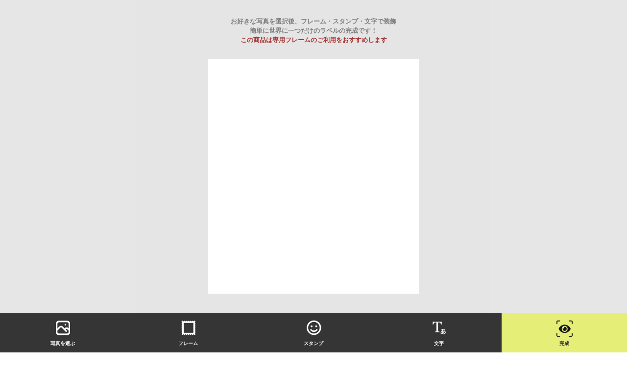

--- FILE ---
content_type: text/html; charset=UTF-8
request_url: https://snapsake.jp/deco?item=114
body_size: 13815
content:
<!DOCTYPE HTML>
<html lang="ja">
<head>
    <meta charset="utf-8">


<meta name="viewport" content="width=device-width,user-scalable=no,maximum-scale=1" />
<meta name="keywords"
    content="日本酒, お酒, ラベル,ギフト,プレゼント,オリジナル,写真,誕生日,記念日,結婚式,即日,名入れ">
<meta name="description" content="オリジナル日本酒ラベルを作成する　【即日発送可】3980円〜(税込4378円〜)（1本から注文可能）、オリジナルラベルのお酒・スナップ日本酒ギフトをスマホ・PC上で簡単に作成。誕生日・結婚ウェディング・送別会、記念日のオリジナルプレゼントを作るならスナップ日本酒で。">
<meta property="og:title"
    content="オリジナル日本酒ラベルを作成する【即日発送OK】写真・名入れオリジナルラベル・日本酒・ お酒 ギフト作成 スナップ日本酒" />
<meta property="og:description" content="オリジナル日本酒ラベルを作成する　【即日発送可】3980円〜(税込4378円〜)（1本から注文可能）、オリジナルラベルのお酒・スナップ日本酒ギフトをスマホ・PC上で簡単に作成。誕生日・結婚ウェディング・送別会、記念日のオリジナルプレゼントを作るならスナップ日本酒で。" />
<meta property="og:image" content="https://snapsake.jp/img/snapsake/og.png" />
<meta property="og:url" content="https://snapsake.jp" />
<meta property="og:type" content="website" />
<meta property="og:site_name" content="スナップ日本酒" />

<meta name="twitter:card" content="summary_large_image" />
    <meta name="thumbnail"
          content="https://snapsake.jp/img/square-thum/sum-snapsake.png"/>

    <meta property="fb:app_id" content="281233599191287" />

<link rel="sitemap" type="application/xml" title="Sitemap" href="https://snapsake.jp/sitemap.xml">

<link rel="apple-touch-icon" href="img/icon.png" />
<link rel="preload" as="style" onload="this.rel='stylesheet'" media="all" type="text/css"
    href="/css/reset.css" />
<link rel="preload" as="style" onload="this.rel='stylesheet'" href="/css/app_series_old.css?id=a710c27b1ca423f1c55e53e179ae1463"
    media="all" />
<link rel="preload" as="style" onload="this.rel='stylesheet'" media="all" type="text/css"
    href="/css/snapsake/snapsake.css?v=20241211" />

<!-- icon -->
<link rel="shortcut icon" href="https://snapsake.jp/img/snapsake/favicon.ico" />

<!-- font -->
<link rel="stylesheet" href="https://maxcdn.bootstrapcdn.com/font-awesome/4.7.0/css/font-awesome.min.css">
<link rel="stylesheet" href="https://use.fontawesome.com/releases/v5.0.13/css/all.css"
    integrity="sha384-DNOHZ68U8hZfKXOrtjWvjxusGo9WQnrNx2sqG0tfsghAvtVlRW3tvkXWZh58N9jp" crossorigin="anonymous">


    <link rel="stylesheet"
          media="all"
          type="text/css"
          href="/css/app_deco.css?id=a16d2bb0d81bdbbf790b716ef6307a09"/>
        <style>
        .float-footer {
            display: none;
        }
    </style>
<script>
    window.dataLayer = window.dataLayer || [];

    function gtag() {
        dataLayer.push(arguments);
    }
    gtag('js', new Date());
</script>
            
                                
            <script>
    
    function deco_gtm_add_to_cart() {
        dataLayer.push({ecommerce: null})
        dataLayer.push({
            event: "add_to_cart", 
            ecommerce: {
                currency: "JPY", 
                value: 3980, 
                items: [
                    {
    item_id: "114", 
    item_name: "オリジナル日本酒（雄町純米）", 
    affiliation: "スナップ日本酒", 
    item_brand: "スナップ日本酒", 
    item_category: "ドリンク", 
    item_category2: "純米酒", 
    item_category3: "720ml", 
    item_category4: "岡山", 
    item_category5: "", 
    price: 3980, 
    index: 0,
    quantity: 1, 
    cost: 1010,
    label_size: 1100,
    priority: 89,
},
                ]
            }
        })
    }
    
</script>
            
<title>オリジナル日本酒ラベルを作成する【1本〜即日発送OK】写真・名入れオリジナルラベル日本酒・        お酒
    ギフト作成
    スナップ日本酒</title>

<script src="https://code.jquery.com/jquery-3.3.1.slim.min.js"></script>
<link href="https://cdnjs.cloudflare.com/ajax/libs/lightbox2/2.7.1/css/lightbox.css" rel="stylesheet">
<script src="https://cdnjs.cloudflare.com/ajax/libs/lightbox2/2.7.1/js/lightbox.min.js" type="text/javascript" defer>
</script>

<script src="https://cdn.jsdelivr.net/npm/lazyload@2.0.0-rc.2/lazyload.js"></script>
<!-- fatNav
<script src="/js/jquery.fatNav.min.js" defer></script>
<script>
    var ua = navigator.userAgent.toLowerCase();
    if (!ua.includes("snapliquor")) {
        $(function() {
            $.fatNav();
        });
    }
</script>
-->


<script>
    window.FontAwesomeConfig = {
        searchPseudoElements: true
    }
</script>
<script src="/js/e4bbeb4fff.js"></script>

<!-- フッターから現在のプロジェクトを除外 -->
<script type="text/javascript">
    $(function() {
        $(".projects ul li.snapsake").remove();
    });
</script>

<meta name="facebook-domain-verification" content="qovurxs4t2g2pmcsfprn63aue1txu2" />
<!-- Google Tag Manager (noscript) -->
<script>
    (function(w, d, s, l, i) {
        w[l] = w[l] || [];
        w[l].push({
            'gtm.start': new Date().getTime(),
            event: 'gtm.js'
        });
        var f = d.getElementsByTagName(s)[0],
            j = d.createElement(s),
            dl = l != 'dataLayer' ? '&l=' + l : '';
        j.async = true;
        j.src =
            'https://www.googletagmanager.com/gtm.js?id=' + i + dl;
        f.parentNode.insertBefore(j, f);
    })(window, document, 'script', 'dataLayer', 'GTM-PN92BSK');
</script>
<!-- End Google Tag Manager (noscript) -->
    <!-- Ptengine Tag -->
    <script src="https://js.ptengine.jp/68lu806t.js"></script>
<!-- End Ptengine Tag -->
</head>
<body class="drawer drawer-left">
<!-- Google Tag Manager (noscript) -->
<noscript><iframe src="https://www.googletagmanager.com/ns.html?id=GTM-PN92BSK" height="0" width="0"
        style="display:none;visibility:hidden"></iframe></noscript>
<!-- End Google Tag Manager (noscript) -->
        <div class="wrap">

        <div class="over_alert">画質が悪くなる可能性があります</div>

        <div class="wrap_canvas">
            <canvas id="main_canvas"
                    width="1200"
                    height="1200"></canvas>
            <canvas id="overlay_canvas"
                    width="1200"
                    height="1200"></canvas>
            <canvas id="temp_canvas"
                    width="800"
                    height="800"
                    data-aspect-ratio="0.895"
                    data-is-circular="0"></canvas>
        </div>
        <div class="message">
            お好きな写真を選択後、フレーム・スタンプ・文字で装飾
            <br>
            簡単に世界に一つだけのラベルの完成です！
                            <div style="color:#a63434;">
                    この商品は専用フレームのご利用をおすすめします
                </div>
                    </div>

        <!-- 履歴 -->
        

        <!-- 重ね順 -->
        <ul class="commandBtn hide">
            <li class="buttonReedit hide"><a href="edit"
                                             id="editText"><img src="/img/btDeco_6.png"><span>再編集</span></a>
            </li>
            <li><a href="up"><img src="/img/cmdUP.png"><span>前面</span></a></li>
            <li><a href="down"><img src="/img/cmdDOWN.png"><span>背面</span></a></li>
        </ul>

        <ul class="drawUI">
            <li>
                <a id="addPicture"
                   href="#">
                    <img src="/img/btDeco_1.png"><span>写真を選ぶ</span>
                    <input name="fileInput"
                           title="写真を選ぶ"
                           type="file"
                           id="fileInput"
                           accept="image/*">
                </a>
            </li>

            <li>
                <a id="showFrame"
                   href="#">
                    <img src="/img/btDeco_2.png"><span>フレーム</span>
                </a>
            </li>

            <li>
                <a id="showStamp"
                   href="#">
                    <img src="/img/btDeco_3.png"><span>スタンプ</span>
                </a>
            </li>

            <li>
                <a id="addText"
                   href="#">
                    <img src="/img/btDeco_4.png"><span>文字</span>
                    <button href=""
                            id="add_text"
                            style="display: none"></button>
                </a>
            </li>


            <li>
                <a id="showPreview"
                   href="#">
                    <img src="/img/btDeco_5.png"><span class="finish">完成</span>
                </a>
            </li>

        </ul>

    </div>


    <!-- :::::::::::: ▼ 180704変更箇所 ▼ :::::::::::: -->

    <div class="stamp_wrapper history">
        <div class="block_stamp">
            <p class="deco-ti">履歴から画像を選択</p>
            <a class="btn_back"
               href="#"><img src="/img/back_b.png"></a>
            <div class="histry-box">
                <ul class="box_stamp cf">
                                    </ul>
            </div>
        </div>
    </div>

    <!-- ここからフレーム・スタンプ -->
    <div class="stamp_wrapper frame">
        <div class="block_stamp">
            <p class="deco-ti">フレームを選択</p>
            <a class="btn_back"
               href="#"><img src="/img/back_b.png"></a>
            <ul class="box_stamp cf">
                                                            <h3 class="event-ti">
                            <i class="far fa-gem fa-lg"></i>
                            <span> EVENT </span>
                            <i class="far fa-gem fa-lg"></i>
                            <br>
                            【専用】日本酒ラベル風フレーム
                        </h3>
                        <div class="cf">
                                                                                                <li class="no_bg_image">

                                        <a href="https://snapproject.work/storage/frame/35/zxd2UHgDH4BqH017WYUvV3REhBX4g0.png"
                                           deco_id="418">
                                            <img src="https://snapproject.work/storage/resize/frame/35/zxd2UHgDH4BqH017WYUvV3REhBX4g0.png"
                                                 alt="">
                                        </a>
                                    </li>
                                                                                                                                <li class="no_bg_image">

                                        <a href="https://snapproject.work/storage/frame/35/XHNGDyBgFCy1KqnTHgtrUAA4dorVGg.png"
                                           deco_id="419">
                                            <img src="https://snapproject.work/storage/resize/frame/35/XHNGDyBgFCy1KqnTHgtrUAA4dorVGg.png"
                                                 alt="">
                                        </a>
                                    </li>
                                                                                                                                <li class="no_bg_image">

                                        <a href="https://snapproject.work/storage/frame/35/uF0zHzpu8qsu8edQPV3iSF0QLXHShW.png"
                                           deco_id="420">
                                            <img src="https://snapproject.work/storage/resize/frame/35/uF0zHzpu8qsu8edQPV3iSF0QLXHShW.png"
                                                 alt="">
                                        </a>
                                    </li>
                                                                                                                                <li class="no_bg_image">

                                        <a href="https://snapproject.work/storage/frame/35/V4qZwD7VBGrrcKuxTV4stbTAeDzikB.png"
                                           deco_id="421">
                                            <img src="https://snapproject.work/storage/resize/frame/35/V4qZwD7VBGrrcKuxTV4stbTAeDzikB.png"
                                                 alt="">
                                        </a>
                                    </li>
                                                                                    </div>
                                                                        
                                                            <h3 class="event-ti">
                            <i class="far fa-gem fa-lg"></i>
                            <span> EVENT </span>
                            <i class="far fa-gem fa-lg"></i>
                            <br>
                            【限定】 バレンタイン(縦)フレーム
                        </h3>
                        <div class="cf">
                                                                                                <li class="no_bg_image">
                                        <a href="https://snapproject.work/storage/frame/114/nzawYBDTQqLQOUQpkP05VDSoWFNbsI.png"
                                           deco_id="1569">
                                            <img src="https://snapproject.work/storage/resize/frame/114/nzawYBDTQqLQOUQpkP05VDSoWFNbsI.png"
                                                 alt="">
                                        </a>
                                    </li>
                                                                                                                                <li class="no_bg_image">
                                        <a href="https://snapproject.work/storage/frame/114/ujegQJXZTHB5ljElKbQokJuLKbUcFI.png"
                                           deco_id="1570">
                                            <img src="https://snapproject.work/storage/resize/frame/114/ujegQJXZTHB5ljElKbQokJuLKbUcFI.png"
                                                 alt="">
                                        </a>
                                    </li>
                                                                                                                                <li class="no_bg_image">
                                        <a href="https://snapproject.work/storage/frame/114/dnizNbahpmSmFOk1tMkVOU2XeDpAcd.png"
                                           deco_id="1571">
                                            <img src="https://snapproject.work/storage/resize/frame/114/dnizNbahpmSmFOk1tMkVOU2XeDpAcd.png"
                                                 alt="">
                                        </a>
                                    </li>
                                                                                                                                <li class="no_bg_image">
                                        <a href="https://snapproject.work/storage/frame/114/WRUveUcKYUfDz4kGfeVfWkGECnD21o.png"
                                           deco_id="1572">
                                            <img src="https://snapproject.work/storage/resize/frame/114/WRUveUcKYUfDz4kGfeVfWkGECnD21o.png"
                                                 alt="">
                                        </a>
                                    </li>
                                                                                                                                <li class="no_bg_image">
                                        <a href="https://snapproject.work/storage/frame/114/1OjoJ225uCXPYZGVkLcXJVuWQ95072.png"
                                           deco_id="1573">
                                            <img src="https://snapproject.work/storage/resize/frame/114/1OjoJ225uCXPYZGVkLcXJVuWQ95072.png"
                                                 alt="">
                                        </a>
                                    </li>
                                                                                                                                <li class="no_bg_image">
                                        <a href="https://snapproject.work/storage/frame/114/qCLfCN0Im7x8ZhzyqciDRv8936Z38b.png"
                                           deco_id="1574">
                                            <img src="https://snapproject.work/storage/resize/frame/114/qCLfCN0Im7x8ZhzyqciDRv8936Z38b.png"
                                                 alt="">
                                        </a>
                                    </li>
                                                                                                                                <li class="no_bg_image">
                                        <a href="https://snapproject.work/storage/frame/114/5sbDdQQe71nMkQOfkVgpXZg3dTs4fQ.png"
                                           deco_id="1575">
                                            <img src="https://snapproject.work/storage/resize/frame/114/5sbDdQQe71nMkQOfkVgpXZg3dTs4fQ.png"
                                                 alt="">
                                        </a>
                                    </li>
                                                                                                                                <li class="no_bg_image">
                                        <a href="https://snapproject.work/storage/frame/114/KEco3bsBosfaROZkEnuKoLDtxs4YpX.png"
                                           deco_id="1576">
                                            <img src="https://snapproject.work/storage/resize/frame/114/KEco3bsBosfaROZkEnuKoLDtxs4YpX.png"
                                                 alt="">
                                        </a>
                                    </li>
                                                                                                                                <li class="no_bg_image">
                                        <a href="https://snapproject.work/storage/frame/114/frOOyr0YDst0yvi9PaPELEEiaqHakn.png"
                                           deco_id="1577">
                                            <img src="https://snapproject.work/storage/resize/frame/114/frOOyr0YDst0yvi9PaPELEEiaqHakn.png"
                                                 alt="">
                                        </a>
                                    </li>
                                                                                                                                <li class="no_bg_image">
                                        <a href="https://snapproject.work/storage/frame/114/fjrQ4Ly0yDF2tAmr506aSmrZiTfccs.png"
                                           deco_id="1578">
                                            <img src="https://snapproject.work/storage/resize/frame/114/fjrQ4Ly0yDF2tAmr506aSmrZiTfccs.png"
                                                 alt="">
                                        </a>
                                    </li>
                                                                                                                                <li class="no_bg_image">
                                        <a href="https://snapproject.work/storage/frame/114/xwXUftUlEWWZzdZFvdrPKf7Zc5fhWz.png"
                                           deco_id="1579">
                                            <img src="https://snapproject.work/storage/resize/frame/114/xwXUftUlEWWZzdZFvdrPKf7Zc5fhWz.png"
                                                 alt="">
                                        </a>
                                    </li>
                                                                                                                                <li class="no_bg_image">
                                        <a href="https://snapproject.work/storage/frame/114/jICMXFUmMbd5Y2CEoPwtLUUWyCkbSd.png"
                                           deco_id="1580">
                                            <img src="https://snapproject.work/storage/resize/frame/114/jICMXFUmMbd5Y2CEoPwtLUUWyCkbSd.png"
                                                 alt="">
                                        </a>
                                    </li>
                                                                                    </div>
                                                                                                                                                                                            <h3 class="event-ti">
                            <i class="far fa-gem fa-lg"></i>
                            <span> EVENT </span>
                            <i class="far fa-gem fa-lg"></i>
                            <br>
                            【限定】 送別・春(縦)フレーム
                        </h3>
                        <div class="cf">
                                                                                                <li class="no_bg_image">
                                        <a href="https://snapproject.work/storage/frame/129/p3mfdSMKAg4kxIE0y6GYQod0qtFEIB.png"
                                           deco_id="1740">
                                            <img src="https://snapproject.work/storage/resize/frame/129/p3mfdSMKAg4kxIE0y6GYQod0qtFEIB.png"
                                                 alt="">
                                        </a>
                                    </li>
                                                                                                                                <li class="no_bg_image">
                                        <a href="https://snapproject.work/storage/frame/129/XY1Sriraams6XPkPLBKhWgcJf5Y6SY.png"
                                           deco_id="1741">
                                            <img src="https://snapproject.work/storage/resize/frame/129/XY1Sriraams6XPkPLBKhWgcJf5Y6SY.png"
                                                 alt="">
                                        </a>
                                    </li>
                                                                                                                                <li class="no_bg_image">
                                        <a href="https://snapproject.work/storage/frame/129/XZq5fZsjypk3K9PQC9hR1Kif11Vntj.png"
                                           deco_id="1742">
                                            <img src="https://snapproject.work/storage/resize/frame/129/XZq5fZsjypk3K9PQC9hR1Kif11Vntj.png"
                                                 alt="">
                                        </a>
                                    </li>
                                                                                                                                <li class="no_bg_image">
                                        <a href="https://snapproject.work/storage/frame/129/L8tp4yBj96RXeot6VIiQyoEmooNTRP.png"
                                           deco_id="1743">
                                            <img src="https://snapproject.work/storage/resize/frame/129/L8tp4yBj96RXeot6VIiQyoEmooNTRP.png"
                                                 alt="">
                                        </a>
                                    </li>
                                                                                                                                <li class="no_bg_image">
                                        <a href="https://snapproject.work/storage/frame/129/B9zhuMwJMcm9ldsz9hiX3wlGayIJwF.png"
                                           deco_id="1744">
                                            <img src="https://snapproject.work/storage/resize/frame/129/B9zhuMwJMcm9ldsz9hiX3wlGayIJwF.png"
                                                 alt="">
                                        </a>
                                    </li>
                                                                                                                                <li class="no_bg_image">
                                        <a href="https://snapproject.work/storage/frame/129/pq1pSH071jGYQhKMhQE0KdxZLptvsB.png"
                                           deco_id="1745">
                                            <img src="https://snapproject.work/storage/resize/frame/129/pq1pSH071jGYQhKMhQE0KdxZLptvsB.png"
                                                 alt="">
                                        </a>
                                    </li>
                                                                                                                                <li class="no_bg_image">
                                        <a href="https://snapproject.work/storage/frame/129/FoeEc2oUsMuBnpMuLDaFJPi0spy3og.png"
                                           deco_id="1746">
                                            <img src="https://snapproject.work/storage/resize/frame/129/FoeEc2oUsMuBnpMuLDaFJPi0spy3og.png"
                                                 alt="">
                                        </a>
                                    </li>
                                                                                                                                <li class="no_bg_image">
                                        <a href="https://snapproject.work/storage/frame/129/gy0NKjkGOT7RuyvPaZyAh6R3HFPZXf.png"
                                           deco_id="1747">
                                            <img src="https://snapproject.work/storage/resize/frame/129/gy0NKjkGOT7RuyvPaZyAh6R3HFPZXf.png"
                                                 alt="">
                                        </a>
                                    </li>
                                                                                    </div>
                                                                        
                                                            <h3><span>ELEGANT</span><br>エレガントフレーム</h3>
                        <div class="cf">
                                                                                                <li class="no_bg_image">
                                        <a href="https://snapproject.work/storage/frame/エレガント/U9uEhIB5EHV0c8pJZnqzXNwNB2ofUEe3MF4CqUHy.png"
                                           deco_id="13">
                                            <img src="https://snapproject.work/storage/resize/frame/エレガント/U9uEhIB5EHV0c8pJZnqzXNwNB2ofUEe3MF4CqUHy.png"
                                                 alt="">
                                        </a>
                                    </li>
                                                                                                                                <li class="no_bg_image">
                                        <a href="https://snapproject.work/storage/frame/エレガント/36XQOZj2EoR8E3mstDdqQOv2AhixMIx8iac0Z3b1.png"
                                           deco_id="14">
                                            <img src="https://snapproject.work/storage/resize/frame/エレガント/36XQOZj2EoR8E3mstDdqQOv2AhixMIx8iac0Z3b1.png"
                                                 alt="">
                                        </a>
                                    </li>
                                                                                                                                <li class="no_bg_image">
                                        <a href="https://snapproject.work/storage/frame/エレガント/2u2gVptCt8VqOodrqQKMR1oOxlgCMbzMGPS2xyQP.png"
                                           deco_id="15">
                                            <img src="https://snapproject.work/storage/resize/frame/エレガント/2u2gVptCt8VqOodrqQKMR1oOxlgCMbzMGPS2xyQP.png"
                                                 alt="">
                                        </a>
                                    </li>
                                                                                                                                <li class="no_bg_image">
                                        <a href="https://snapproject.work/storage/frame/エレガント/mLFPhL3OHJUeK4gURTY8Dp19svDWg404DMYti3Yk.png"
                                           deco_id="16">
                                            <img src="https://snapproject.work/storage/resize/frame/エレガント/mLFPhL3OHJUeK4gURTY8Dp19svDWg404DMYti3Yk.png"
                                                 alt="">
                                        </a>
                                    </li>
                                                                                                                                <li class="no_bg_image">
                                        <a href="https://snapproject.work/storage/frame/エレガント/oNPEhUyE7gpXScIg7JRl6sK1UIRglXRmkAQW6ghA.png"
                                           deco_id="17">
                                            <img src="https://snapproject.work/storage/resize/frame/エレガント/oNPEhUyE7gpXScIg7JRl6sK1UIRglXRmkAQW6ghA.png"
                                                 alt="">
                                        </a>
                                    </li>
                                                                                                                                <li class="no_bg_image">
                                        <a href="https://snapproject.work/storage/frame/エレガント/tSpaU7BlZ9m7JV0guNo3AwutBMEcQ7GAd5bOm4kj.png"
                                           deco_id="18">
                                            <img src="https://snapproject.work/storage/resize/frame/エレガント/tSpaU7BlZ9m7JV0guNo3AwutBMEcQ7GAd5bOm4kj.png"
                                                 alt="">
                                        </a>
                                    </li>
                                                                                                                                <li class="no_bg_image">
                                        <a href="https://snapproject.work/storage/frame/エレガント/qxeeguHiDhXPHsSq994zj5MPIBGuw6JO0SQwi69x.png"
                                           deco_id="19">
                                            <img src="https://snapproject.work/storage/resize/frame/エレガント/qxeeguHiDhXPHsSq994zj5MPIBGuw6JO0SQwi69x.png"
                                                 alt="">
                                        </a>
                                    </li>
                                                                                                                                <li class="no_bg_image">
                                        <a href="https://snapproject.work/storage/frame/エレガント/C2NbVGZrVeK0su1VMqOYMvDuLfGZrSgR4Hdz62CX.png"
                                           deco_id="23">
                                            <img src="https://snapproject.work/storage/resize/frame/エレガント/C2NbVGZrVeK0su1VMqOYMvDuLfGZrSgR4Hdz62CX.png"
                                                 alt="">
                                        </a>
                                    </li>
                                                                                                                                <li class="no_bg_image">
                                        <a href="https://snapproject.work/storage/frame/エレガント/ttVZveif7UxTHNdULcv8kIrm47WdCF7qPj5aIbMe.png"
                                           deco_id="24">
                                            <img src="https://snapproject.work/storage/resize/frame/エレガント/ttVZveif7UxTHNdULcv8kIrm47WdCF7qPj5aIbMe.png"
                                                 alt="">
                                        </a>
                                    </li>
                                                                                                                                <li class="no_bg_image">
                                        <a href="https://snapproject.work/storage/frame/エレガント/cZCJCZ4U9aFlyyaJCxEfL2Wgra9uOwQPwkLziUWT.png"
                                           deco_id="25">
                                            <img src="https://snapproject.work/storage/resize/frame/エレガント/cZCJCZ4U9aFlyyaJCxEfL2Wgra9uOwQPwkLziUWT.png"
                                                 alt="">
                                        </a>
                                    </li>
                                                                                                                                <li class="no_bg_image">
                                        <a href="https://snapproject.work/storage/frame/1/1VIyU3woVShMIhH4u61xorelyosDkc.png"
                                           deco_id="333">
                                            <img src="https://snapproject.work/storage/resize/frame/1/1VIyU3woVShMIhH4u61xorelyosDkc.png"
                                                 alt="">
                                        </a>
                                    </li>
                                                                                    </div>
                                                                                <h3><span>COLORFULPOP</span><br>カラフルポップフレーム</h3>
                        <div class="cf">
                                                                                                <li class="no_bg_image">
                                        <a href="https://snapproject.work/storage/frame/カラフルポップ/yFst9SvjeYx0NZJ3yDkbXC0BEnKuwlMzq9HjYBQ9.png"
                                           deco_id="28">
                                            <img src="https://snapproject.work/storage/resize/frame/カラフルポップ/yFst9SvjeYx0NZJ3yDkbXC0BEnKuwlMzq9HjYBQ9.png"
                                                 alt="">
                                        </a>
                                    </li>
                                                                                                                                <li class="no_bg_image">
                                        <a href="https://snapproject.work/storage/frame/カラフルポップ/E2LBYg0XqsAbcodIgHb7VDDLGOaoijQp22AEf0pz.png"
                                           deco_id="31">
                                            <img src="https://snapproject.work/storage/resize/frame/カラフルポップ/E2LBYg0XqsAbcodIgHb7VDDLGOaoijQp22AEf0pz.png"
                                                 alt="">
                                        </a>
                                    </li>
                                                                                                                                <li class="no_bg_image">
                                        <a href="https://snapproject.work/storage/frame/カラフルポップ/4DNEkZzuoaQPSIZGkjjMEtNmmW53deAOCdyKJ8Cs.png"
                                           deco_id="32">
                                            <img src="https://snapproject.work/storage/resize/frame/カラフルポップ/4DNEkZzuoaQPSIZGkjjMEtNmmW53deAOCdyKJ8Cs.png"
                                                 alt="">
                                        </a>
                                    </li>
                                                                                                                                <li class="no_bg_image">
                                        <a href="https://snapproject.work/storage/frame/カラフルポップ/UVV6gfovt18hHL73LUixR4YmpCrZ6XzQEwFBJZAL.png"
                                           deco_id="33">
                                            <img src="https://snapproject.work/storage/resize/frame/カラフルポップ/UVV6gfovt18hHL73LUixR4YmpCrZ6XzQEwFBJZAL.png"
                                                 alt="">
                                        </a>
                                    </li>
                                                                                    </div>
                                                                                <h3><span>HEART</span><br>ハートフレーム</h3>
                        <div class="cf">
                                                                                                <li class="no_bg_image">
                                        <a href="https://snapproject.work/storage/frame/ハート/07BBSZsknbSLMBKvQznCRkQhk6W86rOtvsTmMpn3.png"
                                           deco_id="34">
                                            <img src="https://snapproject.work/storage/resize/frame/ハート/07BBSZsknbSLMBKvQznCRkQhk6W86rOtvsTmMpn3.png"
                                                 alt="">
                                        </a>
                                    </li>
                                                                                                                                <li class="no_bg_image">
                                        <a href="https://snapproject.work/storage/frame/ハート/xZZFAUNKBBjZsYROLlcBSIZrOm7cQY3ZXGeUxxU3.png"
                                           deco_id="35">
                                            <img src="https://snapproject.work/storage/resize/frame/ハート/xZZFAUNKBBjZsYROLlcBSIZrOm7cQY3ZXGeUxxU3.png"
                                                 alt="">
                                        </a>
                                    </li>
                                                                                    </div>
                                                                                <h3><span>FLOWER</span><br>お花フレーム</h3>
                        <div class="cf">
                                                                                                <li class="no_bg_image">
                                        <a href="https://snapproject.work/storage/frame/お花/buDprzwSnLgAT5dN9fsQdsFBqDuXKCVZGsYBLVgF.png"
                                           deco_id="39">
                                            <img src="https://snapproject.work/storage/resize/frame/お花/buDprzwSnLgAT5dN9fsQdsFBqDuXKCVZGsYBLVgF.png"
                                                 alt="">
                                        </a>
                                    </li>
                                                                                                                                <li class="no_bg_image">
                                        <a href="https://snapproject.work/storage/frame/お花/8p3l42cAn1Je7iopC09s1cJuDEKLVDwlMirWBcoy.png"
                                           deco_id="40">
                                            <img src="https://snapproject.work/storage/resize/frame/お花/8p3l42cAn1Je7iopC09s1cJuDEKLVDwlMirWBcoy.png"
                                                 alt="">
                                        </a>
                                    </li>
                                                                                                                                <li class="no_bg_image">
                                        <a href="https://snapproject.work/storage/frame/お花/CzoPJE3GdQkHcXRL89iknqJbHdf1MW3EoxD1veX5.png"
                                           deco_id="44">
                                            <img src="https://snapproject.work/storage/resize/frame/お花/CzoPJE3GdQkHcXRL89iknqJbHdf1MW3EoxD1veX5.png"
                                                 alt="">
                                        </a>
                                    </li>
                                                                                                                                <li class="no_bg_image">
                                        <a href="https://snapproject.work/storage/frame/お花/s5F07QrL8qjAR59vp4pKSCCAZLbu6bSTM6A7Z8ch.png"
                                           deco_id="47">
                                            <img src="https://snapproject.work/storage/resize/frame/お花/s5F07QrL8qjAR59vp4pKSCCAZLbu6bSTM6A7Z8ch.png"
                                                 alt="">
                                        </a>
                                    </li>
                                                                                                                                <li class="no_bg_image">
                                        <a href="https://snapproject.work/storage/frame/お花/ToA9sxl4QpYPwLA4W4MgADrsHc9p2J2T4i4ltqB0.png"
                                           deco_id="48">
                                            <img src="https://snapproject.work/storage/resize/frame/お花/ToA9sxl4QpYPwLA4W4MgADrsHc9p2J2T4i4ltqB0.png"
                                                 alt="">
                                        </a>
                                    </li>
                                                                                                                                <li class="no_bg_image">
                                        <a href="https://snapproject.work/storage/frame/お花/hYzmcfR9N467KAqxrvvrBuexdb8zcsSSYH6tYHMR.png"
                                           deco_id="49">
                                            <img src="https://snapproject.work/storage/resize/frame/お花/hYzmcfR9N467KAqxrvvrBuexdb8zcsSSYH6tYHMR.png"
                                                 alt="">
                                        </a>
                                    </li>
                                                                                                                                <li class="no_bg_image">
                                        <a href="https://snapproject.work/storage/frame/お花/wwe2cUXGrA6tGedfVOH2MO43ZBQIfKpAltHbyBn9.png"
                                           deco_id="50">
                                            <img src="https://snapproject.work/storage/resize/frame/お花/wwe2cUXGrA6tGedfVOH2MO43ZBQIfKpAltHbyBn9.png"
                                                 alt="">
                                        </a>
                                    </li>
                                                                                                                                <li class="no_bg_image">
                                        <a href="https://snapproject.work/storage/frame/お花/L0wEIpd3FhJkA3Do0VUlnekK75QUOjG08HaIj2Lv.png"
                                           deco_id="55">
                                            <img src="https://snapproject.work/storage/resize/frame/お花/L0wEIpd3FhJkA3Do0VUlnekK75QUOjG08HaIj2Lv.png"
                                                 alt="">
                                        </a>
                                    </li>
                                                                                    </div>
                                                                                <h3><span>KIDS</span><br>キッズフレーム</h3>
                        <div class="cf">
                                                                                                <li class="no_bg_image">
                                        <a href="https://snapproject.work/storage/frame/5/j4KFxTLDP7YmlGXddcmAjJhiAvDCOz.png"
                                           deco_id="320">
                                            <img src="https://snapproject.work/storage/resize/frame/5/j4KFxTLDP7YmlGXddcmAjJhiAvDCOz.png"
                                                 alt="">
                                        </a>
                                    </li>
                                                                                                                                <li class="no_bg_image">
                                        <a href="https://snapproject.work/storage/frame/5/uezzC06J8ZCUxodhE1DU7zAqH6RSDi.png"
                                           deco_id="321">
                                            <img src="https://snapproject.work/storage/resize/frame/5/uezzC06J8ZCUxodhE1DU7zAqH6RSDi.png"
                                                 alt="">
                                        </a>
                                    </li>
                                                                                    </div>
                                                                                                                                                                                                                                                                                                                                                                                                                        </ul>
        </div>
    </div><!-- .stamp_wrapper.frame -->

    <div class="stamp_wrapper stamp">
        <div class="block_stamp">
            <p class="deco-ti">スタンプを選択</p>
            <a class="btn_back"
               href="#"><img src="/img/back_b.png"></a>
            <ul class="box_stamp cf">
                                                                                        
                                                                                                                                    <h3 class="event-ti"><i class="far fa-gem fa-lg"></i><span> EVENT </span><i
                                    class="far fa-gem fa-lg"></i><br>【限定】バレンタインスタンプスタンプ</h3>
                        <div class="cf">
                                                                                                <li>
                                        <a href="https://snapproject.work/storage/stamp/116/YoAXCU3tUqIEPDwzgFZYBYc1fjTUJY.png"
                                           deco_id="1593">
                                            <img src="https://snapproject.work/storage/resize/stamp/116/YoAXCU3tUqIEPDwzgFZYBYc1fjTUJY.png"
                                                 alt="">
                                        </a>
                                    </li>
                                                                                                                                <li>
                                        <a href="https://snapproject.work/storage/stamp/116/GGasZvlDt5DibUCxfhpVDUBfgijQ68.png"
                                           deco_id="1594">
                                            <img src="https://snapproject.work/storage/resize/stamp/116/GGasZvlDt5DibUCxfhpVDUBfgijQ68.png"
                                                 alt="">
                                        </a>
                                    </li>
                                                                                                                                <li>
                                        <a href="https://snapproject.work/storage/stamp/116/NiD5VH2L4RMO7e15bBAhPFGQpUVdoI.png"
                                           deco_id="1595">
                                            <img src="https://snapproject.work/storage/resize/stamp/116/NiD5VH2L4RMO7e15bBAhPFGQpUVdoI.png"
                                                 alt="">
                                        </a>
                                    </li>
                                                                                                                                <li>
                                        <a href="https://snapproject.work/storage/stamp/116/5MgoiCcZ2S3wCsPQwMzn5RZWbfy02G.png"
                                           deco_id="1596">
                                            <img src="https://snapproject.work/storage/resize/stamp/116/5MgoiCcZ2S3wCsPQwMzn5RZWbfy02G.png"
                                                 alt="">
                                        </a>
                                    </li>
                                                                                                                                <li>
                                        <a href="https://snapproject.work/storage/stamp/116/BBcuabGaBUIkgsJ5ff79JgRGyVySuH.png"
                                           deco_id="1597">
                                            <img src="https://snapproject.work/storage/resize/stamp/116/BBcuabGaBUIkgsJ5ff79JgRGyVySuH.png"
                                                 alt="">
                                        </a>
                                    </li>
                                                                                                                                <li>
                                        <a href="https://snapproject.work/storage/stamp/116/84CDFWCQJizYanaZhiKCAoKq6yqQlj.png"
                                           deco_id="1598">
                                            <img src="https://snapproject.work/storage/resize/stamp/116/84CDFWCQJizYanaZhiKCAoKq6yqQlj.png"
                                                 alt="">
                                        </a>
                                    </li>
                                                                                                                                <li>
                                        <a href="https://snapproject.work/storage/stamp/116/fAc1QQz2EpeA1Dg8VWzDj5BfwfJ3FT.png"
                                           deco_id="1599">
                                            <img src="https://snapproject.work/storage/resize/stamp/116/fAc1QQz2EpeA1Dg8VWzDj5BfwfJ3FT.png"
                                                 alt="">
                                        </a>
                                    </li>
                                                                                                                                <li>
                                        <a href="https://snapproject.work/storage/stamp/116/iecR4rYz8kKTVuWeiJVP0aXUntori0.png"
                                           deco_id="1600">
                                            <img src="https://snapproject.work/storage/resize/stamp/116/iecR4rYz8kKTVuWeiJVP0aXUntori0.png"
                                                 alt="">
                                        </a>
                                    </li>
                                                                                                                                <li>
                                        <a href="https://snapproject.work/storage/stamp/116/Kg3agAIWUwfPErfR9Q3IHgAxjMhVrG.png"
                                           deco_id="1601">
                                            <img src="https://snapproject.work/storage/resize/stamp/116/Kg3agAIWUwfPErfR9Q3IHgAxjMhVrG.png"
                                                 alt="">
                                        </a>
                                    </li>
                                                                                                                                <li>
                                        <a href="https://snapproject.work/storage/stamp/116/8WmaJ9Y31WiOGYc6hQznmaVKwpyWHh.png"
                                           deco_id="1602">
                                            <img src="https://snapproject.work/storage/resize/stamp/116/8WmaJ9Y31WiOGYc6hQznmaVKwpyWHh.png"
                                                 alt="">
                                        </a>
                                    </li>
                                                                                                                                <li>
                                        <a href="https://snapproject.work/storage/stamp/116/4oXoSg16oZpJU9ZKYu8h8WsDpy97Qz.png"
                                           deco_id="1603">
                                            <img src="https://snapproject.work/storage/resize/stamp/116/4oXoSg16oZpJU9ZKYu8h8WsDpy97Qz.png"
                                                 alt="">
                                        </a>
                                    </li>
                                                                                                                                <li>
                                        <a href="https://snapproject.work/storage/stamp/116/u1vW0iGyPH2SIsylhuObw1eMjK8Yct.png"
                                           deco_id="1604">
                                            <img src="https://snapproject.work/storage/resize/stamp/116/u1vW0iGyPH2SIsylhuObw1eMjK8Yct.png"
                                                 alt="">
                                        </a>
                                    </li>
                                                                                    </div>
                                                                                <h3 class="event-ti"><i class="far fa-gem fa-lg"></i><span> EVENT </span><i
                                    class="far fa-gem fa-lg"></i><br>【限定】送別・春スタンプスタンプ</h3>
                        <div class="cf">
                                                                                                <li>
                                        <a href="https://snapproject.work/storage/stamp/128/Vc629mho8CVkWAnjA2lpS0SJon90ac.png"
                                           deco_id="1728">
                                            <img src="https://snapproject.work/storage/resize/stamp/128/Vc629mho8CVkWAnjA2lpS0SJon90ac.png"
                                                 alt="">
                                        </a>
                                    </li>
                                                                                                                                <li>
                                        <a href="https://snapproject.work/storage/stamp/128/McQJF3JEN6vNMDCKl96KfOAnud47wU.png"
                                           deco_id="1729">
                                            <img src="https://snapproject.work/storage/resize/stamp/128/McQJF3JEN6vNMDCKl96KfOAnud47wU.png"
                                                 alt="">
                                        </a>
                                    </li>
                                                                                                                                <li>
                                        <a href="https://snapproject.work/storage/stamp/128/RI9z4Zx8clUGaEKqjkZs49XgeCRscx.png"
                                           deco_id="1730">
                                            <img src="https://snapproject.work/storage/resize/stamp/128/RI9z4Zx8clUGaEKqjkZs49XgeCRscx.png"
                                                 alt="">
                                        </a>
                                    </li>
                                                                                                                                <li>
                                        <a href="https://snapproject.work/storage/stamp/128/RWpPGOw01bGvKg25NfRw6zdMlKGuzV.png"
                                           deco_id="1731">
                                            <img src="https://snapproject.work/storage/resize/stamp/128/RWpPGOw01bGvKg25NfRw6zdMlKGuzV.png"
                                                 alt="">
                                        </a>
                                    </li>
                                                                                                                                <li>
                                        <a href="https://snapproject.work/storage/stamp/128/k8GuHXOSUMiPlEXQE2Te88tsqorLBD.png"
                                           deco_id="1732">
                                            <img src="https://snapproject.work/storage/resize/stamp/128/k8GuHXOSUMiPlEXQE2Te88tsqorLBD.png"
                                                 alt="">
                                        </a>
                                    </li>
                                                                                                                                <li>
                                        <a href="https://snapproject.work/storage/stamp/128/D7iehh8aU1Ci2Q4UnXG8d30l3SuEvp.png"
                                           deco_id="1733">
                                            <img src="https://snapproject.work/storage/resize/stamp/128/D7iehh8aU1Ci2Q4UnXG8d30l3SuEvp.png"
                                                 alt="">
                                        </a>
                                    </li>
                                                                                                                                <li>
                                        <a href="https://snapproject.work/storage/stamp/128/bfdR36ZkkcDs1U91aBTcl21Gc0bmkZ.png"
                                           deco_id="1734">
                                            <img src="https://snapproject.work/storage/resize/stamp/128/bfdR36ZkkcDs1U91aBTcl21Gc0bmkZ.png"
                                                 alt="">
                                        </a>
                                    </li>
                                                                                                                                <li>
                                        <a href="https://snapproject.work/storage/stamp/128/pkIUK8WKTZzB3NK9S0QDN2pc6RVKux.png"
                                           deco_id="1735">
                                            <img src="https://snapproject.work/storage/resize/stamp/128/pkIUK8WKTZzB3NK9S0QDN2pc6RVKux.png"
                                                 alt="">
                                        </a>
                                    </li>
                                                                                                                                <li>
                                        <a href="https://snapproject.work/storage/stamp/128/jvwZaeGNshG6Hqd9ViYoalMFG8tRUC.png"
                                           deco_id="1736">
                                            <img src="https://snapproject.work/storage/resize/stamp/128/jvwZaeGNshG6Hqd9ViYoalMFG8tRUC.png"
                                                 alt="">
                                        </a>
                                    </li>
                                                                                                                                <li>
                                        <a href="https://snapproject.work/storage/stamp/128/8QWZ3X7h6AyU2AC9RZBwsWCZjmfQp2.png"
                                           deco_id="1737">
                                            <img src="https://snapproject.work/storage/resize/stamp/128/8QWZ3X7h6AyU2AC9RZBwsWCZjmfQp2.png"
                                                 alt="">
                                        </a>
                                    </li>
                                                                                                                                <li>
                                        <a href="https://snapproject.work/storage/stamp/128/r3ezRPPIswVzczJr5ur15mnTgYnXN1.png"
                                           deco_id="1738">
                                            <img src="https://snapproject.work/storage/resize/stamp/128/r3ezRPPIswVzczJr5ur15mnTgYnXN1.png"
                                                 alt="">
                                        </a>
                                    </li>
                                                                                                                                <li>
                                        <a href="https://snapproject.work/storage/stamp/128/j9lsN74FoF7kSOaVfLnPsKnxhHJoyH.png"
                                           deco_id="1739">
                                            <img src="https://snapproject.work/storage/resize/stamp/128/j9lsN74FoF7kSOaVfLnPsKnxhHJoyH.png"
                                                 alt="">
                                        </a>
                                    </li>
                                                                                    </div>
                                                                                                            
                                                                                                                                    <h3><span>HEART</span><br>ハートスタンプ</h3>
                        <div class="cf">
                                                                                                <li>
                                        <a href="https://snapproject.work/storage/stamp/ハート/AGMlfDCZNLD3ruWIcG3MQ0Z5Rgj7PLRUNH8Mhqm9.png"
                                           deco_id="83">
                                            <img src="https://snapproject.work/storage/resize/stamp/ハート/AGMlfDCZNLD3ruWIcG3MQ0Z5Rgj7PLRUNH8Mhqm9.png"
                                                 alt="">
                                        </a>
                                    </li>
                                                                                                                                <li>
                                        <a href="https://snapproject.work/storage/stamp/ハート/ZYY9bk0roxqNxm6oRUSFoygGNq2IHeEyjQvho2QD.png"
                                           deco_id="84">
                                            <img src="https://snapproject.work/storage/resize/stamp/ハート/ZYY9bk0roxqNxm6oRUSFoygGNq2IHeEyjQvho2QD.png"
                                                 alt="">
                                        </a>
                                    </li>
                                                                                                                                <li>
                                        <a href="https://snapproject.work/storage/stamp/ハート/pM3Uj9BKVKfzj92VsoFv1aJ2jILahAzFoTDjeYD0.png"
                                           deco_id="85">
                                            <img src="https://snapproject.work/storage/resize/stamp/ハート/pM3Uj9BKVKfzj92VsoFv1aJ2jILahAzFoTDjeYD0.png"
                                                 alt="">
                                        </a>
                                    </li>
                                                                                                                                <li>
                                        <a href="https://snapproject.work/storage/stamp/ハート/Ds7BgzDCPzq1QzgbkucCVT20tnqLEFznNRHFbjFk.png"
                                           deco_id="86">
                                            <img src="https://snapproject.work/storage/resize/stamp/ハート/Ds7BgzDCPzq1QzgbkucCVT20tnqLEFznNRHFbjFk.png"
                                                 alt="">
                                        </a>
                                    </li>
                                                                                                                                <li>
                                        <a href="https://snapproject.work/storage/stamp/ハート/z0YDb7jyuEBvYgwYZy6FzETymR63AVq44ojoDnyH.png"
                                           deco_id="87">
                                            <img src="https://snapproject.work/storage/resize/stamp/ハート/z0YDb7jyuEBvYgwYZy6FzETymR63AVq44ojoDnyH.png"
                                                 alt="">
                                        </a>
                                    </li>
                                                                                                                                <li>
                                        <a href="https://snapproject.work/storage/stamp/ハート/kbSELYrKusRLWVbzJ7IlyO6Iugec0oTY7uZAGByb.png"
                                           deco_id="88">
                                            <img src="https://snapproject.work/storage/resize/stamp/ハート/kbSELYrKusRLWVbzJ7IlyO6Iugec0oTY7uZAGByb.png"
                                                 alt="">
                                        </a>
                                    </li>
                                                                                                                                <li>
                                        <a href="https://snapproject.work/storage/stamp/ハート/1JNQ2qq381kXvooLjglypn57cLhWBepulder8SKr.png"
                                           deco_id="89">
                                            <img src="https://snapproject.work/storage/resize/stamp/ハート/1JNQ2qq381kXvooLjglypn57cLhWBepulder8SKr.png"
                                                 alt="">
                                        </a>
                                    </li>
                                                                                                                                <li>
                                        <a href="https://snapproject.work/storage/stamp/ハート/XHJWdgTofzwNXsy5Z3z9mH44lNOc3LFdCkp3APou.png"
                                           deco_id="90">
                                            <img src="https://snapproject.work/storage/resize/stamp/ハート/XHJWdgTofzwNXsy5Z3z9mH44lNOc3LFdCkp3APou.png"
                                                 alt="">
                                        </a>
                                    </li>
                                                                                                                                <li>
                                        <a href="https://snapproject.work/storage/stamp/ハート/qYf26OTlFuWp4iD75Ee23wCGbgm0BcyKY8hohJId.png"
                                           deco_id="91">
                                            <img src="https://snapproject.work/storage/resize/stamp/ハート/qYf26OTlFuWp4iD75Ee23wCGbgm0BcyKY8hohJId.png"
                                                 alt="">
                                        </a>
                                    </li>
                                                                                                                                <li>
                                        <a href="https://snapproject.work/storage/stamp/3/N9kRTUqZdzsbD0zjG24pjzmFiwkBOr.png"
                                           deco_id="467">
                                            <img src="https://snapproject.work/storage/resize/stamp/3/N9kRTUqZdzsbD0zjG24pjzmFiwkBOr.png"
                                                 alt="">
                                        </a>
                                    </li>
                                                                                    </div>
                                                                                                                                                        <h3><span>THANKYOU</span><br>ありがとうスタンプ</h3>
                        <div class="cf">
                                                                                                <li>
                                        <a href="https://snapproject.work/storage/stamp/ありがとう/nFbjS9tgaTxyIxXzv4tR4o4G7f8DsH7sm5tufbsv.png"
                                           deco_id="56">
                                            <img src="https://snapproject.work/storage/resize/stamp/ありがとう/nFbjS9tgaTxyIxXzv4tR4o4G7f8DsH7sm5tufbsv.png"
                                                 alt="">
                                        </a>
                                    </li>
                                                                                                                                <li>
                                        <a href="https://snapproject.work/storage/stamp/ありがとう/tgWA5A5VF2xAxkP1qvoy05g9yiATU59B8Ce5m9sN.png"
                                           deco_id="57">
                                            <img src="https://snapproject.work/storage/resize/stamp/ありがとう/tgWA5A5VF2xAxkP1qvoy05g9yiATU59B8Ce5m9sN.png"
                                                 alt="">
                                        </a>
                                    </li>
                                                                                                                                <li>
                                        <a href="https://snapproject.work/storage/stamp/ありがとう/MOFXxudlLBAc8IPN5x7DJ0VVdmwuHDAyOQETHnQL.png"
                                           deco_id="58">
                                            <img src="https://snapproject.work/storage/resize/stamp/ありがとう/MOFXxudlLBAc8IPN5x7DJ0VVdmwuHDAyOQETHnQL.png"
                                                 alt="">
                                        </a>
                                    </li>
                                                                                                                                <li>
                                        <a href="https://snapproject.work/storage/stamp/ありがとう/h6gmmrVXbDLDNLLLZMKqJQzOTFZtJ0FInKb5pT28.png"
                                           deco_id="59">
                                            <img src="https://snapproject.work/storage/resize/stamp/ありがとう/h6gmmrVXbDLDNLLLZMKqJQzOTFZtJ0FInKb5pT28.png"
                                                 alt="">
                                        </a>
                                    </li>
                                                                                                                                <li>
                                        <a href="https://snapproject.work/storage/stamp/ありがとう/wjlGGfHP89M9q7bmizzQluisfc4s9KHZ9xIsVWlc.png"
                                           deco_id="60">
                                            <img src="https://snapproject.work/storage/resize/stamp/ありがとう/wjlGGfHP89M9q7bmizzQluisfc4s9KHZ9xIsVWlc.png"
                                                 alt="">
                                        </a>
                                    </li>
                                                                                                                                <li>
                                        <a href="https://snapproject.work/storage/stamp/ありがとう/Jgfh2uZHiGNLXwG7YsfMAbG1Rr99hTsLDgPbDcBJ.png"
                                           deco_id="61">
                                            <img src="https://snapproject.work/storage/resize/stamp/ありがとう/Jgfh2uZHiGNLXwG7YsfMAbG1Rr99hTsLDgPbDcBJ.png"
                                                 alt="">
                                        </a>
                                    </li>
                                                                                                                                <li>
                                        <a href="https://snapproject.work/storage/stamp/ありがとう/9aRR7RqCfk6kwQxshhw0ieBkDRCJaLRAOT4kYJMu.png"
                                           deco_id="62">
                                            <img src="https://snapproject.work/storage/resize/stamp/ありがとう/9aRR7RqCfk6kwQxshhw0ieBkDRCJaLRAOT4kYJMu.png"
                                                 alt="">
                                        </a>
                                    </li>
                                                                                                                                <li>
                                        <a href="https://snapproject.work/storage/stamp/ありがとう/58oyMbSdkvvC39EkzjzRzegRX4HX1FFv9A4MV9Un.png"
                                           deco_id="63">
                                            <img src="https://snapproject.work/storage/resize/stamp/ありがとう/58oyMbSdkvvC39EkzjzRzegRX4HX1FFv9A4MV9Un.png"
                                                 alt="">
                                        </a>
                                    </li>
                                                                                                                                <li>
                                        <a href="https://snapproject.work/storage/stamp/ありがとう/Hv7qHgiSJKPKLyRvJ3RXkJSTMlUWMwFIwlcrs7Uc.png"
                                           deco_id="64">
                                            <img src="https://snapproject.work/storage/resize/stamp/ありがとう/Hv7qHgiSJKPKLyRvJ3RXkJSTMlUWMwFIwlcrs7Uc.png"
                                                 alt="">
                                        </a>
                                    </li>
                                                                                                                                <li>
                                        <a href="https://snapproject.work/storage/stamp/ありがとう/E3NLSLT9GyMTyGZzIcQT4WLpP4YGKLG3UgqMmO5Z.png"
                                           deco_id="65">
                                            <img src="https://snapproject.work/storage/resize/stamp/ありがとう/E3NLSLT9GyMTyGZzIcQT4WLpP4YGKLG3UgqMmO5Z.png"
                                                 alt="">
                                        </a>
                                    </li>
                                                                                                                                <li>
                                        <a href="https://snapproject.work/storage/stamp/ありがとう/jQtV3JPYYPSpRcigE6MLeFYXhPzlocpUuOJT9Rpz.png"
                                           deco_id="66">
                                            <img src="https://snapproject.work/storage/resize/stamp/ありがとう/jQtV3JPYYPSpRcigE6MLeFYXhPzlocpUuOJT9Rpz.png"
                                                 alt="">
                                        </a>
                                    </li>
                                                                                                                                <li>
                                        <a href="https://snapproject.work/storage/stamp/ありがとう/87ue44aHpr66dK8DQGyf9bt75PpfBkDpnH1NdbLJ.png"
                                           deco_id="67">
                                            <img src="https://snapproject.work/storage/resize/stamp/ありがとう/87ue44aHpr66dK8DQGyf9bt75PpfBkDpnH1NdbLJ.png"
                                                 alt="">
                                        </a>
                                    </li>
                                                                                    </div>
                                                                                <h3><span>BIRTHDAY</span><br>誕生日スタンプ</h3>
                        <div class="cf">
                                                                                                <li>
                                        <a href="https://snapproject.work/storage/stamp/誕生日/Edo8Lk0pWzw7dK4mYakfwDJKzgmFQL74ERPWe30q.png"
                                           deco_id="68">
                                            <img src="https://snapproject.work/storage/resize/stamp/誕生日/Edo8Lk0pWzw7dK4mYakfwDJKzgmFQL74ERPWe30q.png"
                                                 alt="">
                                        </a>
                                    </li>
                                                                                                                                <li>
                                        <a href="https://snapproject.work/storage/stamp/誕生日/uIYYuQOWqzYjgF0hrHs1o2QxzMtElXRrQEDtjqc1.png"
                                           deco_id="69">
                                            <img src="https://snapproject.work/storage/resize/stamp/誕生日/uIYYuQOWqzYjgF0hrHs1o2QxzMtElXRrQEDtjqc1.png"
                                                 alt="">
                                        </a>
                                    </li>
                                                                                                                                <li>
                                        <a href="https://snapproject.work/storage/stamp/誕生日/2nC6nFi7tses3yyDjllruIZf1KngAd50fUmpsMzG.png"
                                           deco_id="70">
                                            <img src="https://snapproject.work/storage/resize/stamp/誕生日/2nC6nFi7tses3yyDjllruIZf1KngAd50fUmpsMzG.png"
                                                 alt="">
                                        </a>
                                    </li>
                                                                                                                                <li>
                                        <a href="https://snapproject.work/storage/stamp/誕生日/3F1Rbb1DfsX16oVo7tYw1vNKHGv4tt3UCLwEyM4s.png"
                                           deco_id="71">
                                            <img src="https://snapproject.work/storage/resize/stamp/誕生日/3F1Rbb1DfsX16oVo7tYw1vNKHGv4tt3UCLwEyM4s.png"
                                                 alt="">
                                        </a>
                                    </li>
                                                                                                                                <li>
                                        <a href="https://snapproject.work/storage/stamp/誕生日/15xJV8pugmNbWctYyO7eQbHGwnBZMkamY8uCg3zM.png"
                                           deco_id="72">
                                            <img src="https://snapproject.work/storage/resize/stamp/誕生日/15xJV8pugmNbWctYyO7eQbHGwnBZMkamY8uCg3zM.png"
                                                 alt="">
                                        </a>
                                    </li>
                                                                                                                                <li>
                                        <a href="https://snapproject.work/storage/stamp/誕生日/WLFjFRrLuBmGrbDFrfiOC9MajBzDP9eFqo8yJSVo.png"
                                           deco_id="73">
                                            <img src="https://snapproject.work/storage/resize/stamp/誕生日/WLFjFRrLuBmGrbDFrfiOC9MajBzDP9eFqo8yJSVo.png"
                                                 alt="">
                                        </a>
                                    </li>
                                                                                                                                <li>
                                        <a href="https://snapproject.work/storage/stamp/誕生日/PdGxxR2prLmcgUpFcQrmqbzA035f8EO6son9HEbd.png"
                                           deco_id="74">
                                            <img src="https://snapproject.work/storage/resize/stamp/誕生日/PdGxxR2prLmcgUpFcQrmqbzA035f8EO6son9HEbd.png"
                                                 alt="">
                                        </a>
                                    </li>
                                                                                                                                <li>
                                        <a href="https://snapproject.work/storage/stamp/誕生日/zO3ZxoCAw4E2IOT9D02JuIjNumvZyN2gx2tCrERQ.png"
                                           deco_id="75">
                                            <img src="https://snapproject.work/storage/resize/stamp/誕生日/zO3ZxoCAw4E2IOT9D02JuIjNumvZyN2gx2tCrERQ.png"
                                                 alt="">
                                        </a>
                                    </li>
                                                                                                                                <li>
                                        <a href="https://snapproject.work/storage/stamp/誕生日/ySLbXM9lAyQqbka1HSnuJUxTLVIb2t6wzfQEa1iu.png"
                                           deco_id="76">
                                            <img src="https://snapproject.work/storage/resize/stamp/誕生日/ySLbXM9lAyQqbka1HSnuJUxTLVIb2t6wzfQEa1iu.png"
                                                 alt="">
                                        </a>
                                    </li>
                                                                                                                                <li>
                                        <a href="https://snapproject.work/storage/stamp/誕生日/0qR18FWoTRx6Ja6uQZruATs7NPffGDmnqdl5EsNu.png"
                                           deco_id="77">
                                            <img src="https://snapproject.work/storage/resize/stamp/誕生日/0qR18FWoTRx6Ja6uQZruATs7NPffGDmnqdl5EsNu.png"
                                                 alt="">
                                        </a>
                                    </li>
                                                                                                                                <li>
                                        <a href="https://snapproject.work/storage/stamp/誕生日/RvUuNqgavFLK7BLlBIx0QIS0AL7YVZkLRVTMFblQ.png"
                                           deco_id="78">
                                            <img src="https://snapproject.work/storage/resize/stamp/誕生日/RvUuNqgavFLK7BLlBIx0QIS0AL7YVZkLRVTMFblQ.png"
                                                 alt="">
                                        </a>
                                    </li>
                                                                                    </div>
                                                                                <h3><span>WEDDING</span><br>ウェディングスタンプ</h3>
                        <div class="cf">
                                                                                                <li>
                                        <a href="https://snapproject.work/storage/stamp/ウェディング/joF4dNIMfauEBsPZo2dyEir3ptuvl1wRrBEHdSiv.png"
                                           deco_id="79">
                                            <img src="https://snapproject.work/storage/resize/stamp/ウェディング/joF4dNIMfauEBsPZo2dyEir3ptuvl1wRrBEHdSiv.png"
                                                 alt="">
                                        </a>
                                    </li>
                                                                                                                                <li>
                                        <a href="https://snapproject.work/storage/stamp/ウェディング/ZXs99opzDIji9jKsJzpMjGYZzWQ0bcyYvlL0Z6qN.png"
                                           deco_id="80">
                                            <img src="https://snapproject.work/storage/resize/stamp/ウェディング/ZXs99opzDIji9jKsJzpMjGYZzWQ0bcyYvlL0Z6qN.png"
                                                 alt="">
                                        </a>
                                    </li>
                                                                                                                                <li>
                                        <a href="https://snapproject.work/storage/stamp/ウェディング/JP3ztnWK4hP0JmEZ0dbBKsaqsdUkYj8ndACYO0tG.png"
                                           deco_id="81">
                                            <img src="https://snapproject.work/storage/resize/stamp/ウェディング/JP3ztnWK4hP0JmEZ0dbBKsaqsdUkYj8ndACYO0tG.png"
                                                 alt="">
                                        </a>
                                    </li>
                                                                                                                                <li>
                                        <a href="https://snapproject.work/storage/stamp/ウェディング/M0y233b0ylZqfQlc6Xp4CNv7IgQcrbQoftKYVJw8.png"
                                           deco_id="82">
                                            <img src="https://snapproject.work/storage/resize/stamp/ウェディング/M0y233b0ylZqfQlc6Xp4CNv7IgQcrbQoftKYVJw8.png"
                                                 alt="">
                                        </a>
                                    </li>
                                                                                    </div>
                                                                                <h3><span>HAPPY</span><br>ハッピースタンプ</h3>
                        <div class="cf">
                                                                                                <li>
                                        <a href="https://snapproject.work/storage/stamp/ハッピー/yYaqk0hK08opXEhMTMGYiybRzfuWaKfILlIwtSIl.png"
                                           deco_id="92">
                                            <img src="https://snapproject.work/storage/resize/stamp/ハッピー/yYaqk0hK08opXEhMTMGYiybRzfuWaKfILlIwtSIl.png"
                                                 alt="">
                                        </a>
                                    </li>
                                                                                                                                <li>
                                        <a href="https://snapproject.work/storage/stamp/ハッピー/bjZ9xqkSqmjuulWBr0t6BFnhTCJajsbzs3PpFRse.png"
                                           deco_id="93">
                                            <img src="https://snapproject.work/storage/resize/stamp/ハッピー/bjZ9xqkSqmjuulWBr0t6BFnhTCJajsbzs3PpFRse.png"
                                                 alt="">
                                        </a>
                                    </li>
                                                                                                                                <li>
                                        <a href="https://snapproject.work/storage/stamp/ハッピー/3YwTHKgUtwGn79MAwWiMMhGjV7XbZqxnpNIuJh1p.png"
                                           deco_id="94">
                                            <img src="https://snapproject.work/storage/resize/stamp/ハッピー/3YwTHKgUtwGn79MAwWiMMhGjV7XbZqxnpNIuJh1p.png"
                                                 alt="">
                                        </a>
                                    </li>
                                                                                    </div>
                                                                                <h3><span>NATURE</span><br>自然スタンプ</h3>
                        <div class="cf">
                                                                                                <li>
                                        <a href="https://snapproject.work/storage/stamp/自然/yuE9tvoCeImf3kesFXiPSSHycqNoSGWlQQ8v08Es.png"
                                           deco_id="95">
                                            <img src="https://snapproject.work/storage/resize/stamp/自然/yuE9tvoCeImf3kesFXiPSSHycqNoSGWlQQ8v08Es.png"
                                                 alt="">
                                        </a>
                                    </li>
                                                                                                                                <li>
                                        <a href="https://snapproject.work/storage/stamp/自然/G6irkDtTjyh69EpPrYGh0XlHoc78NUNuDYGUvXEZ.png"
                                           deco_id="96">
                                            <img src="https://snapproject.work/storage/resize/stamp/自然/G6irkDtTjyh69EpPrYGh0XlHoc78NUNuDYGUvXEZ.png"
                                                 alt="">
                                        </a>
                                    </li>
                                                                                                                                <li>
                                        <a href="https://snapproject.work/storage/stamp/自然/An96EJwVR1patut98Eni8OwJAteAffz52d3hcFr7.png"
                                           deco_id="97">
                                            <img src="https://snapproject.work/storage/resize/stamp/自然/An96EJwVR1patut98Eni8OwJAteAffz52d3hcFr7.png"
                                                 alt="">
                                        </a>
                                    </li>
                                                                                                                                <li>
                                        <a href="https://snapproject.work/storage/stamp/自然/6fzCrEfSZcuNBaqobeThaWzagG4OakrUckD1Jmvn.png"
                                           deco_id="98">
                                            <img src="https://snapproject.work/storage/resize/stamp/自然/6fzCrEfSZcuNBaqobeThaWzagG4OakrUckD1Jmvn.png"
                                                 alt="">
                                        </a>
                                    </li>
                                                                                                                                <li>
                                        <a href="https://snapproject.work/storage/stamp/自然/YfXmplQxupesUYaQoY0DgqNM8kUR59vPuWiMoL6M.png"
                                           deco_id="99">
                                            <img src="https://snapproject.work/storage/resize/stamp/自然/YfXmplQxupesUYaQoY0DgqNM8kUR59vPuWiMoL6M.png"
                                                 alt="">
                                        </a>
                                    </li>
                                                                                                                                <li>
                                        <a href="https://snapproject.work/storage/stamp/自然/PsPeOu0gwu0qXLvOpwCEbcdVvEB1z9bSHwXn563B.png"
                                           deco_id="100">
                                            <img src="https://snapproject.work/storage/resize/stamp/自然/PsPeOu0gwu0qXLvOpwCEbcdVvEB1z9bSHwXn563B.png"
                                                 alt="">
                                        </a>
                                    </li>
                                                                                                                                <li>
                                        <a href="https://snapproject.work/storage/stamp/自然/PXlrYWeS5taYQsUKr3UIHrHSki2P5PcipxQ3Whgx.png"
                                           deco_id="101">
                                            <img src="https://snapproject.work/storage/resize/stamp/自然/PXlrYWeS5taYQsUKr3UIHrHSki2P5PcipxQ3Whgx.png"
                                                 alt="">
                                        </a>
                                    </li>
                                                                                    </div>
                                                                                                                                                                                                                                    </ul>
        </div>
    </div><!-- .stamp_wrapper.stamp -->

    <!-- :::::::::::: ▲ 180704変更箇所 ▲ :::::::::::: -->

    <!-- テキスト設定画面 -->
    <div id="text_wrapper">
        <div class="deco-ti-txt">
            <p class="deco-ti">テキストを入力</p>
            <a class="btn_back-t"
               href="#"
               id="text_cancel"><img src="/img/back_b.png"></a>
        </div>

        <div class="text_contents">
            <div class="text_input_wrap">
                <div class="text_input">
                    <div class="text_row">
                        <input type="text"
                               name="text_input"
                               placeholder="テキストを入力">
                    </div>
                </div>
                <span id="text_clear">削除</span>
            </div>
            <div class="font_select">
                <ul id="font_selecter">
                    <!-- 日本語フォント -->
                    <li><input type="radio"
                               name="font_select"
                               id="font_10"
                               value="anzu"
                               weight=""><label
                                for="font_10">ひらがなカタカナ漢字Alph123</label>
                    </li>
                    <li><input type="radio"
                               name="font_select"
                               id="font_11"
                               value="ranobepop"
                               weight=""><label
                                for="font_11">ひらがなカタカナ漢字Alph123</label></li>
                    <li><input type="radio"
                               name="font_select"
                               id="font_12"
                               value="logoTypeGothic"
                               weight=""><label for="font_12">ひらがなカタカナ漢字Alph123</label></li>
                    <!-- 英字フォント -->
                    <li><input type="radio"
                               name="font_select"
                               id="font_20"
                               value="Pacifico"
                               weight=""><label
                                for="font_20">Alphabet123</label>
                    </li>
                    <li><input type="radio"
                               name="font_select"
                               id="font_21"
                               value="Fredericka the Great"
                               weight=""><label for="font_21">Alphabet123</label></li>
                    <li><input type="radio"
                               name="font_select"
                               id="font_22"
                               value="Great Vibes"
                               weight=""><label for="font_22">Alphabet123</label></li>
                    <li><input type="radio"
                               name="font_select"
                               id="font_23"
                               value="Shadows Into Light Two"
                               weight=""><label for="font_23">Alphabet123</label></li>
                    <li><input type="radio"
                               name="font_select"
                               id="font_25"
                               value="Parisienne"
                               weight=""><label for="font_25">Alphabet123</label></li>
                    <li><input type="radio"
                               name="font_select"
                               id="font_27"
                               value="Tangerine"
                               weight="700"><label
                                for="font_27">Alphabet123</label></li>
                    <li><input type="radio"
                               name="font_select"
                               id="font_30"
                               value="Roboto Slab"
                               weight="700"><label for="font_30">Alphabet123</label></li>
                </ul>
            </div>
            <div class="group">
                <div class="color_select">
                    <div id="colorPicker">
                        <a class="color">
                            <div class="colorInner"></div>
                        </a>
                        <div class="track"></div>
                        <input type="hidden"
                               class="colorInput"/>
                    </div>
                </div>
                <div>
                    <div id="color_histories_label"></div>
                    <div id="color_histories"></div>
                </div>
                <div class="buttons">
                    <a href="#"
                       id="text_ok">O K</a>
                </div>

            </div>
            <div id="text_edit">
                <input id="text_input"
                       type="hidden">
                <input id="text_color"
                       type="hidden">
                <input id="text_size"
                       type="hidden"
                       value="40">
                <input id="text_font"
                       type="hidden">
                <input id="text_weight"
                       type="hidden"
                       value="">
            </div>

        </div><!-- #text_contents -->
    </div><!-- #text_wrapper -->

    <div id="preview_wrapper">

        <h2>オリジナルラベル完成イメージ</h2>

        <div id="gallery"
             style="
                                ">
            <div class="shadow"
                 style="
                        "></div><!-- ラベルに影付 -->
        </div>

        <ul style="z-index:5;">
            <li class="back_deco"><a id="remake"
                                     href="#"><img src="/img/btBack.png"><span>やり直す</span></a></li>
                                                <li><a id="bt_order"
                           href="#"
                           onclick="deco_gtm_add_to_cart()"><img
                                    src="/img/btCart.png"><span>ショッピングカートにすすむ<br>(やり直しはできません)</span></a>
                    </li>
                                    </ul>

        <form id="imgUrl"
              method="POST"
               action="cart"
              >
            <input type="hidden" name="_token" value="yOkjNWK8XWnVeVESTRAaFHXXAndpSmb91HCtspv4">            <input type="hidden"
                   name="session_id"
                   id="gl_session_id"
                   value="">
            <input type="hidden"
                   name="client_id"
                   value=""
                   id="gl_client_id">
                            <input type="hidden"
                       name="drink_suit"
                       value="114">
                                    <input id="deco_list"
                   type="hidden"
                   name="deco_list"
                   value="[]">

            <input id="submitImg"
                   type="submit"
                   style="visibility: hidden">
        </form>

    </div> <!-- preview wrapper -->

    <div class="waiting">
        <div id="loaderImage"></div>
    </div>

    <script type="text/javascript">
        const ASPECT_RATIO = 0.895;
    </script>
    <script src="/extjs/jquery-2.1.4.min.js"></script>
    <script src="/extjs/easeljs-0.8.1.min.js"></script>
    <script src="/extjs/createjs-2015.05.21.min.js"></script>
    <script src="/extjs/Hammer.min.js"></script>
    <script src="/extjs/jquery.hammer.js"></script>
    <script src="/extjs/jquery.tinycolorpicker.js"></script>
    <script src="/js/deco/Statics.js"></script>
    <script src="/js/deco/DrawObject.js?a=20260125_190049"></script>
    <script src="/js/deco/TextObject.js"></script>
    <script src="/js/deco/app.js?a=20260125_190049"></script>

    <script>
        const preview_shadow_css = "";
        const preview_img_css = "";

        const observer = new MutationObserver((mutationsList) => {
            for (const mutation of mutationsList) {
                for (const node of mutation.addedNodes) {
                    if (
                        node.nodeType === 1 &&
                        node.tagName === 'IMG' &&
                        node.classList.contains('preview')
                    ) {
                        setTimeout(() => {
                            node.setAttribute('style', preview_img_css + 'background: rgba(0,0,0,0);');
                            const shadow_element = node.parentElement.querySelector('.shadow');
                            shadow_element.setAttribute('style', preview_shadow_css + 'height: ' + node.getBoundingClientRect().height + 'px;');
                        }, 100); // 適宜調整（50〜200msなど）
                    }
                }
            }
        });

        const gallery = document.getElementById('gallery');
        if (gallery && preview_img_css) {
            observer.observe(gallery, {
                childList: true,
                subtree: true
            });
        }
        document.addEventListener('DOMContentLoaded', function () {
            let gaMeasurementId = null;
            // 3秒待機してから処理を実行
            setTimeout(function () {
                const scripts = document.getElementsByTagName('script');
                for (let i = 0; i < scripts.length; i++) {
                    const src = scripts[i].getAttribute('src');
                    if (src && src.indexOf('https://www.googletagmanager.com/gtag/js') === 0) {
                        const url = new URL(src);
                        const idParam = url.searchParams.get('id');
                        if (idParam && idParam.startsWith('G-')) {
                            gaMeasurementId = idParam;
                            break;
                        }
                    }
                }

                if (gaMeasurementId) {
                    console.log('GA Measurement ID:', gaMeasurementId);
                } else {
                    console.log('Measurement IDが見つかりませんでした。');
                }
            }, 3000); // 3000ミリ秒 = 3秒
            gtag('get', gaMeasurementId, "session_id", function (sessionId) {
                if (sessionId) {
                    console.log('Session ID:', sessionId);
                    document.getElementById('gl_session_id').value = sessionId;
                }
            });
            gtag('get', gaMeasurementId, "client_id", function (clientId) {
                if (clientId) {
                    console.log('Client ID:', clientId);
                    document.getElementById('gl_client_id').value = clientId;
                }
            });
        });
    </script>

<!-- footer -->
<div class="app_hidden footer footer-snapsake">

    <div class="projects">
        <div class="snapliquor-box">
            <ul>
                <li class="snapliquor"><a href="https://snapliquor.com/" target="_blank"><img
                            src="/img/banner-snapliquor.webp" alt="世界にひとつだけのオリジナルギフトが驚くほど簡単に！スナップリカー"></a></li>
            </ul>
        </div>

        <ul>
            <li class="snapwine"><a href="https://snapwine.jp" target="_blank"><small>オリジナルワイン</small><img
                        src="/img/snapwine/logo-footer.png"></a></li>
            <li class="snapbottle"><a href="https://snapbottle.jp" target="_blank"><small>オリジナル焼酎</small><img
                        src="/img/snapbottle/logo-footer.png"></a></li>
            <li class="snapchampagne"><a href="https://snapchampagne.jp" target="_blank"><small>オリジナルシャンパン</small><img
                        src="/img/snapchampagne/logo-footer.png"></a></li>
            <li class="snapwhisky"><a href="https://snapwhisky.jp" target="_blank"><small>オリジナルウィスキー</small><img
                        src="/img/snapwhisky/logo-footer.png"></a></li>
            <li class="snapsake"><a href="https://snapsake.jp" target="_blank"><small>オリジナル日本酒</small><img
                        src="/img/snapsake/logo-footer.png"></a></li>
            <li class="snapume"><a href="https://snapume.jp" target="_blank"><small>オリジナル梅酒</small><img
                        src="/img/snapume/logo-footer.png"></a></li>
            <li class="snapbeer"><a href="https://snapbeer.jp" target="_blank"><small>オリジナルビール</small><img
                        src="/img/snapbeer/logo-footer.png"></a></li>
            <li class="snapcanbeer"><a href="https://snapcanbeer.com/" target="_blank"><small>オリジナル缶ビール</small><img
                        src="/img/snapcanbeer/logo-footer.png"></a></li>
            <li class="snapbinbeer"><a href="https://snapbinbeer.com/" target="_blank"><small>オリジナル瓶ビール</small><img
                        src="/img/snapbinbeer/logo-footer.png"></a></li>
            <li class="snapgin"><a href="https://snapgin.com/" target="_blank"><small>オリジナルジン</small><img
                        src="/img/snapgin/logo-footer.png"></a></li>
            <li class="snapchuhi"><a href="https://snapchuhi.com/" target="_blank"><small>オリジナルチューハイ</small><img
                        src="/img/snapchuhi/logo-footer.png"></a></li>
            <li class="snapnonalc"><a href="https://snapnonalc.com/" target="_blank"><small>オリジナルノンアルコール</small><img
                        src="/img/snapnonalc/logo-footer.png"></a></li>
            <li class="snapjuice"><a href="https://snapjuice.jp/" target="_blank"><small>オリジナルジュース</small><img
                        src="/img/snapjuice/logo-footer.png"></a></li>
            <li class="snapcanjuice"><a href="https://snapcanjuice.com/" target="_blank"><small>オリジナル缶ジュース</small><img
                        src="/img/snapcanjuice/logo-footer.png"></a></li>


        </ul>
        <span style="color:#fff; margin:20px 0; display:block; font-weight:bold;">コラボシリーズ</span>
        <ul>
            <li class="snapvintage"><a href="https://snapvintagewine.com/" target="_blank"><small
                        style="letter-spacing:-1px;">オリジナルヴィンテージワイン</small><img
                        src="/img/snapvintage/logo-footer.png"></a></li>
            <!-- <li class="snapcbd"><a href="https://snapcbd.jp/" target="_blank"><small>オリジナルCBD</small><img
                        src="/img/snapcbd/logo-footer.png"></a></li> -->
            <li class="snapocha"><a href="https://snapocha.com/" target="_blank"><small>オリジナルお茶</small><img
                        src="/img/snapocha/logo-footer.png"></a></li>
        </ul>
    </div>

    <div class="footer-contact">
        ご不明点・ご質問などありましたら<br>公式LINEよりお気軽にお問い合わせください。
        <div class="footer-contactlist">
            <div class="contact-line"><a href="https://line.me/R/ti/p/%40opg1846q" target="_blank"><img
                        src="/img/btn-footer-line.png" alt="LINEでお問い合わせ"></a>LINEで<br>お問い合わせ</div>
        </div>

        <div style="color:yellow; margin-top:2em;">※お酒は20歳になってから。<br>20歳未満の方への酒類の販売はいたしておりません。</div>

    </div>


    <!-- sitemap -->
    <ul class="menu">
        <li><a href="https://snapsake.jp">TOP</a></li>
        <li><a href="https://snapsake.jp/about">はじめての方へ</a></li>
        <li><a href="https://snapsake.jp/item">ラベルを作成する</a></li>
        <li><a href="https://snapsake.jp/faq">よくあるご質問</a></li>
        <li><a href="https://snapsake.jp/wrapping">ギフトラッピング</a></li>
        <li><a href="https://snapsake.jp/brand">お取り扱い銘柄</a></li>
        <li><a href="https://snapsake.jp/scenes">ご利用シーン</a></li>
        <li><a href="https://snapsake.jp/howto">お届けまでの流れ</a></li>
        <li><a href="https://snapsake.jp/voice">お客様の声</a></li>
        <li><a href="https://snapsake.jp/sctl">特商法表記</a></li>
        <li><a href="https://snapsake.jp/member_terms">会員規約</a></li>
        <li><a href="https://snapsake.jp/company">会社概要</a></li>
        <li><a href="https://snapsake.jp/privacy">個人情報保護</a></li>
        <li><a href="https://snapsake.jp/news">新着お知らせ</a></li>
        <li><a href="https://snapsake.jp/blog">スタッフブログ</a></li>
        <li><a href="https://snapsake.jp/howtowell">上手なオリジナルラベルの作り方</a></li>
        <li><a href="https://snapsake.jp/contact">お問い合わせ</a></li>
        <li><a href="https://sakecomi.com/" target="_blank">SAKECOMI <i class="fas fa-external-link-alt"
                                                                        style="color:#666;"></i></a></li>
    </ul>

    <!-- sns -->
    <ul class="sns">
        <!--<li><a href="https://www.instagram.com/snapwine/" target="_blank"><i class="fab fa-instagram"></i></a>-->
        <li><a href="https://twitter.com/snapliquor/" target="_blank"><i class="fab fa-twitter"></i></a>
        <li><a href="https://www.facebook.com/snapliquor/" target="_blank"><i class="fab fa-facebook-f"></i></a>
        <li><a href="https://www.instagram.com/snapliquor/" target="_blank"><i class="fab fa-instagram"></i></a>
    </ul>
    <!-- .sns -->

    <!-- footer btn -->
    <div class="float-footer">
        <div class="float-footer-wrap">
            <div class="float-create"><a href="/item"><span><i class="fa fa-magic"></i> 商品を選ぶ</span></a></div>
            <div class="float-line"><a href="https://line.me/R/ti/p/%40opg1846q"
                    target="_blank"><span>LINEで<br><small>お問い合わせ</small></span></a></div>
        </div>
    </div>
    <!-- .footer btn -->

    <div class="footer-contact">
        <div style="margin:2em 0;">
            <span style="font-size:15px; color:#acacac;">有限会社 藤田酒店</span>
        </div>
        <span style="color:#acacac;">岡山県岡山市北区平和町6-6<br>
            電話番号：070-3978-5823<br>
            メールアドレス：info@snapliquor.com<br>
            <span style="font-size:10px;">※電話・メールでのお問い合わせは受け付けておりません。<br>
                <a href="https://line.me/R/ti/p/%40opg1846q" target="_blank"
                    style="text-decoration:underline; color:#12a913e6;">お問い合わせは公式LINEへ</a></span>
        </span>
    </div>

    <!-- copyright -->
    <p class="copyright"><i class="fa fa-copyright"></i> <a
            href="/">オリジナルラベルの日本酒ギフト作成
            スナップ日本酒</a></p>
    <!-- .copyright -->
</div>
<!-- .footer -->
</body>
</html>


--- FILE ---
content_type: text/css
request_url: https://snapsake.jp/css/app_series_old.css?id=a710c27b1ca423f1c55e53e179ae1463
body_size: 9063
content:
@charset "UTF-8";a:link{text-decoration:none}.bold,strong{font-weight:700}.btn_cart{color:#fff;margin:0;padding:0;position:relative;right:60px;top:10px;z-index:1}.line_banner{display:block;margin:10px auto 20px;max-width:300px}.banner-linecoupon img,.line_banner img{width:100%}.flash_message{background-color:#fff3f3;border:1px solid #ff5c5c;color:#ff0505;margin-top:10px;padding:14px 20px;position:relative;z-index:10000}.wrap_bt_go_item{bottom:20px;display:block;position:fixed;width:100%;z-index:1000}.bt_go_item a{color:#fff;display:block;float:left;height:100%;padding-bottom:20px;padding-top:20px;text-decoration:none}.bt_go_item a:first-child{border-right:1px dotted hsla(0,0%,100%,.6);width:80%}.bt_go_item a:last-child{width:20%}.bt_green{background-color:#00c792;border-radius:30px;-webkit-border-radius:30px;-moz-border-radius:30px;box-shadow:0 8px 15px rgba(123,138,147,.15);color:#fff;font-size:14px;margin:20px auto 0;padding-bottom:10px;padding-top:10px;text-align:center;width:246px}.block_news{padding-bottom:20px}.block_news ul{background:#fff;border:3px solid #eee;border-radius:15px;line-height:20px;margin:20px auto;max-width:600px;padding:2px 0}.block_news ul li{border-bottom:1px solid #eee;padding:12px 15px}.block_news ul li:last-child{border-bottom:none!important}.block_news ul li a{color:var(--main-color);text-decoration:underline}.block_news ul li a:after{content:"\f08e";font-family:FontAwesome;font-size:.6em;margin-left:2px}.block_news p{font-size:.9em;line-height:1.4em;margin:5px 0}.date{color:#999;font-weight:700;letter-spacing:1px}.block_common ul li{padding-bottom:10px;padding-top:10px}.block_common ul li:nth-child(2n){background-color:#efefef;background-repeat:repeat}.block_common ul li p{font-size:14px;line-height:24px;margin:0 auto;padding:0 15px}.block_common ul li p.bold{font-weight:700}.tel_cau{color:#333;font-size:.8em}.column_cat{color:#fff;margin-bottom:10px}.column_cat,.content h3{font-weight:700;text-align:center}.content h3{color:#d23f45;font-size:16px;margin-bottom:20px;margin-top:60px}.content{font-size:14px;line-height:28px;margin:0 auto;padding-bottom:40px;width:300px}.content img{display:block;margin:10px auto;width:200px}.post a:link{text-decoration:underline}.posts{background:#fff;border-radius:4px;color:#333;font-size:.85em;line-height:1.6em;margin:0 auto;max-width:600px;width:98%}.post{border-bottom:1px solid #efefef;padding-top:10px}.post-header h3{font-size:14px;font-weight:700;line-height:1.5em;margin-bottom:6px;padding:2px 0;word-break:break-all}.post-header h3 a:after{content:"\f08e";font-family:FontAwesome;font-size:.8em;margin-left:4px;opacity:.8}.post-header a{color:var(--main-color)}.post-list{display:block;font-size:0}.post-image{display:inline-block;margin-right:3%;padding:4px 0 0;vertical-align:top;width:19%}#contents .post-image img{margin:0}.post-list-text{display:inline-block;font-size:14px;min-height:115px;vertical-align:top;width:78%;word-break:break-all}.post-meta{font-size:12px;margin:-5px 0 0;opacity:.6}.post img{border:4px solid #eee;box-shadow:none!important;-webkit-box-shadow:none!important;-moz-box-shadow:none!important;margin-right:15px!important;width:100%}.post-body{margin-bottom:10px}.post-body p{font-size:12px;line-height:1.4em}.post-content img{marging:20px 0}.post-content p{line-height:1.8em;margin:0}.post-content h3{color:#333;font-size:18px;font-weight:700;line-height:1.4em;margin:20px 0 18px!important;padding-bottom:8px;position:relative}.post-content h3:after{background:repeating-linear-gradient(-45deg,#eee,#eee 2px,#fff 0,#fff 4px);bottom:-5px;content:"";height:6px;left:0;position:absolute;width:100%}.post a{color:var(--main-color)}.facebookbox{margin:20px auto;width:300px}.movie-wrap{height:0;margin-bottom:20px;margin-top:20px;overflow:hidden;padding-bottom:56.25%;padding-top:30px;position:relative}.movie-wrap iframe{height:100%;left:0;position:absolute;top:0;width:100%}.way3pay{margin:10px auto 0;padding:10px;text-align:center;width:300px}.way3pay div{border-radius:4px;color:#fff;float:left;font-size:12px;font-weight:700;margin:2px .5%;opacity:.8;padding-bottom:8px;padding-top:8px;width:48%}.way3pay .credit{background-color:#ff487c}.way3pay .bank{background-color:#3399e3}.way3pay .cashOn{background-color:#ff7f00}.way3pay .NP{background-color:#1ede70}@media screen and (max-width:500px){.post-image{width:30%}.post-list-text{width:64%}.block-top .posts{margin:-15px 0}}.wrap_h1{color:#fff;left:20px;padding:0 6px 6px;position:absolute;top:0;z-index:1}h2{color:#fff;font-size:14px;font-weight:700;letter-spacing:1.3px;padding-bottom:20px;text-align:center}.footer,h2{background-color:#222;background-repeat:repeat;padding-top:20px}.footer ul.menu{margin:0 auto;max-width:600px;padding:5px 5px 5px 15px;text-align:center}.footer ul.menu li{display:inline-block;font-size:12px;margin:8px 0 8px -12px;padding:0 10px;text-align:center}.footer ul.menu li:after{color:hsla(0,0%,100%,.3);content:"/";margin-left:5px}.footer ul.menu li a{color:#fff;text-decoration:none}.footer ul.menu li a:hover{text-decoration:underline}.footer .projects{margin:0 auto 15px;max-width:100%;padding:0 15px;width:500px}.footer .projects ul{grid-gap:8px;display:grid;grid-template-columns:repeat(auto-fit,minmax(150px,1fr))}.footer .projects ul li{text-align:center}.footer .projects ul li a{border-radius:12px;border-style:solid;border-width:3px;color:#fff;display:block;overflow:hidden;padding:10px 0 5px 4px;position:relative}.footer .projects ul li a,.footer ul.projects li a:hover{transition:all .3s ease}.footer .projects ul li a:before{background-image:url(/img/icon-project.png);background-repeat:no-repeat;background-size:contain;bottom:4px;content:"";display:block;height:70px;left:0;margin:auto;opacity:.3;position:absolute;transform:rotate(20deg);-moz-transform:rotate(20deg);-webkit-transform:rotate(20deg);width:70px}.footer .projects ul li a:after{bottom:0;content:"\f35d";display:block;font-family:Font Awesome\ 5 Free;font-size:1em;font-weight:900;height:20px;margin:auto;opacity:.3;position:absolute;right:5px;top:0}.footer .projects ul li a small{display:block;margin:0 0 5px}.footer .projects ul li a img{display:block;margin:0 auto;max-width:100%;width:100px}.footer .projects ul li.snapwine a{background-color:#b1373e;border-color:#d23f45}.footer .projects ul li.snapwine a:hover{background-color:#d23f45;border-color:#b1373e}.footer .projects ul li.snapbottle a{background-color:#314d7f;border-color:#3b5998}.footer .projects ul li.snapbottle a:hover{background-color:#3b5998;border-color:#314d7f}.footer .projects ul li.snapchampagne a{background-color:#8f8219;border-color:#aa9a00}.footer .projects ul li.snapchampagne a:hover{background-color:#aa9a00;border-color:#8f8219}.footer .projects ul li.snapwhisky a{background-color:#7f5000;border-color:#a07431}.footer .projects ul li.snapwhisky a:hover{background-color:#a07431;border-color:#7f5000}.footer .projects ul li.snapsake a{background-color:#358e5b;border-color:#39a869}.footer .projects ul li.snapsake a:hover{background-color:#39a869;border-color:#358e5b}.footer .projects ul li.snapume a{background-color:#d17803;border-color:#f19b28}.footer .projects ul li.snapume a:hover{background-color:#f19b28;border-color:#d17803}.footer .projects ul li.snapbeer a{background-color:#d0af01;border-color:#fdd403}.footer .projects ul li.snapbeer a:hover{background-color:#fdd403;border-color:#d0af01}.footer .projects ul li.snapnonalc a{background-color:#da658a;border-color:#de8daa}.footer .projects ul li.snapnonalc a:hover{background-color:#dba2b6;border-color:#da658a}.footer .projects ul li.snapcanbeer a{background-color:#63aacf;border-color:#7bc3e7}.footer .projects ul li.snapcanbeer a:hover{background-color:#7bc3e7;border-color:#63aacf}.footer .projects ul li.snapjuice a{background-color:#86b750;border-color:#ade474}.footer .projects ul li.snapjuice a:hover{background-color:#ade474;border-color:#86b750}.footer .projects ul li.snapbinbeer a{background-color:#9baabc;border-color:#b9c6d9}.footer .projects ul li.snapbinbeer a:hover{background-color:#b9c6d9;border-color:#9baabc}.footer .projects ul li.snapgin a{background-color:#82b9b4;border-color:#b7d8d5}.footer .projects ul li.snapgin a:hover{background-color:#b7d8d5;border-color:#82b9b4}.footer .projects ul li.snapchuhi a{background-color:#c0c707;border-color:#dbe100}.footer .projects ul li.snapchuhi a:hover{background-color:#dbe100;border-color:#c0c707}.footer .projects ul li.snapcanjuice a{background-color:#b40007;border-color:#c24146}.footer .projects ul li.snapcanjuice a:hover{background-color:#c24146;border-color:#b40007}.footer .projects ul li.snapvintage a{background-color:#510a0a;border-color:#602e2e}.footer .projects ul li.snapvintage a:hover{background-color:#602e2e;border-color:#510a0a}.footer .projects ul li.snapcbd a{background-color:#0b7595;border-color:#368aa2}.footer .projects ul li.snapcbd a:hover{background-color:#368aa2;border-color:#0b7595}.footer .projects ul li.snapocha a{background-color:#41841a;border-color:#61a638}.footer .projects ul li.snapocha a:hover{background-color:#61a638;border-color:#41841a}.footer .projects .snapliquor-box{color:#fff;margin:20px auto;text-align:center;width:100%}.footer .projects .snapliquor-box ul li a:before{background-image:none!important;background-repeat:no-repeat;content:""}.footer .projects ul li.snapliquor a:after{content:" "}.footer .projects .snapliquor-box ul{margin:15px auto}.footer .projects ul li.snapliquor a{background-color:#fff;border-color:#c8c8b4!important;border-radius:16px;color:#000;padding:0!important}.footer .projects ul li.snapliquor a:hover{border-color:#fff!important;border-radius:16px;color:#000;transition:all .3s ease}.footer .projects ul li.snapliquor a:hover img{opacity:.8;transition:all .3s ease}.footer .projects .snapliquor-box ul li a img{display:block;margin:0 auto;max-width:100%;transition:all .3s ease;width:100%}.bnr-snapvintage{padding-top:30px}.bnr-snapvintage a img{border:1px solid #3c3c3c;display:block;margin:0 auto;max-width:100%;transition:all .3s ease;width:100%}.bnr-snapvintage a:hover img{opacity:.6}.recommend-link{color:#ccc;display:block;margin:10px auto;text-align:center}.sakekomi-box{background-color:#ccc;border:1px solid #fff;border-radius:5px;margin:0 auto 15px!important;max-width:100%;padding:8px;position:relative;text-align:center;width:500px}.sakekomi-box p{color:#333;padding-bottom:0!important}.footer a .sakekomi-box{color:#333!important}.footer a:hover .sakekomi-box{opacity:.8;transition:all .2s ease}.footer ul.sns{text-align:center}.footer ul.sns li{display:inline-block}.footer ul.sns li a{color:#fff;text-decoration:none}.footer p{padding-bottom:90px}.footer p a{color:#fff;text-decoration:none}.footer-contact{color:#fff;font-size:12px;line-height:21px;padding:5px 0 18px;text-align:center}.footer-contactlist{display:block;font-size:.8em;line-height:1.3em;margin-top:15px}.footer-contactlist div{background-color:#fff;border-radius:100%;-webkit-border-radius:100%;-moz-border-radius:100%;display:inline-block;height:90px;margin:0 5px;width:90px}.footer-contactlist div a{border:4px solid #eee;border-radius:100%;display:block;height:100%;margin-bottom:10px;position:relative;transition:all .3s ease}.footer-contactlist div a:hover{border:4px solid #f39800;transition:all .3s ease}.footer-contactlist div img{height:100%;width:100%}.copyright{color:#fff;font-size:10px;padding-bottom:30px;padding-top:20px;text-align:center}.footer ul.sns{margin:15px auto 5px}.footer ul.sns li{font-size:2em;margin:0 10px}.footer ul.sns li a{opacity:.8;transition:all .2s ease}.footer ul.sns li a:hover{opacity:1;transition:all .2s ease}.footer ul.sns li:after{display:none}.hamburger{border-radius:4px;height:45px!important;padding:10px!important;right:10px!important;top:4px!important}.hamburger .hamburger__icon,.hamburger .hamburger__icon:after,.hamburger .hamburger__icon:before{background-color:#fff;width:30px}.hamburger:after{color:#fff;content:"MENU";display:block;font-family:arial;font-size:8px;font-weight:700;margin:0 auto;padding-top:5px;text-align:center}.fat-nav{background-color:rgba(0,0,0,.9);z-index:9999}.fat-nav li{border-bottom:1px solid #444;font-size:14px!important;letter-spacing:1px}.fat-nav li:first-child{border-top:1px solid #444}.fat-nav li a{display:block;padding:5px}.fat-nav li a:after{content:"\f105";font-family:FontAwesome;font-size:1.4em;opacity:.3;position:absolute;right:15px}.fat-nav li i{left:15px;margin-right:10px;opacity:.5;position:absolute}.float-footer{background-color:hsla(0,0%,100%,.8);bottom:0;padding:4px;position:fixed;width:100%;z-index:9998}.float-footer-wrap{margin:0 auto;max-width:600px}.float-create{margin-right:1%;width:69%}.float-create,.float-line{float:left;text-align:center}.float-line{width:30%}.float-create a{background-color:color-mix(in srgb,var(--main-color) 90%,transparent);border:1px solid #fff;border-radius:5px;box-shadow:0 0 1px rgba(0,0,0,.15);color:#fff;display:block;font-size:.9em;font-weight:700;height:50px;line-height:1.2em;padding:5px 0;position:relative}.float-create a span{bottom:0;height:15px;left:2px;margin:auto;position:absolute;right:0;top:0}.float-create a span small{font-weight:400;margin-left:2px}.float-create a span svg{left:8px;opacity:.6;position:absolute;top:2px}.float-create a span:after{content:"\f105";font-family:FontAwesome;font-size:1.4em;opacity:.3;position:absolute;right:10px}.float-line a{background-color:rgba(0,185,1,.9);border:1px solid #fff;border-radius:5px;box-shadow:0 0 1px rgba(0,0,0,.15);color:#fff;display:block;font-size:1em;font-weight:700;height:50px;line-height:1.1em;padding:5px 0;position:relative}.float-line a span{bottom:0;height:28px;left:0;margin:auto;position:absolute;right:0;top:0;width:70%}.float-line a span small{font-size:9px;font-weight:400}.btn-base,.btn-base-s,.fat-nav li,.float-footer,.hamburger{letter-spacing:1px}.btn-base{font-weight:400}.btn-base-s{font-weight:500}.top_news_bg{background:linear-gradient(-45deg,#ddd 25%,#fff 0,#fff 50%,#ddd 0,#ddd 75%,#fff 0,#fff);background-size:2px 2px;padding:20px}.top_news_box{margin-bottom:30px;padding:0 20px;position:relative;width:100%}.top_shortestDay{background-color:#000;color:#fff;font-size:1em;font-weight:700;letter-spacing:.1em;line-height:24px;padding:5px 5px 5px 0;text-align:center;width:100%}.cau_day{font-size:.9em;margin:0 auto;padding-top:10px;width:95%}.cau_day,.cau_day_l{color:#cb4653;display:block;font-weight:400}.cau_day_l{font-size:2.3em;margin-bottom:0;padding:10px 20px 0}.top_news{background-color:#fff;border-radius:8px;box-shadow:0 2px 14px 0 rgba(0,0,0,.12);color:#666;height:auto;line-height:20px;margin:0 auto;max-width:100%;padding-bottom:15px;position:relative;width:560px}.top_news_inner{color:#666;margin:0 auto;padding:12px 15px}.top_news .date{display:block;font-family:Yu Gothic,游ゴシック,YuGothic,游ゴシック体,ヒラギノ角ゴ Pro W3,メイリオ,sans-serif;font-size:12px;font-weight:400;letter-spacing:.8px}.top_news small{color:#ccc;display:inline-block;margin:0 10px}.top_news .box-title{border-bottom:1px solid #ddd;color:#333;display:block;font-family:DIN Condensed,sans-serif;font-size:23px;letter-spacing:2px;margin:0 0 10px;padding:0 0 8px}.top_news .box-title svg{font-size:12px;margin-right:7px;opacity:.6}.top_news a{text-decoration:underline}.top_news a:hover{text-decoration:none}.top-snapwine .top_news a{color:#d23f45}.top-snapchampagne .top_news a{color:#aa9a01}.top-snapbottle .top_news a{color:#3a5a98}.top-snapwhisky .top_news a{color:#7f4f00}.top-snapsake .top_news a{color:#39a869}.top-snapume .top_news a{color:#d17803}.top-snapbeer .top_news a{color:#dab700}.top-snapnonalc .top_news a{color:#da658a}.top-snapcanbeer .top_news a{color:#63aacf}.top-snapjuice .top_news a{color:#86b750}.top-snapbinbeer .top_news a{color:#9baabc}.topic-path{font-size:.95em;line-height:1.6em;margin:0 auto;padding:10px 15px}.topic-path li{display:inline-block}.block_common ul.topic-path li:nth-child(2n){background-color:transparent}.topic-path li:after{color:rgba(0,0,0,.3);content:"\f105";font-family:FontAwesome;margin:0 5px 0 10px}.topic-path li:last-child:after{display:none}.topic-path li a{color:var(--main-color);text-decoration:underline}.topic-path li a:hover{text-decoration:none}.favlavel-box{background-color:#fff;margin:10px auto;padding:5px 0;position:relative;width:200px}.favlavel-box:after{border-color:transparent transparent #fff;border-style:solid;border-width:0 10px 10px;content:"";height:0;left:0;margin:auto;position:absolute;right:0;top:-10px;width:0}.favlabel{align-items:center;color:var(--themecolor);color:#8e8a8a;cursor:pointer;display:flex;justify-content:center;position:relative}.favlabel svg{fill:#fff;filter:drop-shadow(1px 1px 2px #b4b4b4);height:19px;margin:0 4px;transition:background-color .15s .2s,transform .35s cubic-bezier(.78,-1.22,.17,1.89);width:19px}@media screen and (max-width:575px){.favlabel svg{height:19px;width:19px}}.favbox{display:none}.fav-count{align-items:center;display:flex;gap:3px}.fav-count span{font-size:18px}.favbox:checked+.favlabel svg{fill:#ff1493;stroke:none;filter:none;transform:scale(1.15)}.favbox:checked+.favlabel{color:red;font-weight:700}.fav-scene-box .favlabel{justify-content:start;margin:auto;width:180px}.block-line{color:#333;font-size:16px;line-height:1.7em;margin:20px auto 0;max-width:100%;padding:0 20px;width:600px}.block-line .copy{color:#333;font-family:M PLUS Rounded\ 1c;font-size:1.1em;font-weight:700;line-height:1.5em;margin:20px auto;text-align:center}.block-line img{display:block;margin:15px auto;max-width:100%}.block-line .box{background-color:hsla(37,66%,88%,.8);padding:10px 15px 15px}.block-line h4{background-color:#39c02f;border-radius:10px 10px 0 0/10px 10px 0 0;color:#fff;font-size:1.1em;font-weight:700;margin:20px 0 0;padding:15px;position:relative}.line-step01:before{color:#ffff2c;content:"STEP\02776";padding-right:15px}.line-step02:before{color:#ffff2c;content:"STEP\02777";padding-right:15px}.arrow{border-left:30px solid transparent;border-right:30px solid transparent;border-top:25px solid #f4d592;display:block;height:0;margin:20px auto;width:0}.l-btn{display:block;margin:30px auto;padding:10px 0}.l-btn,.txt_cau{text-align:center}.txt_cau{color:red;font-size:85%;font-weight:700;padding-top:20px}.scene-list{margin:15px 0 0}.scene-list li{background-color:#bbb;background-position:left 8px center;background-repeat:no-repeat;background-size:25px auto;border-radius:5px;font-size:14px;font-weight:700;line-height:1.2em;margin:0 0 10px}.scene-list li a{color:#fff;display:block;padding:10px 30px 10px 40px}.scene-anniversary{background-image:url(/img/scene/icon-anniversary.png)}.scene-wedding{background-image:url(/img/scene/icon-wedding.png)}.scene-ferewell{background-image:url(/img/scene/icon-ferewell.png)}.scene-parents{background-image:url(/img/scene/icon-parents.png)}.scene-love{background-image:url(/img/scene/icon-love.png)}.scene-shop{background-image:url(/img/scene/icon-shop.png)}.scene-birthday{background-image:url(/img/scene/icon-birthday.png)}.scene-season{background-image:url(/img/scene/icon-event.png)}.scene-xmas{background-image:url(/img/scene/icon-xmas.png)}.scene-helloween{background-image:url(/img/scene/icon-helloween.png)}.scene-event{background-image:url(/img/scene/icon-event.png)}.scene-other{background-image:url(/img/scene/icon-other.png)}.scene-gift{background-image:url(/img/scene/icon-gift.png)}.banner-voice{margin:25px 0 10px}.banner-instagram{margin:10px 0 25px}.new-ham .menu-btn{align-items:center;border-radius:4px;display:flex;height:50px;justify-content:center;position:fixed;right:10px;top:8px;width:50px;z-index:20000}.menu-btn span,.menu-btn span:after,.menu-btn span:before{background-color:#fff;border-radius:3px;content:"";display:block;height:2px;position:absolute;transition:.3s;width:30px}.menu-btn span:before{bottom:8px}.menu-btn span:after{top:8px}#menu-btn-check:checked~.menu-btn span{background-color:hsla(0,0%,100%,0)}#menu-btn-check:checked~.menu-btn span:before{bottom:0;transform:rotate(45deg);transition:.3s}#menu-btn-check:checked~.menu-btn span:after{top:0;transform:rotate(-45deg);transition:.3s}#menu-btn-check{display:none}.menu-content ul{padding:70px 10px 0}.menu-content ul li{list-style:none}.menu-content ul li a{box-sizing:border-box;color:#fff;display:block;font-family:Yu Gothic,游ゴシック,YuGothic,游ゴシック体,ヒラギノ角ゴ Pro W3,メイリオ,sans-serif;font-size:15px;position:relative;text-decoration:none;width:100%}.menu-content{background:rgba(0,0,0,.8);height:100%;opacity:0;pointer-events:none;position:fixed;top:0;transform:scale(1.5);transition:all .4s;width:100%;z-index:1000}#menu-btn-check:checked~.menu-content{opacity:1;pointer-events:auto!important;transform:scale(1)}.hamburger_span{padding-top:10px}.hamburger_span:after{color:#fff;content:"MENU";display:block;font-family:arial,bebasneue;font-size:9px;font-weight:700;letter-spacing:1px;margin-top:15px;text-align:center}.new-ham li i{left:15px;margin-right:10px;opacity:.5;position:absolute}.new-ham li a:after{content:"\f105";font-family:FontAwesome;font-size:1.4em;opacity:.3;position:absolute;right:15px}.new-ham li a{display:block;padding:5px}.new-ham li:first-child{border-top:1px solid #444}.new-ham li,.new-ham li a{color:#fff}.new-ham li{border-bottom:1px solid #444;font-family:M PLUS Rounded\ 1c,sans-serif;font-size:2em;font-size:14px!important;letter-spacing:1px;list-style-type:none;padding:10px;text-align:center}.new-ham ul{display:table-cell;margin:0;padding:0;vertical-align:middle}.ham-nav__wrapper{display:table;height:100%;table-layout:fixed;width:100%}.ham-nav-snapliquor span{font-size:11px;line-height:20px}.new-ham li.ham-nav-snapliquor a:after{content:"\f08e";font-family:FontAwesome;font-size:1.2em;opacity:.3;position:absolute;right:15px;top:15px}.slider_fade{position:relative}.slider_fade>li{animation:anime_slider_fade 12s 0s infinite;list-style:none;position:absolute;visibility:hidden}.slider_fade>li:nth-of-type(2){animation-delay:4s}.slider_fade>li:nth-of-type(3){animation-delay:8s}@keyframes anime_slider_fade{0%{opacity:0;visibility:visible}15%{opacity:1}33.3%{opacity:1}48.3%{opacity:0}to{opacity:0}}.circle{animation:loading 1s infinite;background-color:#fff;border-radius:50%;height:10px;width:10px}@keyframes loading{0%{opacity:1;transform:scale(0)}to{opacity:0;transform:scale(4)}}.cir-container{align-items:center;display:flex;height:100vh;justify-content:space-around;pointer-events:none;position:fixed;top:0;width:100%;z-index:1000}#hideMe{animation:fadein-keyframes 1s ease 1s 1 forwards}@keyframes fadein-keyframes{0%{opacity:1}to{opacity:0;pointer-events:none}}.pagination{display:flex;list-style:none;padding:0}.pagination li{border:none;border-radius:6px;font-weight:700;margin:4px}.pagination li.active{background-color:var(--themecolor);color:#fff;padding:8px 14px}.pagination li.page-item.disabled{color:#ccc;padding:8px 14px}.pagination a{border-radius:6px;color:var(--themecolor);display:block;padding:8px 14px;text-decoration:none;transition:background-color .3s}.pagination a:hover{background-color:var(--themecolor);color:#fff}.paginate_cont{align-items:center;display:flex;justify-content:center;margin:30px 0;width:100%}
.counter{position:absolute;right:1em;top:-.5em}.counter-icon{color:#ff0001;font-size:small}
.content img{margin:10px auto;width:100px}
:root{--snapwine-primary:#d23f45;--snapchampagne-primary:#aa9a01;--snapbottle-primary:#3a5a98;--snapwhisky-primary:#7f4f00;--snapsake-primary:#39a869;--snapume-primary:#d17803;--snapbeer-primary:#dab700;--snapnonalc-primary:#da658a;--snapcanbeer-primary:#63aacf;--snapjuice-primary:#86b750;--snapbinbeer-primary:#9baabc;--snapgin-primary:#82b9b4;--snapchuhi-primary:#adb400;--snapcanjuice-primary:#b40007}#contents{color:#333;font-size:1.1em;line-height:1.7em;margin:20px auto;max-width:100%;width:600px}#contents-wrap{padding:0 20px}.circle-step01:before,.circle-step02:before,.circle-step03:before,.pay-list{color:var(--main-color)}.copy-arrow:before{border-left:1px solid var(--main-color)}.copy-arrow:after{border-right:1px solid var(--main-color)}.faq h3{font-size:1.1em;font-weight:700;line-height:1.3em;margin:0 0 10px;padding:0 0 5px 24px;position:relative}.faq h3:before{content:"\f004";font-family:Font Awesome\ 5 Free;font-weight:400;left:0;opacity:.5;position:absolute}.faq-snapwine h3{border-bottom:1px dotted rgba(210,63,69,.6);color:var(--snapwine-primary)}.faq-snapchampagne h3{border-bottom:1px dotted rgba(170,154,1,.6);color:var(--snapchampagne-primary)}.faq-snapbottle h3{border-bottom:1px dotted rgba(58,90,152,.6);color:var(--snapbottle-primary)}.faq-snapwhisky h3{border-bottom:1px dotted rgba(127,79,0,.6);color:var(--snapwhisky-primary)}.faq-snapsake h3{border-bottom:1px solid rgba(57,168,105,.6);color:var(--snapsake-primary)}.faq-snapume h3{border-bottom:1px solid rgba(209,120,3,.6);color:var(--snapume-primary)}.faq-snapbeer h3{border-bottom:1px solid rgba(250,240,20,.6);color:var(--snapbeer-primary)}.faq-snapnonalc h3{border-bottom:1px solid rgba(218,101,138,.6);color:var(--snapnonalc-primary)}.faq-snapcanbeer h3{border-bottom:1px solid var(--snapcanbeer-primary);color:var(--snapcanbeer-primary)}.faq-snapjuice h3{border-bottom:1px solid var(--snapjuice-primary);color:var(--snapjuice-primary)}.faq-snapbinbeer h3{border-bottom:1px solid var(--snapbinbeer-primary);color:var(--snapbinbeer-primary)}.faq-snapgin h3{border-bottom:1px solid var(--snapgin-primary);color:var(--snapgin-primary)}.faq-snapchuhi h3{border-bottom:1px solid var(--snapchuhi-primary);color:var(--snapchuhi-primary)}.faq-snapcanjuice h3{border-bottom:1px solid var(--snapcanjuice-primary);color:var(--snapcanjuice-primary)}.faq h4{background-color:var(--main-color);background-image:url(/img/ribon.png);background-position:0;background-repeat:no-repeat;background-size:20px auto;border-radius:2px;-webkit-border-radius:2px;-moz-border-radius:2px;color:#fff;font-size:1.4em;font-weight:700;margin:30px 0 15px;padding:15px 15px 15px 30px}.btn-base-s{border:2px solid color-mix(in srgb,var(--main-color) 80%,transparent)}.scene-snapwine .messe_title{background-color:rgba(210,63,69,.9)}.scene-snapwine .massegebox .message{color:rgba(210,63,69,.9)}.scene-snapchampagne .messe_title{background-color:rgba(170,154,1,.8)}.scene-snapchampagne .massegebox .message{color:var(--snapchampagne-primary)}.scene-snapbottle .messe_title{background-color:rgba(58,90,152,.8)}.scene-snapbottle .massegebox .message{color:rgba(58,90,152,.8)}.scene-snapwhisky .messe_title{background-color:rgba(127,79,0,.8)}.scene-snapwhisky .massegebox .message{color:rgba(127,79,0,.8)}.scene-snapsake .messe_title{background-color:rgba(57,168,105,.8)}.scene-snapsake .massegebox .message{color:rgba(57,168,105,.8)}.scene-snapume .messe_title{background-color:rgba(209,120,3,.8)}.scene-snapume .massegebox .message{color:rgba(209,120,3,.8)}.scene-snapbeer .messe_title{background-color:#dab700}.scene-snapbeer .massegebox .message{color:#dab700}.scene-snapnonalc .messe_title{background-color:var(--snapnonalc-primary)}.scene-snapnonalc .massegebox .message{color:rgba(218,101,138,.8)}.scene-snapcanbeer .messe_title{background-color:var(--snapcanbeer-primary)}.scene-snapcanbeer .massegebox .message{color:var(--snapcanbeer-primary)}.scene-snapjuice .messe_title{background-color:var(--snapjuice-primary)}.scene-snapjuice .massegebox .message{color:rgba(134,183,80,.8)}.scene-snapbinbeer .messe_title{background-color:var(--snapbinbeer-primary)}.scene-snapbinbeer .massegebox .message{color:rgba(155,170,188,.8)}.scene-snapgin .messe_title{background-color:var(--snapgin-primary)}.scene-snapgin .massegebox .message{color:rgba(130,185,180,.8)}.scene-snapchuhi .messe_title{background-color:var(--snapchuhi-primary)}.scene-snapchuhi .massegebox .message{color:#adb400}.messe_title{background-color:var(--main-color)}.scene-snapcanjuice .massegebox .message{color:color-mix(in srgb,var(--main-color) 80%,transparent)}.scene-box{margin-bottom:30px;margin-top:25px}.scene-box img{border:1px solid #ddd;margin:15px auto 10px;max-width:100%;width:190px}.scene-box p{color:#888;font-size:.9em;line-height:1.6em}.scene-box .caption{font-size:.7em}.info{color:var(--main-color)}.scene h3{background-color:1px dotted color-mix(in srgb,var(--main-color) 80%,transparent)}.scene h4{border-bottom:1px dotted color-mix(in srgb,var(--main-color) 60%,transparent);color:var(--main-color)}.staffblog{background-color:#222;background-repeat:repeat;color:#fff;font-size:14px;margin-bottom:20px;padding-bottom:20px;padding-top:20px;text-align:center}.board,.staffblog{font-weight:700}.board i{font-size:2em;opacity:.8}.milliard{background-color:#fff;border:1px solid #ccc;border-radius:4px;line-height:32px;margin-bottom:20px;padding:10px}#searchform{text-align:center}.prev{margin-bottom:10px}.next{text-align:right}.navigation,.widget{margin-bottom:20px}.widget{line-height:20px}.widget ul{margin:0 auto;width:90%}.widget h3{background-color:#222;background-repeat:repeat;color:#fff;font-size:14px;font-weight:700;margin-bottom:10px;padding-bottom:10px;padding-top:10px;text-align:center}.widget ul li{border-bottom:1px solid #ccc;padding:8px}.post{background-color:#fff;border:1px solid #ccc;border-radius:4px;line-height:32px;margin-bottom:20px;padding:10px}.post h1{font-size:22px;font-weight:700}.post img{border:1px solid #eee;box-shadow:0 0 6px 1px rgba(113,135,164,.298);-webkit-box-shadow:0 0 6px 1px rgba(113,135,164,.298);-moz-box-shadow:0 0 6px 1px rgba(113,135,164,.298)}.post-content h2{border-left:4px solid #605a4f;color:#333;font-size:20px;margin:8px 0;padding-left:8px}.post-content h3{font-size:16px;font-weight:700;margin:8px 0}.post-content-article img{display:block;margin:10px 0;width:250px}.post-image{float:left;margin-right:10px;width:100px}.post-header h2{font-size:20px;font-weight:700;margin-bottom:8px}#posts{margin:0 auto;width:90%}.go_blog_top .board .fa{font-size:40px}.go_blog_top:link{text-decoration:none}.go_blog_top a:hover{opacity:.7}.bg-line{background-color:rgba(0,185,1,.8)!important;background-position:0;background-repeat:no-repeat;background-size:auto 15px}.btn-r{-webkit-border-radius:30px;-moz-border-radius:30px;border-radius:30px;color:#fff;display:block;font-weight:700;max-width:100%;text-align:center;width:450px}.btn-faq{background-position:left 15px center;background-repeat:no-repeat;background-size:30px auto;border:2px solid var(--main-color);color:var(--main-color);font-weight:700;margin:15px auto 30px;padding:10px 10px 10px 30px}.brand h3{font-size:1.3em;font-weight:700;line-height:1.3em;margin:0 0 20px;padding:0 0 10px 30px;position:relative}.brand h3:before{background-position:left bottom 14px;background-repeat:no-repeat;background-size:auto 40px;bottom:0;content:"";height:55px;left:0;margin:auto;position:absolute;top:0;width:20px}.order-option-co{background-color:#fffed3;margin:20px 0 30px;padding:15px 15px 20px;width:100%}.order-option-co dt{background-color:#333;border-radius:3px;color:#fffed3;font-size:1.2em;font-weight:700;padding:5px;text-align:center}.order-option-co dd{color:#de3636;font-size:1.3em;font-weight:700;letter-spacing:.1px;padding-top:20px;text-align:center}.order-option-co dd span{color:#000;font-size:.6em;font-weight:400}.title-option{color:var(--main-color);font-size:1.3em;font-weight:700;margin-top:2em;text-align:center}.btn-base-s{border:2px solid var(--main-color);color:var(--main-color)}.btn-contact{background-color:var(--main-color);background-image:url(/img/icon-mail.png);background-position:left 15px center;background-repeat:no-repeat;background-size:30px auto;font-weight:700;margin:0 auto 20px;padding:15px 15px 15px 30px}.accbox{padding:0}.accbox label{background:rgba(0,0,0,.1);cursor:pointer;display:block;margin:1.5px 0;padding:10px 0 10px 45px;position:relative;transition:all .3s}.accbox label:before{background-color:#fff;border-radius:100%;color:#555;content:"Q";left:10px;padding:0 8px;position:absolute}.accbox label:after{color:rgba(0,0,0,.3);content:"\f0da";font-family:FontAwesome;position:absolute;right:15px}.accbox label:hover{background:rgba(0,0,0,.2)}.accbox input{display:none}.accbox .accshow{height:0;opacity:0;overflow:hidden;padding:0}.cssacc:checked+label+.accshow{background:#fff;border:1px solid rgba(0,0,0,.1);font-size:.9em;height:auto;line-height:1.6em;opacity:1;padding:10px 15px}.cssacc:checked+label:after{content:"\f0d7"}.accbox .pay-list li{border:2px solid rgba(0,0,0,.1)}.pay-list,.pay-list li{text-align:center}.pay-list li{background-color:#fff;border-radius:5px 5px 5px 5px/5px 5px 5px 5px;display:inline-block;font-size:.8em;font-weight:700;margin:4px 0;padding:5px;width:48%}.order-normal-co dt{font-size:1.1em}.order-option-co dt{font-size:1em}.block-delivery{background-color:var(--main-color);color:#333;font-size:16px;line-height:1.7em;max-width:100%;width:600px}.block-delivery h4{border-radius:10px 10px 0 0/10px 10px 0 0;color:#fff!important;font-size:1.1em;font-weight:700;margin:20px 0 0!important;padding:15px!important;position:relative}.block-delivery .box img{padding-bottom:1.5em!important;width:100%}.block-delivery .notes,.block-delivery .notes-o{font-size:.8em;line-height:1.4em}.block-delivery .box{background-color:hsla(37,66%,88%,.8);margin-bottom:40px;padding:20px 15px 15px}.block-delivery .box img{display:block;margin:0 auto;max-width:100%;padding-bottom:2em!important;text-align:center;width:90%}.block-delivery .box .mt-2{margin-top:2em!important}.block-delivery .notes{background-color:#dcd7d0;font-size:.9em;font-weight:700;padding:10px;position:relative;text-align:center;width:100%}.block-delivery .notes:before{border:15px solid transparent;border-top-color:#dcd7d0;content:"";left:50%;margin-left:-15px;position:absolute;top:100%}.block-delivery .notes-o{background-color:#dcd7d0;font-size:.9em;font-weight:700;margin:5px 0 25px;padding:5px 0;position:relative;text-align:center;width:100%}.order-normal-co{background-color:#eee;margin:20px 0 60px;padding:15px 15px 20px;width:100%}.order-normal-co dt{background-color:#333;border-radius:3px;color:#fff;font-size:1.2em;font-weight:700;padding:5px;text-align:center}.order-normal-co dd{color:#000;font-size:1.3em;font-weight:700;letter-spacing:.1px;padding-top:20px;text-align:center}.order-normal-co dd span{font-size:.6em;font-weight:400}.delivery h3{background-color:var(--main-color);background-image:url(/img/ribon.png);background-position:0;background-repeat:no-repeat;background-size:20px auto;border-radius:2px;-webkit-border-radius:2px;font-size:1.4em;margin:0;padding:15px 15px 15px 30px}.contact h3,.delivery h3{color:#fff;font-weight:700}.contact h3{background-color:color-mix(in srgb,var(--main-color) 80%,transparent);border-radius:10px 10px 0 0/10px 10px 0 0;font-size:1.2em;margin:10px 0 0;padding:10px;position:relative;text-align:center}.brand h3{border-bottom:1px solid color-mix(in srgb,var(--main-color) 80%,transparent);color:var(--main-color)}.brand-snapwine h3:before{background-image:url(/img/snapwine/h3.png)}.brand-snapchampagne h3:before{background-image:url(/img/snapchampagne/h3.png)}.brand-snapbottle h3:before{background-image:url(/img/snapbottle/h3.png)}.brand-snapwhisky h3:before{background-image:url(/img/snapwhisky/h3.png)}.brand-snapsake h3:before{background-image:url(/img/snapsake/h3.png)}.brand-snapume h3:before{background-image:url(/img/snapume/h3.png)}.brand-snapbeer h3:before{background-image:url(/img/snapbeer/h3.png)}.brand-snapnonalc h3:before{background-image:url(/img/snapnonalc/h3.png)}.brand-snapcanbeer h3:before{background-image:url(/img/snapcanbeer/h3.png)}.brand-snapjuice h3:before{background-image:url(/img/snapjuice/h3.png)}.brand-snapbinbeer h3:before{background-image:url(/img/snapbinbeer/h3.png)}.brand-snapgin h3:before{background-image:url(/img/snapgin/h3.png)}.brand-snapchuhi h3:before{background-image:url(/img/snapchuhi/h3.png)}.brand-snapcanjuice h3:before{background-image:url(/img/snapcanjuice/h3.png)}.brand h4{background-color:color-mix(in srgb,var(--main-color) 80%,transparent);background-image:url(/img/ribon.png);background-position:0;background-repeat:no-repeat;background-size:20px auto;color:#fff;font-size:1.4em;margin:0;padding:15px 15px 15px 30px}.brand h4,.brand h5{border-radius:2px;-webkit-border-radius:2px;-moz-border-radius:2px;font-weight:700}.brand h5{background-color:color-mix(in srgb,var(--main-color) 10%,transparent);color:var(--main-color);font-size:1.2em;line-height:1.3em;margin:20px 0 0;padding:10px 15px;text-align:center}@media screen and (max-width:479px){.brand h5{text-align:left!important}}.brand-snapcanbeer h6{border-bottom:1px solid var(--snapcanbeer-primary);border-top:1px solid var(--snapcanbeer-primary);color:var(--snapcanbeer-primary);font-size:1.1em;font-weight:700;margin-top:40px;padding-bottom:10px;padding-top:10px;text-align:center}.sample-canbeer{width:100%!important}.category{margin-bottom:30px;padding-top:15px}.brand .menu{margin-bottom:50px}.brand .menu li{margin-bottom:20px}.brand .menu li a{background-color:color-mix(in srgb,var(--main-color) 80%,transparent);color:#fff;display:block;font-size:1.1em;font-weight:700;line-height:1.2em;padding:20px 30px 20px 60px;position:relative}.brand .menu li a:hover{opacity:.8;transition:all .3s ease}.brand .menu li a:before{height:40px;left:12px;width:40px}.brand .menu li a:after,.brand .menu li a:before{background-repeat:no-repeat;background-size:contain;bottom:0;content:"";display:block;margin:auto;position:absolute;top:0}.brand .menu li a:after{background-image:url(/img/arrow-light.png);height:20px;right:8px;width:20px}.icon-red_wine a:before{background-image:url(/img/snapwine/icon-red_wine.png)}.icon-rose_wine a:before{background-image:url(/img/snapwine/icon-rose_wine.png)}.icon-white_wine a:before{background-image:url(/img/snapwine/icon-white_wine.png)}.icon-champagne a:before{background-image:url(/img/snapwine/icon-champagne.png)}.icon-sparklingwine a:before{background-image:url(/img/snapchampagne/icon-sparklingwine.png)}.icon-champagne a:before{background-image:url(/img/snapchampagne/icon-champagne.png)}.icon-imo a:before{background-image:url(/img/snapbottle/icon-imo.png)}.icon-mugi a:before{background-image:url(/img/snapbottle/icon-mugi.png)}.icon-canadian a:before{background-image:url(/img/snapwhisky/icon-canadian.png)}.icon-bourbon a:before{background-image:url(/img/snapwhisky/icon-bourbon.png)}.icon-japanese a:before{background-image:url(/img/snapwhisky/icon-japanese.png)}.icon-scotch a:before{background-image:url(/img/snapwhisky/icon-scotch.png)}.icon-purebrew a:before{background-image:url(/img/snapsake/icon-purebrew.png)}.icon-ginjo a:before{background-image:url(/img/snapsake/icon-ginjo.png)}.icon-daiginjo a:before{background-image:url(/img/snapsake/icon-daiginjo.png)}.icon-ume a:before{background-image:url(/img/snapume/icon-umeshu.png)}.icon-fruit a:before{background-image:url(/img/snapume/icon-anzushu.png)}.icon-doppo a:before{background-image:url(/img/snapbeer/icon-doppo.png)}.icon-red_nonalwine a:before{background-image:url(/img/snapnonalc/icon-red.png)}.icon-white_nonalwine a:before{background-image:url(/img/snapnonalc/icon-white.png)}.icon-nonalsparkling a:before{background-image:url(/img/snapnonalc/icon-nonalsparkling.png)}.icon-juice-small a:before{background-image:url(/img/snapjuice/icon-juice-small.png)}.icon-juice-big a:before{background-image:url(/img/snapjuice/icon-juice-big.png)}.icon-japanbeer a:before{background-image:url(/img/snapbinbeer/icon-japan.png)}.icon-foreignbeer a:before{background-image:url(/img/snapbinbeer/icon-foreign.png)}.icon-japangin a:before{background-image:url(/img/snapgin/icon-japan.png)}.icon-foreigngin a:before{background-image:url(/img/snapgin/icon-foreign.png)}.icon-japanchuhi a:before{background-image:url(/img/snapchuhi/icon-japan.png)}.icon-foreignchuhi a:before{background-image:url(/img/.faq-snapchuhi/icon-foreign.png)}.brand-box dl{margin:0 0 50px;max-width:100%;width:100%}.brand-box dl dt{background-color:#eee;color:#666;display:block;font-size:13px;padding:4px 5px;text-align:center}.brand-box dl dd{display:block;padding:8px 0 12px}.brand-box img{max-width:80%;width:300px}.btn-line-r{background-color:#00b901;background-image:url(/img/icon-line.png);background-position:left 15px center;background-repeat:no-repeat;background-size:30px auto;margin:15px auto 10px;padding:15px 15px 15px 30px}.voice h3{border-bottom:1px dotted color-mix(in srgb,var(--main-color) 60%,transparent);color:var(--main-color);font-size:1.1em;font-weight:700;line-height:1.3em;margin:0 0 10px;padding:0 0 5px 24px;position:relative}.voice h3:before{content:"\f004";font-family:Font Awesome\ 5 Free;font-weight:400;left:0;opacity:.5;position:absolute;top:0}.voice h4{background-color:var(--main-color);background-image:url(/img/ribon.png);background-position:0;background-repeat:no-repeat;background-size:20px auto;border-radius:2px;-webkit-border-radius:2px;-moz-border-radius:2px;color:#fff;font-size:1.4em;font-weight:700;margin:30px 0 15px;padding:15px 15px 15px 30px}.voice .note img{max-width:100%;width:200px}.voice .note .img-3{max-width:100%;width:100%!important}

/*# sourceMappingURL=app_series_old.css.map*/

--- FILE ---
content_type: text/css
request_url: https://snapsake.jp/css/snapsake/snapsake.css?v=20241211
body_size: 1509
content:
@charset "UTF-8";
/* header_menu */
:root {
  --main-color: rgba(57, 168, 105, 1);
}

.top_cart {
  background-color: #39a869;
  text-align: right;
  position: relative;
  height: 60px;
}
.btn_cart .fa-shopping-cart {
  color: #39a869;
}
.hamburger {
  background-color: rgba(57, 168, 105, 0.9);
}
.bg-ham {
  background-color: rgba(57, 168, 105, 0.9);
}
.cir-container {
  background-color: rgba(57, 168, 105, 1);
}

/* logo */
.wrap_h1 {
  background-image: url(/img/snapsake/logo_bk.png) !important;
  background-size: contain;
  background-repeat: no-repeat;
  color: #fff;
  z-index: 1;
  position: absolute;
  top: 0;
  left: 20px;
  height: 120px;
  background-color: transparent;
  box-shadow: none;
}
.logo {
  width: 63px;
  padding-top: 25px;
  padding-bottom: 12px;
  text-align: center;
}
.top_news .box-title {
  padding: 10px;
  border-left: solid #39a869;
  border-bottom: none;
}
.triangle {
  width: 0;
  height: 0;
  margin: 0 auto;
  display: block;
  border-top: 20px solid transparent;
  border-right: 20px solid #fff000;
  border-bottom: 20px solid transparent;
  border-left: 20px solid #2839b8;
  position: absolute;
  top: -20px;
  left: 0;
  right: 0;
  text-align: center;
}
.point-box {
  background-color: rgba(57, 168, 105, 1) !important;
  color: #fff;
  border-radius: 8px;
}
.ig_circle {
  width: 110px;
  height: 110px;
  display: block;
  border-radius: 100px;
  background-color: #fffa76;
  text-align: center;
  padding: 10px;
  position: absolute;
  top: -50px;
  right: 15px;
  z-index: 150;
  box-shadow: 0 2px 14px 0 rgba(0, 0, 0, 0.12);
}

#gallery {
  background-image: url(/img/snapsake/bottle.webp);
  height: 1220px;
  background-repeat: no-repeat;
  background-position: center top;
  background-size: 310px 1100px;
  margin-top: 15px;
  z-index: 3;
}
.preview {
  display: block;
  width: 288px;
  height: 288px;
  background-color: #fff;
  position: absolute;
  left: 50%;
  margin-left: -144px;
  top: 750px;
  border-radius: 0px 0px 140px 140px / 0px 0px 8px 8px;
}
#gallery .shadow {
  display: block;
  width: 288px;
  height: 288px;
  background-color: yellow;
  position: absolute;
  left: 50%;
  margin-left: -144px;
  top: 750px;
  z-index: 2;
  background: -webkit-linear-gradient(
    left,
    rgba(0, 0, 0, 0.2) 0%,
    rgba(0, 0, 0, 0) 6%,
    rgba(0, 0, 0, 0) 30%,
    rgba(0, 0, 0, 0.2) 65%,
    rgba(0, 0, 0, 0.6) 100%
  );
  background: linear-gradient(
    to right,
    rgba(0, 0, 0, 0.2) 0%,
    rgba(0, 0, 0, 0) 6%,
    rgba(0, 0, 0, 0) 30%,
    rgba(0, 0, 0, 0.2) 65%,
    rgba(0, 0, 0, 0.6) 100%
  );
  border-radius: 0px 0px 140px 140px / 0px 0px 8px 8px;
}
.block_topImage {
  background-image: url(/img/snapsake/bg_top.png);
  background-repeat: repeat-x;
  background-size: contain;
  background-position: center top;
  position: relative;
  background-color: #39a869;
  height: 670px;
  margin-bottom: 50px;
}
.bottle {
  padding: 1px;
  background-image: url(/img/snapsake/bottle.webp);
  background-repeat: no-repeat;
  background-size: 150px auto;
  background-position-x: 50%;
  height: 555px;
}
.main_copy {
  color: #fff;
  text-align: center;
  width: 88%;
  margin: 180px auto 0 auto;
  text-shadow: -1px -1px 3px #29754a, 1px -1px 3px #29754a, 1px 1px 3px #29754a,
    -1px 1px 3px #29754a, 1px 2px 3px rgba(0, 0, 0, 0.1);
  font-family: "YuMincho", "Yu Mincho", "游明朝体";
  font-size: 20px;
  letter-spacing: 0.25em;
  font-weight: 600;
  line-height: 2em;
}
.shortestDay {
  text-align: center;
  color: #fff;
  width: 100%;
  position: absolute;
  padding: 8px 5px 8px 0px;
  line-height: 24px;
  text-shadow: -1px -1px 3px #333, 1px -1px 3px #333, 1px 1px 3px #333,
    -1px 1px 3px #333, 1px 2px 3px rgba(0, 0, 0, 0.3);
  letter-spacing: 1px;
  font-size: 1.1em;
  font-weight: 300;
  bottom: 30px;
}
.label {
  position: absolute;
  left: 50%;
  top: 344px;
  margin-left: -72px;
  width: 144px;
}
.slider_fade img {
  width: 144px;
  height: 180px;
  border-radius: 0px 0px 74px 74px / 0px 0px 8px 7px;
}
.shadow {
  display: block;
  height: 180px;
  position: absolute;
  left: 50%;
  margin-left: -72px;
  width: 144px;
  z-index: 100;
  background: -webkit-linear-gradient(
    left,
    rgba(0, 0, 0, 0.2) 0%,
    rgba(0, 0, 0, 0) 6%,
    rgba(0, 0, 0, 0) 30%,
    rgba(0, 0, 0, 0.2) 65%,
    rgba(0, 0, 0, 0.6) 100%
  );
  background: linear-gradient(
    to right,
    rgba(0, 0, 0, 0.2) 0%,
    rgba(0, 0, 0, 0) 6%,
    rgba(0, 0, 0, 0) 30%,
    rgba(0, 0, 0, 0.2) 65%,
    rgba(0, 0, 0, 0.6) 100%
  );
  border-radius: 0px 0px 74px 74px / 0px 0px 8px 7px;
}
#slideshow {
  position: relative;
  width: 144px;
}
#slideshow img {
  position: absolute;
  top: 0;
  left: 0;
  z-index: 8;
  opacity: 0;
  border-radius: 0px 0px 74px 74px / 0px 0px 8px 8px;
  width: 144px;
  height: 180px;
}
.go_blog_top .board {
  width: 90%;
  margin: 0 auto 20px auto;
  padding-top: 26px;
  padding-bottom: 22px;
  line-height: 30px;
  text-align: center;
  background-color: rgba(57, 168, 105, 1);
  background-repeat: repeat;
  border-radius: 6px;
  -webkit-border-radius: 6px;
  -moz-border-radius: 6px;
  box-shadow: rgba(0, 0, 0, 0.2) 0px 0px 3px 1px;
  -webkit-box-shadow: rgba(0, 0, 0, 0.2) 0px 0px 3px 1px;
  -moz-box-shadow: rgba(0, 0, 0, 0.2) 0px 0px 3px 1px;
  color: #fff;
}

@media screen and (max-width: 500px) {
  .block_topImage {
    background-image: url(/img/snapsake/bg_top_sp.png);
    background-repeat: no-repeat;
    background-size: contain;
    position: relative;
    background-position: center top;
  }
  .logo {
    padding-top: 25px;
    padding-bottom: 12px;
    text-align: center;
  }
  .point-box h3 {
    font-family: "DIN Condensed", sans-serif;
    font-size: 2.2em;
    color: #fff;
  }
}


--- FILE ---
content_type: text/css
request_url: https://snapsake.jp/css/app_deco.css?id=a16d2bb0d81bdbbf790b716ef6307a09
body_size: 3236
content:
@import url(https://fonts.googleapis.com/css?family=Pacifico|Fredericka+the+Great|Great+Vibes|Shadows+Into+Light+Two|Roboto+Slab:400,300,700|League+Script|Parisienne|Tangerine:400,700);
.float-foote{display:none}.wrap,body,html{height:100%;overflow:hidden}*{-webkit-touch-callout:none;-webkit-text-size-adjust:none;-moz-text-size-adjust:none;text-size-adjust:none}canvas{-webkit-tap-highlight-color:rgba(0,0,0,0)}body{-webkit-user-select:none;-moz-user-select:none;user-select:none}.wrap{background-position:top;background-repeat:repeat-y;background-size:320px auto;position:relative}.over_alert{background-color:rgba(255,0,0,.6);color:#fff;display:none;font-weight:700;left:50%;padding:5px 10px;position:absolute;text-align:center;top:10px;transform:translateX(-50%);white-space:nowrap}.over_alert.show{display:inline-block;z-index:1}.wrap_canvas{height:100%;opacity:0;width:100%}.wrap_canvas,.wrap_canvas.inited{background-color:hsla(0,0%,67%,.302)}.wrap_canvas.inited{opacity:1}body.pc_mode .wrap{background-size:520px auto}.commandBtn,.drawUI,.memberMenuBtn{background-color:#222;background-repeat:repeat;bottom:0;display:block;height:80px;opacity:.9;position:fixed;width:100%}.drawUI li{padding-bottom:10px;padding-top:10px}.commandBtn li,.drawUI li,.memberMenuBtn li{float:left;height:100%;list-style:none;text-align:center;width:20%}.commandBtn li,.memberMenuBtn li{border-right:1px solid #555}.commandBtn li:last-child,.memberMenuBtn li:last-child{border:none}.drawUI li:last-child{background-color:#e5ef6b!important;border:none}.drawUI li img{width:43px}.commandBtn li span,.drawUI li span,.memberMenuBtn li span{display:block;font-size:10px;margin-top:8px}.commandBtn li a,.drawUI li a,.memberMenuBtn li a{color:#fff;display:block;font-weight:700;position:relative;text-decoration:none}.drawUI li a.disabled{opacity:.3;pointer-events:none}.deco-ti,.drawUI li a span.finish{color:#222}.deco-ti{font-size:16px;font-weight:700;margin:0 auto;position:relative;text-align:center;top:52px;width:50%;z-index:2}#fileInput{cursor:pointer;display:block;height:100%;left:0;opacity:0;position:absolute;top:0;width:100%}.memberMenuBtn{border:1px solid #aaa;bottom:90px;font-size:80%;height:auto;left:10px;padding:5px;width:auto}.memberMenuBtn li{height:40px;width:40px}.memberMenuBtn li img{height:25px}.memberMenuBtn li span{margin-top:4px}.commandBtn{border:1px solid #aaa;bottom:90px;font-size:80%;height:auto;padding:5px;right:10px;width:auto}.commandBtn .buttonReedit.hide,.commandBtn.hide{display:none}.commandBtn li{height:40px;width:40px}.commandBtn li img{height:25px}.commandBtn li span{margin-top:4px}#main_canvas,#overlay_canvas{bottom:0;display:block;left:0;margin:auto;position:absolute;right:0;top:0}#overlay_canvas{background-color:rgba(34,32,0,0);pointer-events:none}#temp_canvas{background-color:#fff;display:block;height:500px;left:0;pointer-events:none;position:absolute;right:0;top:0;visibility:hidden;width:500px}.message{color:#7d7d7d;font-size:1vw;font-weight:700;left:50%;line-height:150%;padding:5px 10px;position:absolute;text-align:center;top:4%;transform:translateX(-50%);white-space:nowrap}.history-box ul li img{border:1px solid #e3e3e3;height:85px;-o-object-fit:cover;object-fit:cover;width:85px}.history-box ul li{height:auto;margin:5px;width:85px}@media screen and (max-width:479px){.message{font-size:3vw;top:10%}}.img_history{width:100%}.show_stamp .wrap{transition:.2s;visibility:hidden}.show_frame .stamp_wrapper.frame,.show_history .stamp_wrapper.history,.show_stamp .stamp_wrapper.stamp{top:0;visibility:visible}.stamp_wrapper{background:#fff;height:100%;left:0;position:fixed;top:100%;transition:.2s;visibility:hidden;width:100%;z-index:1}h3{color:#222;font-size:12px;font-weight:700;letter-spacing:.1em;line-height:1.5em;padding-bottom:10px;padding-top:10px;text-align:center}h3 span{font-family:DIN Condensed,sans-serif;font-size:22px;font-weight:400}.event-ti{color:#a9924c}.block_stamp{height:100%;margin:0 auto;width:320px}.block_stamp ul{-webkit-overflow-scrolling:touch;height:76%;margin:20px auto 0;overflow-y:scroll;width:325px}.box_stamp{background-color:#fff;z-index:2}.box_stamp .cf{border-bottom:1px dotted #e5e5e5;margin-bottom:10px;padding-bottom:20px}.btn_back img{display:block;margin-left:284px;margin-top:20px;width:32px;z-index:1}.stamp_wrapper ul{padding:8px}.stamp_wrapper ul li{float:left;height:60px;margin:6px;width:60px}.stamp_wrapper ul li img{width:60px}::-webkit-scrollbar{box-shadow:none!important;width:10px}::-webkit-scrollbar-track{background:#eee;border:none;box-shadow:none!important}::-webkit-scrollbar-thumb{background:#c1c1c1;box-shadow:none!important}.stamp_wrapper ul li a{background-repeat:no-repeat;box-shadow:0 0 1px rgba(0,0,0,.3);display:block;height:60px;width:60px}.stamp_wrapper.frame ul li.no_bg_image a{background-image:none}::-webkit-scrollbar{width:12px}::-webkit-scrollbar-track{border-radius:10px;-webkit-box-shadow:inset 0 0 6px rgba(0,0,0,.3)}::-webkit-scrollbar-thumb{border-radius:10px;-webkit-box-shadow:inset 0 0 6px rgba(0,0,0,.5)}.show_text .wrap{opacity:0;transition:.2s}.show_text #text_wrapper{top:0;visibility:visible}.deco-ti-txt{display:block!important;margin:0 auto 10px;width:320px!important}.deco-ti-txt .deco-ti{position:relative;text-align:center;top:30px;z-index:2}.deco-ti-txt .btn_back-t img{display:block;left:90%;position:relative;width:32px;z-index:100}#text_wrapper{background-color:#fff;background:hsla(0,0%,100%,.85);height:100%;left:50%;position:fixed;top:100%;transform:translate(-50%,3%);transition:.2s;visibility:hidden;width:360px;z-index:1}#text_wrapper>div{border:1px solid #fff;text-align:center;width:100%}#text_wrapper .text_input_wrap{height:70px;position:relative;width:100%}#text_wrapper .text_input{display:table;height:100%;padding:10px;width:100%}#text_wrapper .text_input .text_row{border:1px solid #aaa;display:table-cell;height:100%;padding:0 10px;vertical-align:middle;width:100%}#text_wrapper .text_input .text_row input{border:none;display:inline-block;font-size:18px;height:100%;margin:0;outline:0;padding:0 25px 0 0;width:100%}#text_wrapper #text_clear{background-color:#999;background-size:100% 100%;border-radius:5px;color:#fff;display:block;font-size:14px;height:26px;margin-top:-13px;padding-top:7px;position:absolute;right:15px;top:50%;width:50px}.text_contents{display:block;height:80%;margin:20px auto 0;overflow-x:hidden;overflow-y:auto;width:100%}@font-face{font-family:anzu;src:url(/fonts/anzu.eot);src:url(/fonts/anzu.eot?#iefix) format("embedded-opentype"),url(/fonts/anzu.woff) format("woff"),url(/fonts/anzu.ttf) format("truetype"),url(/fonts/anzu.svg#svgFontName) format("svg")}@font-face{font-family:ranobepop;src:url(/fonts/ranobepop.eot);src:url(/fonts/ranobepop.eot?#iefix) format("embedded-opentype"),url(/fonts/ranobepop.woff) format("woff"),url(/fonts/ranobepop.ttf) format("truetype"),url(/fonts/ranobepop.svg#svgFontName) format("svg")}@font-face{font-family:logoTypeGothic;src:url(/fonts/logoTypeGothic.eot);src:url(/fonts/logoTypeGothic.eot?#iefix) format("embedded-opentype"),url(/fonts/logoTypeGothic.woff) format("woff"),url(/fonts/logoTypeGothic.ttf) format("truetype"),url(/fonts/logoTypeGothic.svg#svgFontName) format("svg")}@font-face{font-family:bebasneue;src:url(/fonts/bebasneue.eot);src:url(/fonts/bebasneue.eot?#iefix) format("embedded-opentype"),url(/fonts/bebasneue.woff) format("woff"),url(/fonts/bebasneue.ttf) format("truetype"),url(/fonts/bebasneue.svg#svgFontName) format("svg")}.anzu{font-family:anzu}.ranobepop{font-family:ranobepop}.logoTypeGothic{font-family:logoTypeGothic}.Pacifico{font-family:Pacifico}.Fredericka_the_Great{font-family:Fredericka the Great}.Great_Vibes{font-family:Great Vibes}.Shadows_Into_Light_Two{font-family:Shadows Into Light Two}.Parisienne{font-family:Parisienne}.Tangerine_700{font-family:Tangerine;font-weight:700}.Roboto_Slab_700{font-family:Roboto Slab;font-weight:700}#text_wrapper .font_select{border-left-width:0;border-right-width:0;height:auto;position:relative;width:100%}#text_wrapper .font_select ul{-webkit-overflow-scrolling:touch;border-bottom:1px dotted #aaa;border-top:1px dotted #aaa;display:block;margin:0 auto;overflow:hidden;overflow-y:auto;padding:0 10px;width:94.5%}#text_wrapper .font_select ul li{display:block;list-style:none;margin:0;padding:0;text-align:left}.select_font{border-left:2px solid #999;font-weight:700;margin-top:15px!important;padding:0 5px!important}#text_wrapper .font_select ul li input{height:1px;left:0;opacity:0;position:absolute;top:0;width:1px}#text_wrapper .font_select ul li label{border-bottom:1px solid #999;color:#000;display:block;font-size:18px;padding:10px;widows:100%}#text_wrapper .font_select ul li:last-child label{border:none}#text_wrapper .font_select ul li input:checked+label{background-color:#ddd}#text_wrapper .group{border:none;color:#fff;padding-top:15px;position:relative}#text_wrapper .group .color_select{height:200px;margin:0 auto 10px;width:90%}#text_wrapper .group .color_select #colorPicker{height:100%;position:relative;width:100%}#color_histories_label{color:#222;font-weight:700;margin-bottom:5px;margin-left:auto;margin-right:auto;text-align:left;width:360px}#color_histories_label p{border-left:2px solid #999;padding:0 5px!important}#color_histories{display:flex;margin-bottom:10px;margin-left:auto;margin-right:auto;width:360px}#color_histories .color_history{border-radius:5px;height:40px;margin-left:2px;margin-right:2px;width:40px}#text_wrapper .group .color_select #colorPicker .track{background-color:#efefef;background-image:url(../img/pallete.png);background-repeat:no-repeat;background-size:100% 100%;cursor:crosshair;display:block!important;height:100%;padding:0;width:100%}#text_wrapper .group .color_select #colorPicker .track canvas{border:1px solid #999}#text_wrapper .group .color_select #colorPicker .color{background-color:#efefef;border:1px solid #ccc;border-radius:27px;cursor:pointer;display:none;height:25px;left:60px;margin-left:-12px;margin-top:-12px;padding:4px;pointer-events:none;position:absolute;top:80px;width:25px;z-index:11}#text_wrapper .group .color_select #colorPicker .colorInner{border:1px solid #aaa;border-radius:27px;height:15px;width:15px}#text_wrapper .group .buttons a{color:#fff;display:inline-block;font-weight:700;margin:5px 0 15px;padding:15px;text-align:center;text-decoration:none;width:12em}#text_wrapper .group .buttons a#text_cancel{background-color:#999;border-radius:5px}#text_wrapper .group .buttons a#text_ok{background-color:#01b528;border-radius:5px}#text_wrapper .group .buttons a#text_ok.disable{opacity:.7;pointer-events:none}#text_wrapper .group .buttons a:first-child{margin-right:30px}.show_preview .wrap{opacity:0;transition:.2s;visibility:hidden}.show_preview #preview_wrapper{top:0;visibility:visible}#preview_wrapper{-webkit-overflow-scrolling:touch;height:100%;left:0;overflow-y:scroll;position:fixed;top:100%;transition:.2s;visibility:hidden;width:100%;z-index:1}#preview_wrapper ul{background-color:#222;background-repeat:repeat;bottom:0;display:block;height:100px;opacity:.9;padding-bottom:10px;padding-top:10px;position:fixed;width:100%}#preview_wrapper li{border-right:1px solid hsla(0,0%,88%,.3);float:left;text-align:center;width:50%}#preview_wrapper li:last-child{border:none}#preview_wrapper .back_deco{padding-top:10px}#preview_wrapper ul li img{width:43px}#preview_wrapper ul li span{display:block;font-size:10px;line-height:17px;margin-top:8px}#preview_wrapper ul li a{color:#fff;display:block;font-weight:700;text-decoration:none}#submitImg{left:0;position:absolute;top:0}.waiting{background-color:rgba(0,0,0,.4);height:100%;left:0;position:fixed;top:0;visibility:hidden;width:100%;z-index:20}.waiting.show_waiting{visibility:visible}.waiting #loaderImage{background-image:url(../img/waiting.png);height:49px;left:50%;margin-left:-24.5px;margin-top:-32px;position:absolute;top:50%;width:64px}

/*# sourceMappingURL=app_deco.css.map*/

--- FILE ---
content_type: application/javascript
request_url: https://snapsake.jp/extjs/jquery.tinycolorpicker.js
body_size: 2627
content:
;(function(factory) {
    if(typeof define === 'function' && define.amd) {
        define(['jquery'], factory);
    }
    else if(typeof exports === 'object') {
        module.exports = factory(require("jquery"));
    }
    else {
        factory(jQuery);
    }
}
(function($) {
    var pluginName = "tinycolorpicker"
    ,   defaults   = {
            colors : ["#ffffff", "#A7194B","#FE2712","#FB9902","#FABC02","#FEFE33","#D0EA2B","#66B032","#0391CE","#0247FE","#3D01A5","#8601AF"]
        ,   backgroundUrl : null
        }
    ;

    function Plugin($container, options) {
        /**
         * The options of the colorpicker extended with the defaults.
         *
         * @property options
         * @type Object
         */
        this.options = $.extend({}, defaults, options);

        /**
         * @property _defaults
         * @type Object
         * @private
         * @default defaults
         */
        this._defaults = defaults;

        /**
         * @property _name
         * @type String
         * @private
         * @final
         * @default 'tinycolorpicker'
         */
        this._name = pluginName;

        var self = this
        ,   $track = $container.find(".track")
        ,   $color = $container.find(".color")
        ,   $canvas = null
        ,   $colorInput = $container.find(".colorInput")
        ,   $dropdown = $container.find(".dropdown")
        ,   $dropdownItem = $dropdown.find("li").remove()

        ,   context = null
        ,   mouseIsDown = false
        ,   hasCanvas = !!document.createElement("canvas").getContext
        ,   touchEvents = "ontouchstart" in document.documentElement
        //-- hkaz.at.work --//
        ,   ownCanvas = false
        //-- hkaz.at.work --//
        ;

        //-- hkaz.at.work --//
        this.canvas_size = { w : 0 , h : 0 };
        //-- hkaz.at.work --//

        /**
         * The current active color in hex.
         *
         * @property colorHex
         * @type String
         * @default ""
         */
        this.colorHex = "";

        /**
         * The current active color in rgb.
         *
         * @property colorRGB
         * @type String
         * @default ""
         */
        this.colorRGB = "";

        /**
         * @method _initialize
         * @private
         */
        function _initialize() {
            if(hasCanvas) {
                //-- hkaz.at.work --//
                $canvas = $container.find('canvas');
                if(!$canvas.length)
                {
                    ownCanvas = true;
                //-- hkaz.at.work --//
                $canvas = $("<canvas></canvas>");
                $track.append($canvas);
                //-- hkaz.at.work --//
                }
                //-- hkaz.at.work --//

                context = $canvas[0].getContext( "2d" );

                _setImage();
            }
            else {
                $.each(self.options.colors, function(index, color) {
                    var $clone = $dropdownItem.clone();

                    $clone.css("backgroundColor", color);
                    $clone.attr("data-color", color);

                    $dropdown.append($clone);
                });
            }

            _setEvents();

            return self;
        }

        /**
         * @method _setImage
         * @private
         */
        function _setImage() {
            var colorPicker = new Image()
            ,   backgroundUrl = $track.css("background-image").replace(/"/g, "").replace(/url\(|\)$/ig, "")
            ;

            $track.css("background-image", "none");

            $(colorPicker).load(function() {
                //-- hkaz.at.work --//
                if(ownCanvas)
                {
                //-- hkaz.at.work --//
                $canvas.attr("width", this.width);
                $canvas.attr("height", this.height);

                context.drawImage(colorPicker, 0, 0, this.width, this.height);
                //-- hkaz.at.work --//
                }
                else
                {
                    context.drawImage(colorPicker, 0, 0, this.width, this.height, 0, 0, $canvas.width(), $canvas.height());
                }

                self.canvas_size.w = $canvas.width();
                self.canvas_size.h = $canvas.height();
                //-- hkaz.at.work --//
            });

            colorPicker.src = self.options.backgroundUrl || backgroundUrl;
        }

        /**
         * @method _setEvents
         * @private
         */
        function _setEvents() {
            var eventType = touchEvents ? "touchstart" : "mousedown";

            if(hasCanvas) {
                $color.bind(eventType, function(event) {
                    event.preventDefault();
                    event.stopPropagation();

                    $track.toggle();

                    $(document).bind("mousedown.colorpicker", function(event) {
                        $(document).unbind(".colorpicker");

                        $track.hide();
                    });
                });

                if(!touchEvents) {
                    $canvas.mousedown(function(event) {
                        mouseIsDown = true;

                        _getColorCanvas(event);

                        $(document).bind("mouseup.colorpicker", function(event) {
                            mouseIsDown = false;

                            $(document).unbind(".colorpicker");

                            $track.hide();

                            return false;
                        });

                        return false;
                    });

                    $canvas.mousemove(_getColorCanvas);
                }
                else {
                    $canvas.bind("touchstart", function(event) {
                        mouseIsDown = true;

                        _getColorCanvas(event.originalEvent.touches[0]);

                        return false;
                    });

                    $canvas.bind("touchmove", function(event) {
                        _getColorCanvas(event.originalEvent.touches[0]);

                        return false;
                    });

                    $canvas.bind("touchend", function(event) {
                        mouseIsDown = false;

                        $track.hide();

                        return false;
                    });
                }
            }
            else {
                $color.bind("mousedown", function(event) {
                    event.preventDefault();
                    event.stopPropagation();

                    $dropdown.toggle();
                });

                $dropdown.delegate("li", "mousedown", function(event) {
                    event.preventDefault();
                    event.stopImmediatePropagation();

                    var color = $(this).attr("data-color");

                    self.setColor(color);

                    $dropdown.hide();
                });
            }
        }

        /**
         * @method _getColorCanvas
         * @private
         */
        function _getColorCanvas(event) {
            if(mouseIsDown) {
                //-- hkaz.at.work --//
                //var $target = $(event.target)
                //,   offset = $target.offset()
                //,   colorData = context.getImageData(event.pageX - offset.left, event.pageY - offset.top, 1, 1).data
                //;
                var $target = $(event.target);
                var offset = $target.offset();
                var x = event.pageX - offset.left;
                var y = event.pageY - offset.top;
                if(x < 0 || y < 0 || x >= self.canvas_size.w || y >= self.canvas_size.h)    return;
                var colorData = context.getImageData(event.pageX - offset.left, event.pageY - offset.top, 1, 1).data;
                //-- hkaz.at.work --//

                self.setColor("rgb(" + colorData[0] + "," + colorData[1] + "," + colorData[2] + ")");

                /**
                 * The change event will trigger when a new color is set.
                 *
                 * @event change
                 */
                $container.trigger("change", [self.colorHex, self.colorRGB]);

                //-- hkaz.at.work --//
                {
                    $color.css({
                                    display: "block",
                                    left: event.pageX - offset.left,
                                    top: event.pageY - offset.top
                                });
                }
            }
        }

        /**
         * Set the color to a given hex or rgb color.
         *
         * @method setColor
         * @chainable
         */
        this.setColor = function(color) {
            if(color.indexOf("#") >= 0) {
                self.colorHex = color;
                self.colorRGB = self.hexToRgb(self.colorHex);
            }
            else {
                self.colorRGB = color;
                self.colorHex = self.rgbToHex(self.colorRGB);
            }

            $color.find(".colorInner").css("backgroundColor", self.colorHex);
            $colorInput.val(self.colorHex);
        };

        /**
         * Convert hex to rgb
         *
         * @method hexToRgb
         * @chainable
         */
        this.hexToRgb = function(hex) {
            var result = /^#?([a-f\d]{2})([a-f\d]{2})([a-f\d]{2})$/i.exec(hex);

            return "rgb(" + parseInt(result[1], 16) + "," + parseInt(result[2], 16) + "," + parseInt(result[3], 16) + ")";
        };

        /**
         * Convert rgb to hex
         *
         * @method rgbToHex
         * @chainable
         */
        this.rgbToHex = function(rgb) {
            var result = rgb.match(/\d+/g);

            function hex(x) {
                var digits = new Array("0", "1", "2", "3", "4", "5", "6", "7", "8", "9", "A", "B", "C", "D", "E", "F");
                return isNaN(x) ? "00" : digits[(x - x % 16 ) / 16] + digits[x % 16];
            }

            return "#" + hex(result[0]) + hex(result[1]) + hex(result[2]);
        };

       return _initialize();
    }

    /**
     * @class tinycolorpicker
     * @constructor
     * @param {Object} options
        @param {Array} [options.colors=[]] fallback colors for old browsers (ie8-).
        @param {String} [options.backgroundUrl=''] It will look for a css image on the track div. If not found it will look if there's a url in this property.
     */
    $.fn[pluginName] = function(options) {
        return this.each(function() {
            if(!$.data(this, "plugin_" + pluginName)) {
                $.data(this, "plugin_" + pluginName, new Plugin($(this), options));
            }
        });
    };
}));

--- FILE ---
content_type: application/javascript
request_url: https://snapsake.jp/js/deco/TextObject.js
body_size: 2625
content:
/*
------------------------------------------------------------------

TextObject extend DrawObject

------------------------------------------------------------------
*/

function TextObject() {
	var txt;
	var stage = Statics.stage;
	var w, h;
	var self = this;
	var weight = "";
	var size = "40";
	var font = "sans-serif";
	var color = "000000";
	var content = ""
	var edit_mode = ""; // rotateなどが入る
	var boundingBox;
	var dragOffset;
	var handle_rotate;
	var handle_resize;
	var handle_delete;					// DELETEアイコン
	var edit_mode = "", offset_rotate = 0, offset_distance = 0;
	var mask;
	var boundingBoxGraphics;
	var ow = 0, oh = 0;
	var beforeResizeWidth = ow, beforeResizeHeight = oh;
	let buttonWidth = 100;
	let buttonHeight = 100;

	this.isText = true;

	this.initialize();

	function init() {
		w = stage.canvas.width, h = stage.canvas.height;
		txt = new createjs.Text();
		self.addChild(txt)

		setInputValue();
		renderText();

		{
			ow = txt.getMeasuredWidth(), oh = txt.getMeasuredHeight();
			beforeResizeWidth = ow, beforeResizeHeight = oh
			self.regX = ow / 2
			self.regY = oh / 2
			self.x = w / 2;
			self.y = h / 2;
			// ヒットエリア用にマスクを挿入
			mask = new createjs.Shape();
			mask.graphics.clear().setStrokeStyle(1).beginFill("rgba(255,255,255,0.01)").drawRect(0, 0, ow, oh);
			mask.setBounds(0, 0, ow, oh);
			self.addChild(mask);
		}
		//
		boundingBox = new createjs.Shape();
		boundingBoxGraphics = new createjs.Graphics().clear().setStrokeStyle(2).beginStroke("#b2b2b2").drawRect(0, 0, ow, oh);
		boundingBox.graphics = boundingBoxGraphics;
		self.addChild(boundingBox);
		boundingBox.visible = false;

		handle_rotate = new createjs.Bitmap("/img/deco/icon_rotate.png");
		self.addChild(handle_rotate);
		handle_rotate.name = "rotate";
		offset_rotate = Math.atan2(oh / 2 - handle_rotate.y, ow / 2 - handle_rotate.x) * 180 / Math.PI;
		handle_rotate.visible = false;

		handle_resize = new createjs.Bitmap("/img/deco/icon_resize.png");
		self.addChild(handle_resize);
		handle_resize.name = "resize";
		handle_resize.visible = false;
		// DELETEアイコン
		{
			handle_delete = new createjs.Bitmap("/img/deco/icon_delete.png");
			self.addChild(handle_delete);
			handle_delete.name = "delete";
			handle_delete.visible = false;
		}
		//--------------	
		mask.graphics.clear().setStrokeStyle(1).beginFill("rgba(255,255,255,0.01)").drawRect(
			0 - buttonWidth / 2,
			0 - buttonHeight / 2,
			ow + buttonWidth,
			oh + buttonHeight
		);
		mask.setBounds(
			0 - buttonWidth / 2,
			0 - buttonHeight / 2,
			ow + buttonWidth,
			oh + buttonHeight
		);
		boundingBox.graphics.clear().setStrokeStyle(2).beginStroke("#b2b2b2").drawRect(
			0 - buttonWidth / 2,
			0 - buttonHeight / 2,
			ow + buttonWidth,
			oh + buttonHeight
		);
		//--------------
		var prev_resize = new createjs.Point();
		self.regX = ow / 2;
		self.regY = oh / 2;

		self.addEventListener("pressup", function (e) {
			// DELETEアイコンクリック？
			if (edit_mode == "delete") {
				// 選択を解除
				Statics.allHideBoundingBox();
				// 子要素を全て削除
				self.removeAllChildren();
				// ステージから削除
				stage.removeChild(self);
				return;
			}
			// コマンドボタン表示
			updateCommandBtn(true);
			updateReeditButton(true)

			beforeResizeWidth = ow;
			beforeResizeHeight = oh;

		})
		self.addEventListener("mousedown", function (e) {

			if (!(typeof e.nativeEvent.touches === "undefined")) {
				if (e.nativeEvent.touches.length >= 2) {
					return
				}
			}

			edit_mode = e.target.name;
			dragOffset = new createjs.Point(self.x - e.stageX, self.y - e.stageY);
			Statics.allHideBoundingBox();
			Statics.current_selected = self;
			self.showBoundingBox();
			switch (edit_mode) {
				case "resize":
					prev_resize.x = ow, prev_resize.y = oh;
					offset_distance = Math.sqrt(Math.pow(e.stageX - self.x, 2) + Math.pow(e.stageY - self.y, 2));
					break;
				default:
					break;
			}
		})
		self.addEventListener("pressmove", function (e) {

			if (Statics.isPinching) {
				return;
			}

			switch (edit_mode) {
				case "resize":
					var d = Math.sqrt(Math.pow(e.stageX - self.x, 2) + Math.pow(e.stageY - self.y, 2))
					var dx = (d / offset_distance)
					ow = prev_resize.x * dx; oh = prev_resize.y * dx;
					self.regX = ow / 2;
					self.regY = oh / 2;
					resize()
					break;
				case "rotate":
					var d = (Math.atan2(e.stageY - self.y, e.stageX - self.x) * 180 / Math.PI) - offset_rotate
					self.rotation = d;
					break;
				// DELETEアイコン
				case "delete":
					break;
				default:
					self.x = e.stageX + dragOffset.x;
					self.y = e.stageY + dragOffset.y;
					break;
			}
		})
		self.changeShadow(true)

		if (ow > w + buttonWidth * 2) {
			var now = w;
			var noh = now * oh / ow;
			ow = now;
			oh = noh;
			self.regX = ow / 2;
			self.regY = oh / 2;
			resize()
		}

		//autoSelectObject(self);
	}
	this.editText = function (obj) {
		obj.each(function (i, v) {
			//console.log(v)
			switch (this.id) {
				case "text_input":
					content = this.value;
					break;
				case "text_color":
					color = this.value;
					break;
				case "text_size":
					size = this.value;
					break;
				case "text_font":
					font = this.value;
					break;
			}
		})
		renderText();
	}

	//-- hkaz.at.work --//
	function resize() {
		// リサイズが起こった時、マスクのサイズと位置を調整
		mask.graphics.clear().setStrokeStyle(1).beginFill("rgba(255,255,255,0.01)").drawRect(
			0 - buttonWidth / 2,
			0 - buttonHeight / 2,
			ow + buttonWidth,
			oh + buttonHeight
		);
		mask.setBounds(
			0 - buttonWidth / 2,
			0 - buttonHeight / 2,
			ow + buttonWidth,
			oh + buttonHeight
		);
		var bounds = txt.getBounds();
		var scale = ow / bounds.width;
		txt.scaleX = txt.scaleY = scale;
		self.showBoundingBox()
	}
	//-- hkaz.at.work --//

	this.hideBoundingBox = function () {
		handle_rotate.visible = false;
		handle_delete.visible = false;			// DELETEアイコン
		boundingBox.visible = false;
		handle_resize.visible = false;
	}
	this.showBoundingBox = function () {
		var bounds = mask.getBounds();

		var x0 = bounds.x;
		var y0 = bounds.y;
		var xm = bounds.x + bounds.width;
		var ym = bounds.y + bounds.height;

		handle_rotate.x = (xm - buttonWidth / 2);
		handle_rotate.y = (ym - buttonHeight / 2);
		handle_rotate.visible = true;
		handle_resize.x = (xm - buttonWidth / 2);
		handle_resize.y = (y0 - buttonHeight / 2);
		handle_resize.visible = true;
		// DELETEアイコン
		{
			handle_delete.x = (x0 - buttonWidth / 2);
			handle_delete.y = (y0 - buttonHeight / 2);
			handle_delete.visible = true;
		}

		boundingBox.visible = true;
		boundingBox.graphics.clear().setStrokeStyle(2).beginStroke("#b2b2b2").drawRect(
			bounds.x,
			bounds.y,
			bounds.width,
			bounds.height
		)
	}
	function renderText() {
		txt.font = weight + " " + size + "px " + font;
		//txt.color = "#"+color;
		txt.color = color;
		txt.text = content;
		ow = txt.getMeasuredWidth(), oh = txt.getMeasuredHeight();
	}
	function setInputValue() {
		$("#text_edit input, #text_font").each(function (i, v) {
			switch (this.id) {
				case "text_input":
					//this.value = content;
					if (this.value !== "") content = this.value;
					break;
				case "text_color":
					//this.value = color;
					if (this.value !== "") color = this.value;
					break;
				case "text_size":
					//this.value = size;
					if (this.value !== "") size = this.value;
					break;
				case "text_font":
					//this.value = font;
					if (this.value !== "") font = this.value;
					break;
				case "text_weight":
					weight = this.value;
					break;
			}
		})
	}
	this.setValues = function () {
		setInputValue()
		renderText()
		resize()
	}

	this.changeShadow = function (v) {
		var sd = new createjs.Shadow("#000", 0, 2, 2);
		if (v) {
			txt.shadow = sd;
		} else {
			txt.shadow = null;
		}
		//txt.cache(0, 0, ow, oh);
	}

	this.swapDepth = function (v) {
		switch (v) {
			case "highest":
				stage.setChildIndex(self, stage.numChildren - 1);
				break;
			case "lowest":
				stage.setChildIndex(self, 0);
				break;
			case "up":
				var index = stage.getChildIndex(self);
				if (index != stage.numChildren - 1) {
					index++;
					stage.setChildIndex(self, index);
				}
				break;
			case "down":
				var index = stage.getChildIndex(self);
				if (index > 1) {
					index--;
					stage.setChildIndex(self, index);
				}
				break;
		}
	}
	this.pinch = function (e) {
		ow = beforeResizeWidth * e.gesture.scale; oh = beforeResizeHeight * e.gesture.scale;
		self.regX = ow / 2;
		self.regY = oh / 2;
		resize()
	}

	this.pinchEnd = function () {
		Statics.isPinching = false;
	}

	this.pinchStart = function () {
		Statics.isPinching = true;

	}

	this.getContent = function(){
		return content;
	}

	this.getFont = function(){
		return font;
	}

	this.getColor = function(){
		return color;
	}

	this.getWeight = function(){
		return weight;
	}

	init()

}
createjs.extend(TextObject, DrawObject);

/*
,
	text_info: {
		"font": "sans-serif",
		"size": "40px",
		"color": "#ff7700",
		"content": "文字を入れてね"
	}
*/


--- FILE ---
content_type: application/javascript
request_url: https://snapsake.jp/js/deco/app.js?a=20260125_190049
body_size: 9376
content:
const Config =
{
    // 最大写真利用枚数
    maxPicture: 100,

    // 最大スタンプ利用枚数
    maxStamp: 100,

    // 最大テキストカラー記憶数
    maxColorHistory: 8,

    // 最大写真拡大率
    maxPictureScale: 1.05,

    // 最大スタンプ拡大率
    maxStampScale: 1.2,

    // PCモード時のCanvas表示サイズ
    canvasSizeForPC: 1000,

    // スマホモード時のCanvas表示サイズ
    canvasSizeForPhone: 320,
};

$(function () {

	let colorHistories = [];
	let cntPicture = 0;		// 写真利用枚数
	let cntStamp = 0;		// スタンプ利用枚数
	let picker;
	let decoCount = new Map();		//スタンプの使用回数を[名前　=> 回数]で記憶する変数

    // 描画領域の高さと横幅
    let label_region_height = 0;
    let label_region_width = 0;

    // 指定されたINPUTの属性から Fontクラス名を作成
    function makeFontClass($input) {
        // フォント名(value値)を取得し、スペースをアンダスコア[_]に変換してクラス名とする
        var font = $input.attr("value");
        var weight = $input.attr("weight");
        var cls = font.replace(/ /g, '_');
        if (weight) {
            cls += '_' + weight;
        }
        return cls;
    }

    // onload(コンテンツの動作開始)後に、リソースの先読みを実行
    $(window).one("load", function () {
        // ハンドル画像先読み
        setTimeout(function () {
            $("<img>").attr("src", "/img/deco/icon_resize.png");
            $("<img>").attr("src", "/img/deco/icon_rotate.png");
            $("<img>").attr("src", "/img/deco/icon_delete.png");
        }, 500);

        // フォント先読み
        setTimeout(function () {
            $("#text_wrapper .font_select input").each(function () {
                // Fontクラス名生成
                var cls = makeFontClass($(this));

                // テキストINPUTのフォント指定クラス変更
                $("<input>")
                    .attr("type", "text")
                    .css({
                        "position": "absolute",
                        "top": -1000,
                        "left": -1000,
                        "visibility": "hidden",
                    })
                    .addClass(cls)
                    .text("aあ")
                    .appendTo("body");
            });
        }, 2000);
    });

    // Canvas(CreateJS)ステージ初期化
    var stage, w, h, overlaystage;
    let tmpstage = new createjs.Stage("temp_canvas");
    let aspect_ratio = tmpstage.canvas.dataset.aspectRatio;
    Statics.aspect_ratio = aspect_ratio;

    (function () {
        var css_w = 0;
        var css_h = 0;
        {
            let body = $('body');
            if (body.width() > body.height()) {
                css_w = css_h = body.height();
            } else {
                css_w = css_h = body.width();
            }
        }

        stage = new createjs.Stage("main_canvas")
        overlaystage = new createjs.Stage("overlay_canvas")
        Statics.stage = stage;

        // スマホ？
        var ua = navigator.userAgent.toLowerCase();
        if (
            (ua.indexOf('iphone') == -1 && ua.indexOf('ipod') == -1) &&
            !(ua.indexOf('android') != -1 && ua.indexOf('mobile') != -1)
        ) {
            // クラスセット
            $("body").addClass("pc_mode");
        } else {
            stage.canvas.width = 1000;
            stage.canvas.height = 1000;
            overlaystage.canvas.width = 1000;
            overlaystage.canvas.height = 1000;
        }

        // ラベルサイズにアスペクト比を適用
        label_width = tmpstage.canvas.width;
        label_height = tmpstage.canvas.height;
        if (aspect_ratio > 1) {
            label_height /= aspect_ratio;
        } else {
            label_width *= aspect_ratio;
        }

        createjs.Touch.enable(stage);
        
        tmpstage.canvas.width = Math.round(label_width);
        tmpstage.canvas.height = Math.round(label_height);
        label_region_width = tmpstage.canvas.width
        label_region_height = tmpstage.canvas.height;

        w = $("#main_canvas").width();
        h = $("#main_canvas").height();

        Statics.label_region_height = label_region_height;
        Statics.label_region_width = label_region_width;
        Statics.is_circular_label = tmpstage.canvas.dataset.isCircular === '1' || tmpstage.canvas.dataset.isCircular === 'true';

        stage.canvas.style.width = css_w + "px";
        stage.canvas.style.height = css_h + "px";
        overlaystage.canvas.style.width = css_w + "px";
        overlaystage.canvas.style.height = css_h + "px";
        createjs.Ticker.addEventListener("tick", ticker)

        {
            // メインキャンバスの背景色を白にする
            let g = new createjs.Graphics();
            g.beginStroke("#fff");
            g.beginFill("#fff");
            g.rect(0, 0, w, h);
            var shape = new createjs.Shape(g);
            stage.addChild(shape);
            stage.update();

            // オーバーレイキャンバスの描画
            // 全体を薄い黒で塗り、ラベルの範囲をくり抜く
            let o_bg = new createjs.Shape();
            o_bg.graphics.beginFill("#aaaaaa4d").drawRect(0, 0, w, h);
            let o_inner = new createjs.Shape();
    
            if (!Statics.is_circular_label) {
                o_inner.graphics.beginFill("#000").drawRect(
                    stage.canvas.width / 2 - label_region_width / 2,
                    stage.canvas.height / 2 - label_region_height / 2,
                    label_region_width,
                    label_region_height
                );
            } else {
                // 飴用に丸くくり抜くロジックを準備
                o_inner.graphics.beginFill("#000").drawCircle(
                    stage.canvas.width / 2,
                    stage.canvas.height / 2,
                    label_region_height / 2
                );
            }
            o_inner.compositeOperation = "destination-out";
            overlaystage.addChild(o_bg);
            overlaystage.addChild(o_inner);
            overlaystage.update();
        }

        // CreateJS時毎更新
        function ticker() {
            // Android 4.1/4.2 での二重表示回避
            {
                // stage.canvas.style.visibility = 'hidden';
                // stage.canvas.offsetHeight;
                // stage.canvas.style.visibility = 'inherit';
            }
            stage.update();
        }

        // ステージクリックで、選択解除
        stage.addEventListener("stagemousedown", function (evt) {

            if (!(typeof evt.nativeEvent.touches === "undefined")) {
                if (evt.nativeEvent.touches.length >= 2) {
                    return
                }
            }

            // Canvas内の全選択を解除
            Statics.allHideBoundingBox();
        });
    })();

    // 画面操作ハンドリング登録
    (function () {
        //-------------------------------------
        // 全体
        //-------------------------------------

        // 画面移動時に警告
        function onBeforeunload() {
            return "編集中のラベルは破棄されますがいいですか？";
        }
        $(window).on('beforeunload', onBeforeunload);


        //-------------------------------------
        // メイン
        //-------------------------------------

        //背景クリックで、選択解除
        $(".wrap").on("click", function (e) {
            // 背景以外(メニューなど)へのクリックは無視
            if (!$(e.target).is(".wrap")) {
                return;
            }

            // Canvas内の全選択を解除
            Statics.allHideBoundingBox();
        });

        $(window).hammer().on("pinchin", function (e) {
            // 選択中のオブジェクトなし？
            if (!Statics.current_selected) {
                return;
            } else {
                Statics.current_selected.pinch(e)
            }
        });

        $(window).hammer().on("pinchout", function (e) {
            // 選択中のオブジェクトなし？
            if (!Statics.current_selected) {
                return;
            }

            Statics.current_selected.pinch(e)
        });

        $(window).hammer().on("touchstart", function (e) {
            // 選択中のオブジェクトなし？
            if (!Statics.current_selected) {
                return;
            }

            // マルチタッチ中？
            if (e.originalEvent.touches.length < 2) {
                return;
            }

            Statics.current_selected.pinchStart(e)
        });

        $(window).on("touchend", function (e) {

            // 選択中のオブジェクトなし？
            if (!Statics.current_selected) {
                return;
            }

            if (e.originalEvent.touches.length > 0) {
                return;
            }

            Statics.current_selected.pinchEnd(e)
        });

        //深度変更
        $(".commandBtn a").on("click", function (e) {
            e.preventDefault();

            // 選択中のオブジェクトなし？
            if (!Statics.current_selected) {
                return;
            }

            // 震度変更方向(href値)取得
            var dir = $(this).attr("href");

            // 深度変更
            Statics.current_selected.swapDepth(dir);
        })


        //-------------------------------------
        // 写真を選ぶ
        //-------------------------------------

        // ファイル選択
        $(".drawUI").on("change", "#fileInput", function () {
            // 描画オブジェクト生成
            var obj = new DrawObject();
            obj.x = w / 2, obj.y = h / 2;
            stage.addChild(obj);
            obj.changePhoto(this.files);
            obj.setType('photo');

            // PCでは同じファイを選択すると
            // change イベントが発生しないため、
            // 新規INPUTに差し替えておく
            var $clone = $(this).clone();
            $(this).replaceWith($clone);
        });



        //-------------------------------------
        // スタンプ
        //-------------------------------------

        /* スタンプUI　OPEN / CLOSE */
        $("#showStamp").on("click", function (e) {
            e.preventDefault();

            // スタンプ選択画面表示
            $("body").toggleClass("show_stamp");
        })

        /* スタンプ clicked */
        $(".stamp_wrapper.stamp .block_stamp li a").on("click", function (e) {
            e.preventDefault();

            // 本番画像URL(href値)を取得
            var imgpath = $(this).attr("href");
            let decoId = $(this).attr("deco_id")

            // スタンプを挿入
            addImage({img_url: imgpath, bPicture: false, decoId: decoId, type: 'stamp'});

            // スタンプ選択画面消去
            $("body").removeClass("show_stamp");
        })

        /* ×ボタン clicked */
        $(".stamp_wrapper.stamp .btn_back").on("click", function (e) {
            e.preventDefault();

            // スタンプ選択画面消去
            $("body").removeClass("show_stamp");
        })

        //-------------------------------------
        // 履歴
        //-------------------------------------

        /* 履歴UI　OPEN / CLOSE */
        $("#showHistory").on("click", function (e) {
            e.preventDefault();

            // フレーム選択画面表示
            $("body").toggleClass("show_history");
        });

        // 画像クリック
        $(".stamp_wrapper.history .block_stamp .box_stamp img").on("click", function (e) {
            e.preventDefault();

            // 本番画像URL(href値)を取得
            var imgpath = $(this).attr("src");
            let decoId = $(this).attr("deco_id")
            // スタンプを挿入
            addImage({
                img_url: imgpath,
                bPicture: false,
                width: 600,
                height: 600,
                decoId: decoId,
                type: 'stamp',
            });

            // スタンプ選択画面消去
            $("body").removeClass("show_history");
        })

        /* ×ボタン clicked */
        $(".stamp_wrapper.history .btn_back").on("click", function (e) {
            e.preventDefault();

            // スタンプ選択画面消去
            $("body").removeClass("show_history");
        });

        //-------------------------------------
        // フレーム
        //-------------------------------------

        /* フレームUI　OPEN / CLOSE */
        $("#showFrame").on("click", function (e) {
            e.preventDefault();

            // フレーム選択画面表示
            $("body").toggleClass("show_frame");
        })

        /* フレーム clicked */
        $(".stamp_wrapper.frame .block_stamp li a").on("click", function (e) {
            e.preventDefault();

            // 本番画像URL(href値)を取得
            var imgpath = $(this).attr("href");
            let decoId = $(this).attr("deco_id")
            // スタンプを挿入
            addImage({img_url: imgpath, bPicture: false, decoId: decoId, type: 'frame'});

            // スタンプ選択画面消去
            $("body").removeClass("show_frame");
        })

        /* ×ボタン clicked */
        $(".stamp_wrapper.frame .btn_back").on("click", function (e) {
            e.preventDefault();

            // スタンプ選択画面消去
            $("body").removeClass("show_frame");
        })


        //-------------------------------------
        // 文字
        //-------------------------------------

        // カラーピッカー初期化
        {
            // window幅・他かあ取得
            var win_w = $(window).width();
            var win_h = $(window).height();

            // カラーピッカー枠取得
            var $text = $("#text_wrapper .text_input_wrap");
            var $group = $("#text_wrapper .group");
            var $wrap = $group.find(".color_select");

            // カラーピッカーのサイズ設定
            var pw = win_w * 0.9;		// window幅の90%
            if (pw > 360)				// 最大360px(大体iPhone6)
            {
                pw = 360;
            }
            var ph = pw * 320 / 620;	// カラーバレットのアスペクト比を維持して、高さを算出
            $wrap.css({ width: pw, height: ph });

            // カラーピッカーを当て込むCanvasを生成
            var $canvas = $("<canvas width='" + pw + "' height='" + ph + "'>");
            $wrap.find(".track").append($canvas);

            // カラーピッカープラグイン初期化
            var $picker = $wrap.find("#colorPicker");
            $picker.tinycolorpicker();

            // カラーピッカーオブジェクト保持
            picker = $picker.data("plugin_tinycolorpicker");

            // カラー設定対象のINPUT取得
            var $target_input = $("#text_wrapper .text_input input");

            // カラー選択変更イベント捕捉
            $picker.on("change", function (e) {
                // 選択色取得
                var col = picker.colorHex;
                // 対象INPUTに色をセット／フォーカス解除
                $target_input.css("color", col).blur();
            });

            // グループ高さ取得
            var th = $text.outerHeight();
            var gh = $group.outerHeight();

            // 配置
            /* $("#text_wrapper").css("height", win_h - (th + gh));*/

        }

        $("#editText").on("click", function (e) {
            e.preventDefault();

            if (!Statics.current_selected) return
            if (!Statics.current_selected.isText) return

            setUpTextEditDialog()

            $("#text_wrapper").addClass("updating");

            $text = $("#text_wrapper .text_input input")

            $text.val(Statics.current_selected.getContent());
            $text.removeAttr('class')
                .addClass(Statics.current_selected.getFont())
            $text.css("color", Statics.current_selected.getColor()).blur();

            $("#text_wrapper .font_select input:checked").val(Statics.current_selected.getFont());
            $("#text_wrapper .group .color_select #colorPicker .colorInput").val(Statics.current_selected.getColor());
            $("#text_wrapper .font_select input:checked").attr("weight", Statics.current_selected.getWeight());

        })

        // 新規テキスト
        $("#addText").on("click", function (e) {
            e.preventDefault();

            setUpTextEditDialog()
        });

        function setUpTextEditDialog() {
            // 色の選択履歴を表示
            $('#color_histories').empty();
            if (colorHistories.length > 0) {
                $('#color_histories_label').empty();
                $('#color_histories_label').append();
            }
                        colorHistories.forEach(it => {
                            const history = $('<div class="color_history"/>');

                            history.on("click", function (e) {
                                e.preventDefault();
                                picker.setColor(it);
                                $("#text_wrapper .text_input input").css("color", it).blur();
                            });

                            history.css("background-color", it);
                            $('#color_histories').append(history);
                        });

            // サンプルテキストにフォントを適用
            $("#text_wrapper .font_select label").each(function () {
                // Fontクラス名生成
                var cls = makeFontClass($(this).prev());

                // テキストINPUTのフォント指定クラス変更
                $(this)
                    .removeAttr('class')
                    .addClass(cls);
            });

            // 編集画面を表示
            $("body").toggleClass("show_text");
        }

        // テキストクリア
        $("#text_wrapper #text_clear").on("click", function (e) {
            // テキストINPUTクリア
            $("#text_wrapper .text_input input").val("").trigger("keyup");
        });

        // フォント変更
        $("#text_wrapper .font_select input").on("click", function (e) {
            // Fontクラス名生成
            var cls = makeFontClass($(this));

            // テキストINPUTのフォント指定クラス変更
            $("#text_wrapper .text_input input")
                .removeAttr('class')
                .addClass(cls);
        });

        // OK
        $("#text_wrapper #text_ok").on("click", function (e) {
            e.preventDefault();

            // 設定内容を受け渡し要素にコピー
            var text = $("#text_wrapper .text_input input").val();
            var font = $("#text_wrapper .font_select input:checked").val();
            var weight = $("#text_wrapper .font_select input:checked").attr("weight");
            var color = $("#text_wrapper .group .color_select #colorPicker .colorInput").val();
            $("#text_wrapper #text_edit #text_input").val(text);
            $("#text_wrapper #text_edit #text_color").val(color);
            $("#text_wrapper #text_edit #text_font").val(font);
            $("#text_wrapper #text_edit #text_weight").val(weight);

            //色情報を記憶
            if (color !== "") {
                if (!colorHistories.find(it => it === color)) {
                    colorHistories.unshift(color);
                }
                if (colorHistories.length > Config.maxColorHistory) {
                    colorHistories.pop();
                }
            }

            if ($("#text_wrapper").hasClass("updating")) {
                Statics.current_selected.setValues()
            } else {
                // テキスト生成
                var obj = new TextObject();
                stage.addChild(obj);
            }

            // 編集画面を消去
            $("#text_wrapper").removeClass("updating")
            $("body").toggleClass("show_text");
        });

        // Cancel
        $("#text_wrapper #text_cancel").on("click", function (e) {
            e.preventDefault();

            // 編集画面を消去
            $("body").toggleClass("show_text");
        });



        //-------------------------------------
        // 完成
        //-------------------------------------

        /* プレビューUI　OPEN / CLOSE */
        $("#showPreview").on('click', function (e) {
            e.preventDefault();

            // プレビュー表示
            showPreview();
        })

        /* やり直すボタン clicked */
        $("#remake").on('click', function (e) {
            e.preventDefault();
            $("body").removeClass("show_preview");
            /* formのinput要素とgallery内のimg(プレビュー)も削除しておく */
            $("#text_imgUrl").remove();
            $("#gallery img").remove();
        })

        // 注文画面に進むボタン
        $("#bt_order").on("click", function (e) {
            e.preventDefault();

            // 画面移動時の警告を解除
            $(window).off('beforeunload', onBeforeunload);

			//スタンプの使用回数のリストを添える
			$("#deco_list").val(JSON.stringify([...decoCount]))

			// サブミット
			$("#imgUrl").submit();
        });
        
        // 注文画面に進むボタン
        $("#bt_item_link").on("click", function(e) {
            e.preventDefault();
    
            // 画面移動時の警告を解除
            $(window).off("beforeunload", onBeforeunload);
    
            location.href = "/item";
        });



        //=====================================
        // ユーティリティ
        //=====================================

		// 画像を挿入
		function addImage({img_url, bPicture, width = 240, height = 240, decoId, type = ''}) {

			//スタンプの使用回数をカウントする部分
			if(decoCount.get(decoId) === void(0)){
				decoCount.set(decoId, 1);
			}else{
				decoCount.set(decoId, decoCount.get(decoId) + 1)
			}

			// 読み込み中表示
			showWaiting();

            var $img = $("<img>");
            $img.one("load", function () {

                // オブジェクト生成
                const obj = new DrawObject();

                // 初期配置
                obj.x = w / 2;
                obj.y = h / 2;

				obj.decoId = decoId
                
                obj.setType(type);

				// ステージに追加
				stage.addChild(obj);
				stage.update();

                try {
                    // 画像追加
                    obj.addImage($(this), bPicture)
                    obj.resizeManually(width, height)
                }
                catch (e) {
                }

                // 写真利用枚数更新
                if (bPicture) {
                    cntPicture++;
                    console.log("写真枚数：" + cntPicture);
                    if (cntPicture >= Config.maxPicture) {
                        $(".drawUI #addPicture").addClass("disabled");
                    }
                }
                else
                // スタンプ利用枚数更新
                {
                    cntStamp++;
                    console.log("スタンプ枚数：" + cntStamp);
                    if (cntStamp >= Config.maxStamp) {
                        $(".drawUI #showStamp").addClass("disabled");
                    }
                }

                // 読み込み中消去
                hideWaiting();
            });
            $img.one("error", function () {
                alert("画像の読み込みに失敗しました。");

                // 読み込み中消去
                hideWaiting();
            });
            $img.attr("src", img_url);
        }

        // canvasを画像に変換
        function showPreview() {
            // 現在の選択オブジェクトを保持
            var current_selected = Statics.current_selected;

            // Canvas内の全選択を解除
            Statics.allHideBoundingBox();
            Statics.stage.update();

            // Canvas・コンテキスト取得
            var canvas = $('#main_canvas').get(0);
            var img = new Image();
            img.crossOrigin = 'Anonymous'
            img.src = canvas.toDataURL();

            var tempCanvas = $('#temp_canvas').get(0);
            var ctx = tempCanvas.getContext('2d');

            // Canvas内容を画像(data url)として取る
            img.onload = function () {
                var temp_width = tempCanvas.width;
                var temp_height = tempCanvas.height;
                
                ctx.globalCompositeOperation = 'source-over';
                ctx.drawImage(img, stage.canvas.width / 2 - label_region_width / 2, stage.canvas.height / 2 - label_region_height / 2, label_region_width, label_region_height, 0, 0, temp_width, temp_height);
                if (Statics.is_circular_label) {
                    // 飴用：円の外側を透明にする
                    ctx.globalCompositeOperation = 'destination-in';
                    ctx.beginPath();
                    ctx.arc(temp_width / 2, temp_height / 2, temp_height / 2, 0, Math.PI * 2); // 中心(100, 100)、半径50
                    ctx.fill();
                }

                var dataURL = tempCanvas.toDataURL();

                //一時的な描画領域の初期化
                ctx.clearRect(0, 0, temp_width, temp_height);

                // 現在の選択オブジェクトがあった？
                if (current_selected) {
                    // 選択状態を元に戻す
                    Statics.current_selected = current_selected;
                    current_selected.showBoundingBox();
                    Statics.stage.update();
                    // コマンドボタン表示
                    updateCommandBtn(true);
                    updateReeditButton(current_selected.isText)
                }

                //フォームに画像のURLを放り込む
                var $acImg = $('<input id="text_imgUrl" type="hidden" name="acceptImage">');	// 隠しINPUT生成
                $acImg.val(dataURL);															// 値(data url)をセット
                $('#imgUrl').append($acImg);													// フォームに追加

                // 画像生成
                var $img = $("<img class='preview'>");

                // 読み込み完了ハンドラ登録
                $img.one('load', function (e) {
                    // プレビュー表示
                    $("body").toggleClass("show_preview");
                    var img_style = '';
                    if (aspect_ratio > 1) {
                        img_style = 'height:' + Math.round($img.height() / aspect_ratio) + 'px;';
                    } else {
                        let width = Math.round($img.height() * aspect_ratio);
                        img_style = 'width:' + width + 'px;';
                        img_style += 'margin-left:-' + width/2 + 'px;';
                    }
                    $('#gallery').children().attr("style", img_style);
                    e.target.setAttribute('style', e.target.getAttribute('style') + 'background: rgba(0,0,0,0);');
                });

                // 属性セット & DOMに追加
                $img.attr("src", dataURL)
                    .appendTo('#gallery');
            }
        }

        // ローディング画面表示
        function showWaiting() {
            startLoadingAnimation();
            $(".waiting").addClass("show_waiting");
        }

        // ローディング画面消去
        function hideWaiting() {
            stopLoadingAnimation();
            $(".waiting").removeClass("show_waiting");
        }

        // アニメーションローディングアイコン制御
        {
            var $loaderImage = $(".waiting #loaderImage");

            var cSpeed = 9;
            var cTotalFrames = 8;
            var cFrameWidth = $loaderImage.width();

            var cIndex = 0;
            var cXpos = 0;
            var cPreloaderTimeout = false;
            var SECONDS_BETWEEN_FRAMES = 0;

            function startLoadingAnimation() {
                if (cPreloaderTimeout) return;

                //FPS = Math.round(100/(maxSpeed+2-speed));
                FPS = Math.round(100 / cSpeed);
                SECONDS_BETWEEN_FRAMES = 1 / FPS;

                cPreloaderTimeout = setTimeout(continueLoadingAnimation, SECONDS_BETWEEN_FRAMES / 1000);
            }

            function stopLoadingAnimation() {
                clearTimeout(cPreloaderTimeout);
                cPreloaderTimeout = false;
            }

            function continueLoadingAnimation() {
                cXpos += cFrameWidth;
                //increase the index so we know which frame of our animation we are currently on
                cIndex += 1;

                //if our cIndex is higher than our total number of frames, we're at the end and should restart
                if (cIndex >= cTotalFrames) {
                    cXpos = 0;
                    cIndex = 0;
                }

                $loaderImage.css("background-position", (-cXpos) + 'px 0');

                cPreloaderTimeout = setTimeout(continueLoadingAnimation, SECONDS_BETWEEN_FRAMES * 1000);
            }
        }

        // 初期化完了後(Canvasサイズ調整後)に、Canvasを表示
        $(".wrap_canvas").addClass('inited');
    })();


    // オブジェクト追加時の自動選択処理
    window.autoSelectObject = function (obj) {
        // 現在の選択をクリア
        Statics.allHideBoundingBox();

        // オブジェクト選択
        Statics.current_selected = obj;

        // ハンドル表示
        obj.showBoundingBox();

        // コマンドボタン表示
        updateCommandBtn(true);
        updateReeditButton(obj.isText)
    };

	// 画像削除通知
	window.ImageDeleted = function (bPicture, decoId) {
		// 写真利用枚数更新
		if (bPicture) {
			cntPicture--;
			console.log("写真枚数：" + cntPicture);
			if (cntPicture < Config.maxPicture) {
				$(".drawUI #addPicture").removeClass("disabled");
			}
		}
		else
		// スタンプ利用枚数更新
		{
			cntStamp--;
			console.log("スタンプ枚数：" + cntStamp);
			if (cntStamp < Config.maxStamp) {
				$(".drawUI #showStamp").removeClass("disabled");
			}

			if(
				decoCount.get(decoId) !== void(0) &&
				decoCount.get(decoId) > 0
			){
				decoCount.set(decoId, decoCount.get(decoId) - 1)
			}
		}
	};

    // iOS オーバースクロール制御
    (function () {
        // iOSでない？
        var ua = navigator.userAgent.toLowerCase();
        if (ua.indexOf('iphone') == -1 && (ua.indexOf('ipod') == -1 && ua.indexOf('ipad') == -1)) {
            return;
        }

        // touchmoveイベント制御
        document.addEventListener("touchmove", function (e) {
            // スタンプ領域？
            if ($(e.target).is(".box_stamp") || $(e.target).parents(".box_stamp").length) {
                return;
            }
            // フォント選択領域？
            if ($(e.target).is("#font_selecter") || $(e.target).parents("#font_selecter").length) {
                return;
            }
            // プレビュー？
            if ($(e.target).is("#preview_wrapper") || $(e.target).parents("#preview_wrapper").length) {
                return;
            }

            // イベント無効化
            e.preventDefault();
        }, { passive: false });

        // スクロール先頭・後端 になったら、少しだけ強制的に
        // スクロール位置をズラしておく
        // ※端に来てもまたスクロールできるようにすることで、
        // 　オーバースクロールを回避
        var tmid = 0;					// スクロール停止チェックタイマID
        var $scrollTarget = null;		// スクロール対象
        var prev_pos = -1;				// チェックスクロール位置
        var mpos = -1;					// スクロール後端位置
        var max_pos = {};				// 計算済みスクロール後端位置
        function scrollCheck() {
            // タイマIDクリア
            tmid = 0;

            // 現在のスクロール位置取得
            var s = $scrollTarget.scrollTop();

            // 1度チェック済み？
            if (prev_pos != -1) {
                // 同じ位置？
                if (s == prev_pos) {
                    // チェック済みスクロール位置リセット
                    prev_pos = -1;

                    // 先頭？
                    if (s == 0) {
                        // 1px下にスクロールしておく
                        $scrollTarget.scrollTop(1);
                    }
                    else
                        // 後端？
                        if (s == mpos) {
                            // 1px上にスクロールしておく
                            $scrollTarget.scrollTop(mpos - 1);
                        }
                }
            }
            // 未チェック
            else {
                // 先頭？
                if (s == 0) {
                    // チェック済みスクロール位置セット
                    prev_pos = 0;

                    // チェックタイマスタート
                    tmid = setTimeout(scrollCheck, 50);
                }
                else
                    // 後端？
                    if (s == mpos) {
                        // チェック済みスクロール位置セット
                        prev_pos = mpos;

                        // チェックタイマスタート
                        tmid = setTimeout(scrollCheck, 50);
                    }
            }
        }

        // スクロール対象に対する制御
        $(".box_stamp , #font_selecter , #preview_wrapper")
            .scrollTop(1)					// 最初に1pxだけスクロールさせておく
            .on("scroll", function (e)		// スクロールイベントハンドリング
            {
                // スクロール対象保持
                $scrollTarget = $(this);

                // 既にタイマが動いている？
                if (tmid) {
                    // タイマ停止
                    clearTimeout(tmid);
                }

                // チェックスクロール位置リセット
                prev_pos = -1;

                // スクロール対象のスクロール後端位置保持
                mpos = max_pos[$scrollTarget.attr("id")];

                // チェックタイマスタート
                tmid = setTimeout(scrollCheck, 100);
            })
            .each(function ()				// スクロール対象のスクロール後端位置算出
            {
                // 全体の高さ
                var fh = $(this).get(0).scrollHeight;

                // 表示されている高さ
                var dh = $(this).get(0).offsetHeight;

                // 上下のボーダー幅
                dh -= parseInt($(this).css("border-top-width").replace(/px/, ''));
                dh -= parseInt($(this).css("border-bottom-width").replace(/px/, ''));

                // スクロール後端位置算出・保持
                max_pos[$(this).attr("id")] = fh - dh;
            });
    })();


    // オブジェクトが選択／選択解除された時の、
    // コマンドボタン表示／非表示処理を
    // グローバル登録
    window.updateCommandBtn = function (bShow) {
        if (bShow) $(".commandBtn").removeClass("hide");
        else $(".commandBtn").addClass("hide");
    };

    // オブジェクトが選択／選択解除された時の、
    // 文字列再編集ボタン表示／非表示処理を
    // グローバル登録
    window.updateReeditButton = function (bShow) {
        console.log(bShow)
        if (bShow) $(".buttonReedit").removeClass("hide");
        else $(".buttonReedit").addClass("hide");
    };


    // 写真・スタンプのスケールオーバー警告表示／非表示
    // グローバル登録
    window.updateOverScaleAlert = function (bShow) {
        if (bShow) $(".over_alert").addClass("show");
        else $(".over_alert").removeClass("show");
    };

});


--- FILE ---
content_type: application/javascript
request_url: https://snapsake.jp/js/deco/DrawObject.js?a=20260125_190049
body_size: 2989
content:
function DrawObject() {
	var stage = Statics.stage;
	var self = this;
	var w, h
	//	var ow = 320, oh = 180;
	var ow = 240, oh = 240;
	var beforeResizeWidth = ow, beforeResizeHeight = oh;
	var tooltip = document.getElementById("tooltip");
	var fileInput = document.getElementById("fileInput");
	this.initialize();
	var mask;
	var img;
	var boundingBox;
	var dragOffset;
	var handle_resize, handle_rotate;
	var handle_delete;					// DELETEアイコン
	var edit_mode = "", offset_rotate = 0, offset_distance = 0;
	var boundingBoxGraphics;
	let decoId; //スタンプの名前

	let type = '';

	/* static */
	// 例） arguments.callee.currentObject = null; // 静的プロパティ DrawObject.currentObject = xxx
	this.isText = false;

	function init() {
		w = stage.canvas.width, h = stage.canvas.height;
		//self.mouseEnabled = true;
		mask = new createjs.Shape();
		//mask.graphics.setStrokeStyle(2,"round").setStrokeDash([8, 4], 0).beginFill("#fff").beginStroke("#ccc").drawRect(0, 0, ow, oh);
		//mask.graphics.clear().setStrokeStyle(1).beginFill("rgba(0,0,0,0)").drawRect(0, 0, ow, oh)
		mask.graphics.clear().setStrokeStyle(1).beginFill("rgba(255,255,255,0.01)").drawRect(0, 0, ow, oh)
		mask.setBounds(0, 0, ow, oh)
		//self.addChild(mask)
		self.regX = ow / 2;
		self.regY = oh / 2;

		//createjs.Tween.get(self).to({alpha: 1}, 400);
		//
		img = new createjs.Bitmap();//"/assets/img/test_img.jpg"
		self.addChild(img)
		self.addChild(mask)
		//
		boundingBox = new createjs.Shape();
		boundingBoxGraphics = new createjs.Graphics().clear().setStrokeStyle(2).beginStroke("#b2b2b2").drawRect(0, 0, ow, oh);
		boundingBox.graphics = boundingBoxGraphics;
		self.addChild(boundingBox);
		boundingBox.visible = false;
		//
		handle_resize = new createjs.Bitmap("/img/deco/icon_resize.png");
		self.addChild(handle_resize);
		handle_resize.name = "resize";
		handle_rotate = new createjs.Bitmap("/img/deco/icon_rotate.png");
		self.addChild(handle_rotate);
		handle_rotate.name = "rotate";
		offset_rotate = Math.atan2(oh / 2 - handle_rotate.y, ow / 2 - handle_rotate.x) * 180 / Math.PI;
		handle_resize.visible = handle_rotate.visible = false;
		// DELETEアイコン
		{
			handle_delete = new createjs.Bitmap("/img/deco/icon_delete.png");
			self.addChild(handle_delete);
			handle_delete.name = "delete";
			handle_delete.visible = false;
		}
		//
		var prev_resize = new createjs.Point();

		self.addEventListener("mousedown", function (e) {

			if (!(typeof e.nativeEvent.touches === "undefined")) {
				if (e.nativeEvent.touches.length >= 2) {
					return
				}
			}

			edit_mode = e.target.name;
			dragOffset = new createjs.Point(self.x - e.stageX, self.y - e.stageY);
			Statics.allHideBoundingBox();
			Statics.current_selected = self;
			self.showBoundingBox();
			switch (edit_mode) {
				case "resize":
					prev_resize.x = ow, prev_resize.y = oh;
					offset_distance = Math.sqrt(Math.pow(e.stageX - self.x, 2) + Math.pow(e.stageY - self.y, 2));
					break;
				case "rotate":
					break;
				// DELETEアイコン
				case "delete":
					break;
				default:
					break;
			}
		})
		self.addEventListener("pressup", function (e) {
			// DELETEアイコンクリック？
			if (edit_mode == "delete") {
				// 選択を解除
				Statics.allHideBoundingBox();
				// 子要素を全て削除
				self.removeAllChildren();
				// ステージから削除
				stage.removeChild(self);

				// 画像削除通知
				ImageDeleted(self.bPicture, self.decoId);

				return;
			}
			// コマンドボタン表示
			updateCommandBtn(true);
			updateReeditButton(false)

			beforeResizeWidth = ow;
			beforeResizeHeight = oh;
		})
		self.addEventListener("pressmove", function (e) {

			if (Statics.isPinching) {
				return;
			}

			switch (edit_mode) {
				case "resize":
					var d = Math.sqrt(Math.pow(e.stageX - self.x, 2) + Math.pow(e.stageY - self.y, 2))
					var dx = (d / offset_distance)
					if (type === 'stamp' && img.getBounds().width < prev_resize.x * dx) {
						break;
					}
					ow = prev_resize.x * dx; oh = prev_resize.y * dx;
					self.regX = ow / 2;
					self.regY = oh / 2;
					resize()
					break;
				case "rotate":
					var d = (Math.atan2(e.stageY - self.y, e.stageX - self.x) * 180 / Math.PI) - offset_rotate
					self.rotation = d;
					break;
				// DELETEアイコン
				case "delete":
					break;
				default:
					if (type === 'frame') {
						break;
					}
					self.x = e.stageX + dragOffset.x;
					self.y = e.stageY + dragOffset.y;
					break;
			}
		})
	}

	function resize() {
		// リサイズが起こった時、バウンディングボックスやimgなどすべてサイズと位置を調整
		// mask, img, boundingBox
		//mask.graphics.clear().setStrokeStyle(1).beginFill("rgba(0,0,0,0)").drawRect(0, 0, ow, oh)
		mask.graphics.clear().setStrokeStyle(1).beginFill("rgba(255,255,255,0.01)").drawRect(0, 0, ow, oh)
		var bounds = img.getBounds();
		//img.visible = false
		//var dir_w = (img.width >= _img.height) ? true : false
		var scale = /*(dir_w) ?*/ ow / bounds.width/* : oh / bounds.height*/;
		img.scaleX = img.scaleY = scale;
		self.showBoundingBox()
	}

	this.hideBoundingBox = function () {
		mask.graphics.clear().setStrokeStyle(1).beginFill("rgba(255,255,255,0.01)").drawRect(0, 0, ow, oh)
		isEdit = false;
		handle_resize.visible = handle_rotate.visible = false;
		handle_delete.visible = false;			// DELETEアイコン
		boundingBox.visible = false;
	}

	this.showBoundingBox = function () {
		// if (img.scaleX >= Config.maxPictureScale) {
		// 	mask.graphics.clear().setStrokeStyle(1).beginFill("rgba(255,0,0,0.2)").drawRect(0, 0, ow, oh);
		// 	// スケールオーバー警告表示
		// 	updateOverScaleAlert(true);
		// }
		// else {
		// 	// スケールオーバー警告消去
		// 	updateOverScaleAlert(false);
		// }
        updateOverScaleAlert(false);
		isEdit = true;

		if(handle_resize.getBounds() !== null){
			if (type !== 'frame') {
				handle_resize.x = ow - handle_resize.getBounds().width / 2;
				handle_resize.y = 0 - handle_resize.getBounds().height / 2;
				handle_rotate.x = ow - handle_rotate.getBounds().width / 2
				handle_rotate.y = oh - handle_rotate.getBounds().height / 2;
				handle_resize.visible = true;
				handle_rotate.visible = true;
			}
			handle_delete.x = 0 - handle_delete.getBounds().width / 2;
			handle_delete.y = 0 - handle_delete.getBounds().height / 2;
			handle_delete.visible = true;

			boundingBox.visible = true;
			boundingBox.graphics.clear().setStrokeStyle(2).beginStroke("#b2b2b2").drawRect(0, 0, ow, oh)
		}
	}

	this.pushStamp = function (_path) {
		var $img = $("<img>");
		var _img = $img.get(0);
		$img.one("load", function () {
			var bounds = mask.getBounds();

			ow = bounds.width;
			oh = ow / _img.naturalWidth * _img.naturalHeight;
			if (oh > bounds.height) {
				oh = bounds.height;
				ow = oh / _img.naturalHeight * _img.naturalWidth;
			}
			var scale = ow / _img.naturalWidth;

			//mask.graphics.clear().setStrokeStyle(1).beginFill("rgba(0,0,0,0)").drawRect(0, 0, ow, oh)
			mask.graphics.clear().setStrokeStyle(1).beginFill("rgba(255,255,255,0.01)").drawRect(0, 0, ow, oh)
			mask.setBounds(0, 0, ow, oh)
			self.regX = ow / 2;
			self.regY = oh / 2;

			offset_rotate = Math.atan2(oh / 2, ow / 2) * 180 / Math.PI;

			img.scaleX = img.scaleY = scale;
			img.image = _img;

			autoSelectObject(self);
		});
		$img.attr("src", _path);
	}

	this.addImage = function ($img, bPicture) {
		self.bPicture = bPicture;

		var _img = $img.get(0);
		_img.crossOrigin = 'anonymous';

		$img.one('load', function (e) {
			var bounds = mask.getBounds();

			ow = bounds.width;
			oh = ow / _img.naturalWidth * _img.naturalHeight;
			if (oh > bounds.height) {
				oh = bounds.height;
				ow = oh / _img.naturalHeight * _img.naturalWidth;
			}
			var scale = ow / _img.naturalWidth;

			//mask.graphics.clear().setStrokeStyle(1).beginFill("rgba(0,0,0,0)").drawRect(0, 0, ow, oh)
			mask.graphics.clear().setStrokeStyle(1).beginFill("rgba(255,255,255,0.01)").drawRect(0, 0, ow, oh)
			mask.setBounds(0, 0, ow, oh)
			self.regX = ow / 2;
			self.regY = oh / 2;

			offset_rotate = Math.atan2(oh / 2, ow / 2) * 180 / Math.PI;

			img.scaleX = img.scaleY = scale;
			img.image = _img;

			if (type === 'frame') {
				if (Statics.label_region_height * img.getBounds().width > img.getBounds().height * Statics.label_region_width) {
					ow = Statics.label_region_width;
					oh = img.getBounds().height * (Statics.label_region_width / img.getBounds().width);
				} else {
					ow = img.getBounds().width * (Statics.label_region_height / img.getBounds().height);
					oh = Statics.label_region_height;
				}
				resize();
				self.regX = ow / 2;
				self.regY = oh / 2;
				self.x = stage.canvas.width / 2;
				self.y = stage.canvas.height / 2;
			}

			autoSelectObject(self);
		});
	}

	this.changePhoto = function (_files) {
		var reader = new FileReader();
		reader.onload = function () {
			self.pushStamp(reader.result);
		}
		reader.readAsDataURL(_files[0]);
	}
	this.swapDepth = function (v) {
		switch (v) {
			case "highest":
				stage.setChildIndex(self, stage.numChildren - 1);
				break;
			case "lowest":
				stage.setChildIndex(self, 0);
				break;
			case "up":
				var index = stage.getChildIndex(self);
				if (index != stage.numChildren - 1) {
					index++;
					stage.setChildIndex(self, index);
				}
				break;
			case "down":
				var index = stage.getChildIndex(self);
				if (index > 1) {

					index--;
					stage.setChildIndex(self, index);
				}
				break;
		}
	}

	this.pinch = function (e) {
		if (type === 'frame') {
			return;
		}
		if (type === 'stamp' && img.getBounds().width < beforeResizeWidth * e.gesture.scale) {
			return;
		}
		ow = beforeResizeWidth * e.gesture.scale;
		oh = beforeResizeHeight * e.gesture.scale;
		self.regX = ow / 2;
		self.regY = oh / 2;
		resize()
	}

	this.pinchEnd = function () {
		Statics.isPinching = false;
	}

	this.pinchStart = function () {
		Statics.isPinching = true;

	}

	this.resizeManually = function(width, height){
		ow = width;
		oh = height;
		self.regX = ow / 2;
		self.regY = oh / 2;
		resize()
	}

	this.setType = function(n_type) {
		type = n_type;

		if (n_type === 'frame') {
			self.removeChild(handle_resize);
			self.removeChild(handle_rotate);
		}
	}

	init();
}
DrawObject.prototype = new createjs.Container();
window.DrawObject = DrawObject;


--- FILE ---
content_type: application/javascript
request_url: https://snapsake.jp/extjs/jquery.hammer.js
body_size: 16159
content:
/*! jQuery plugin for Hammer.JS - v1.1.3 - 2014-05-20
 * http://eightmedia.github.com/hammer.js
 *
 * Copyright (c) 2014 Jorik Tangelder <j.tangelder@gmail.com>;
 * Licensed under the MIT license */
(function(window, undefined) {
    'use strict';
  
  /**
   * @main
   * @module hammer
   *
   * @class Hammer
   * @static
   */
  
  /**
   * Hammer, use this to create instances
   * ````
   * var hammertime = new Hammer(myElement);
   * ````
   *
   * @method Hammer
   * @param {HTMLElement} element
   * @param {Object} [options={}]
   * @return {Hammer.Instance}
   */
  var Hammer = function Hammer(element, options) {
      return new Hammer.Instance(element, options || {});
  };
  
  /**
   * version, as defined in package.json
   * the value will be set at each build
   * @property VERSION
   * @final
   * @type {String}
   */
  Hammer.VERSION = '1.1.3';
  
  /**
   * default settings.
   * more settings are defined per gesture at `/gestures`. Each gesture can be disabled/enabled
   * by setting it's name (like `swipe`) to false.
   * You can set the defaults for all instances by changing this object before creating an instance.
   * @example
   * ````
   *  Hammer.defaults.drag = false;
   *  Hammer.defaults.behavior.touchAction = 'pan-y';
   *  delete Hammer.defaults.behavior.userSelect;
   * ````
   * @property defaults
   * @type {Object}
   */
  Hammer.defaults = {
      /**
       * this setting object adds styles and attributes to the element to prevent the browser from doing
       * its native behavior. The css properties are auto prefixed for the browsers when needed.
       * @property defaults.behavior
       * @type {Object}
       */
      behavior: {
          /**
           * Disables text selection to improve the dragging gesture. When the value is `none` it also sets
           * `onselectstart=false` for IE on the element. Mainly for desktop browsers.
           * @property defaults.behavior.userSelect
           * @type {String}
           * @default 'none'
           */
          userSelect: 'none',
  
          /**
           * Specifies whether and how a given region can be manipulated by the user (for instance, by panning or zooming).
           * Used by Chrome 35> and IE10>. By default this makes the element blocking any touch event.
           * @property defaults.behavior.touchAction
           * @type {String}
           * @default: 'pan-y'
           */
          touchAction: 'pan-y',
  
          /**
           * Disables the default callout shown when you touch and hold a touch target.
           * On iOS, when you touch and hold a touch target such as a link, Safari displays
           * a callout containing information about the link. This property allows you to disable that callout.
           * @property defaults.behavior.touchCallout
           * @type {String}
           * @default 'none'
           */
          touchCallout: 'none',
  
          /**
           * Specifies whether zooming is enabled. Used by IE10>
           * @property defaults.behavior.contentZooming
           * @type {String}
           * @default 'none'
           */
          contentZooming: 'none',
  
          /**
           * Specifies that an entire element should be draggable instead of its contents.
           * Mainly for desktop browsers.
           * @property defaults.behavior.userDrag
           * @type {String}
           * @default 'none'
           */
          userDrag: 'none',
  
          /**
           * Overrides the highlight color shown when the user taps a link or a JavaScript
           * clickable element in Safari on iPhone. This property obeys the alpha value, if specified.
           *
           * If you don't specify an alpha value, Safari on iPhone applies a default alpha value
           * to the color. To disable tap highlighting, set the alpha value to 0 (invisible).
           * If you set the alpha value to 1.0 (opaque), the element is not visible when tapped.
           * @property defaults.behavior.tapHighlightColor
           * @type {String}
           * @default 'rgba(0,0,0,0)'
           */
          tapHighlightColor: 'rgba(0,0,0,0)'
      }
  };
  
  /**
   * hammer document where the base events are added at
   * @property DOCUMENT
   * @type {HTMLElement}
   * @default window.document
   */
  Hammer.DOCUMENT = document;
  
  /**
   * detect support for pointer events
   * @property HAS_POINTEREVENTS
   * @type {Boolean}
   */
  Hammer.HAS_POINTEREVENTS = navigator.pointerEnabled || navigator.msPointerEnabled;
  
  /**
   * detect support for touch events
   * @property HAS_TOUCHEVENTS
   * @type {Boolean}
   */
  Hammer.HAS_TOUCHEVENTS = ('ontouchstart' in window);
  
  /**
   * detect mobile browsers
   * @property IS_MOBILE
   * @type {Boolean}
   */
  Hammer.IS_MOBILE = /mobile|tablet|ip(ad|hone|od)|android|silk/i.test(navigator.userAgent);
  
  /**
   * detect if we want to support mouseevents at all
   * @property NO_MOUSEEVENTS
   * @type {Boolean}
   */
  Hammer.NO_MOUSEEVENTS = (Hammer.HAS_TOUCHEVENTS && Hammer.IS_MOBILE) || Hammer.HAS_POINTEREVENTS;
  
  /**
   * interval in which Hammer recalculates current velocity/direction/angle in ms
   * @property CALCULATE_INTERVAL
   * @type {Number}
   * @default 25
   */
  Hammer.CALCULATE_INTERVAL = 25;
  
  /**
   * eventtypes per touchevent (start, move, end) are filled by `Event.determineEventTypes` on `setup`
   * the object contains the DOM event names per type (`EVENT_START`, `EVENT_MOVE`, `EVENT_END`)
   * @property EVENT_TYPES
   * @private
   * @writeOnce
   * @type {Object}
   */
  var EVENT_TYPES = {};
  
  /**
   * direction strings, for safe comparisons
   * @property DIRECTION_DOWN|LEFT|UP|RIGHT
   * @final
   * @type {String}
   * @default 'down' 'left' 'up' 'right'
   */
  var DIRECTION_DOWN = Hammer.DIRECTION_DOWN = 'down';
  var DIRECTION_LEFT = Hammer.DIRECTION_LEFT = 'left';
  var DIRECTION_UP = Hammer.DIRECTION_UP = 'up';
  var DIRECTION_RIGHT = Hammer.DIRECTION_RIGHT = 'right';
  
  /**
   * pointertype strings, for safe comparisons
   * @property POINTER_MOUSE|TOUCH|PEN
   * @final
   * @type {String}
   * @default 'mouse' 'touch' 'pen'
   */
  var POINTER_MOUSE = Hammer.POINTER_MOUSE = 'mouse';
  var POINTER_TOUCH = Hammer.POINTER_TOUCH = 'touch';
  var POINTER_PEN = Hammer.POINTER_PEN = 'pen';
  
  /**
   * eventtypes
   * @property EVENT_START|MOVE|END|RELEASE|TOUCH
   * @final
   * @type {String}
   * @default 'start' 'change' 'move' 'end' 'release' 'touch'
   */
  var EVENT_START = Hammer.EVENT_START = 'start';
  var EVENT_MOVE = Hammer.EVENT_MOVE = 'move';
  var EVENT_END = Hammer.EVENT_END = 'end';
  var EVENT_RELEASE = Hammer.EVENT_RELEASE = 'release';
  var EVENT_TOUCH = Hammer.EVENT_TOUCH = 'touch';
  
  /**
   * if the window events are set...
   * @property READY
   * @writeOnce
   * @type {Boolean}
   * @default false
   */
  Hammer.READY = false;
  
  /**
   * plugins namespace
   * @property plugins
   * @type {Object}
   */
  Hammer.plugins = Hammer.plugins || {};
  
  /**
   * gestures namespace
   * see `/gestures` for the definitions
   * @property gestures
   * @type {Object}
   */
  Hammer.gestures = Hammer.gestures || {};
  
  /**
   * setup events to detect gestures on the document
   * this function is called when creating an new instance
   * @private
   */
  function setup() {
      if(Hammer.READY) {
          return;
      }
  
      // find what eventtypes we add listeners to
      Event.determineEventTypes();
  
      // Register all gestures inside Hammer.gestures
      Utils.each(Hammer.gestures, function(gesture) {
          Detection.register(gesture);
      });
  
      // Add touch events on the document
      Event.onTouch(Hammer.DOCUMENT, EVENT_MOVE, Detection.detect);
      Event.onTouch(Hammer.DOCUMENT, EVENT_END, Detection.detect);
  
      // Hammer is ready...!
      Hammer.READY = true;
  }
  
  /**
   * @module hammer
   *
   * @class Utils
   * @static
   */
  var Utils = Hammer.utils = {
      /**
       * extend method, could also be used for cloning when `dest` is an empty object.
       * changes the dest object
       * @method extend
       * @param {Object} dest
       * @param {Object} src
       * @param {Boolean} [merge=false]  do a merge
       * @return {Object} dest
       */
      extend: function extend(dest, src, merge) {
          for(var key in src) {
              if(!src.hasOwnProperty(key) || (dest[key] !== undefined && merge)) {
                  continue;
              }
              dest[key] = src[key];
          }
          return dest;
      },
  
      /**
       * simple addEventListener wrapper
       * @method on
       * @param {HTMLElement} element
       * @param {String} type
       * @param {Function} handler
       */
      on: function on(element, type, handler) {
          element.addEventListener(type, handler, false);
      },
  
      /**
       * simple removeEventListener wrapper
       * @method off
       * @param {HTMLElement} element
       * @param {String} type
       * @param {Function} handler
       */
      off: function off(element, type, handler) {
          element.removeEventListener(type, handler, false);
      },
  
      /**
       * forEach over arrays and objects
       * @method each
       * @param {Object|Array} obj
       * @param {Function} iterator
       * @param {any} iterator.item
       * @param {Number} iterator.index
       * @param {Object|Array} iterator.obj the source object
       * @param {Object} context value to use as `this` in the iterator
       */
      each: function each(obj, iterator, context) {
          var i, len;
  
          // native forEach on arrays
          if('forEach' in obj) {
              obj.forEach(iterator, context);
          // arrays
          } else if(obj.length !== undefined) {
              for(i = 0, len = obj.length; i < len; i++) {
                  if(iterator.call(context, obj[i], i, obj) === false) {
                      return;
                  }
              }
          // objects
          } else {
              for(i in obj) {
                  if(obj.hasOwnProperty(i) &&
                      iterator.call(context, obj[i], i, obj) === false) {
                      return;
                  }
              }
          }
      },
  
      /**
       * find if a string contains the string using indexOf
       * @method inStr
       * @param {String} src
       * @param {String} find
       * @return {Boolean} found
       */
      inStr: function inStr(src, find) {
          return src.indexOf(find) > -1;
      },
  
      /**
       * find if a array contains the object using indexOf or a simple polyfill
       * @method inArray
       * @param {String} src
       * @param {String} find
       * @return {Boolean|Number} false when not found, or the index
       */
      inArray: function inArray(src, find) {
          if(src.indexOf) {
              var index = src.indexOf(find);
              return (index === -1) ? false : index;
          } else {
              for(var i = 0, len = src.length; i < len; i++) {
                  if(src[i] === find) {
                      return i;
                  }
              }
              return false;
          }
      },
  
      /**
       * convert an array-like object (`arguments`, `touchlist`) to an array
       * @method toArray
       * @param {Object} obj
       * @return {Array}
       */
      toArray: function toArray(obj) {
          return Array.prototype.slice.call(obj, 0);
      },
  
      /**
       * find if a node is in the given parent
       * @method hasParent
       * @param {HTMLElement} node
       * @param {HTMLElement} parent
       * @return {Boolean} found
       */
      hasParent: function hasParent(node, parent) {
          while(node) {
              if(node == parent) {
                  return true;
              }
              node = node.parentNode;
          }
          return false;
      },
  
      /**
       * get the center of all the touches
       * @method getCenter
       * @param {Array} touches
       * @return {Object} center contains `pageX`, `pageY`, `clientX` and `clientY` properties
       */
      getCenter: function getCenter(touches) {
          var pageX = [],
              pageY = [],
              clientX = [],
              clientY = [],
              min = Math.min,
              max = Math.max;
  
          // no need to loop when only one touch
          if(touches.length === 1) {
              return {
                  pageX: touches[0].pageX,
                  pageY: touches[0].pageY,
                  clientX: touches[0].clientX,
                  clientY: touches[0].clientY
              };
          }
  
          Utils.each(touches, function(touch) {
              pageX.push(touch.pageX);
              pageY.push(touch.pageY);
              clientX.push(touch.clientX);
              clientY.push(touch.clientY);
          });
  
          return {
              pageX: (min.apply(Math, pageX) + max.apply(Math, pageX)) / 2,
              pageY: (min.apply(Math, pageY) + max.apply(Math, pageY)) / 2,
              clientX: (min.apply(Math, clientX) + max.apply(Math, clientX)) / 2,
              clientY: (min.apply(Math, clientY) + max.apply(Math, clientY)) / 2
          };
      },
  
      /**
       * calculate the velocity between two points. unit is in px per ms.
       * @method getVelocity
       * @param {Number} deltaTime
       * @param {Number} deltaX
       * @param {Number} deltaY
       * @return {Object} velocity `x` and `y`
       */
      getVelocity: function getVelocity(deltaTime, deltaX, deltaY) {
          return {
              x: Math.abs(deltaX / deltaTime) || 0,
              y: Math.abs(deltaY / deltaTime) || 0
          };
      },
  
      /**
       * calculate the angle between two coordinates
       * @method getAngle
       * @param {Touch} touch1
       * @param {Touch} touch2
       * @return {Number} angle
       */
      getAngle: function getAngle(touch1, touch2) {
          var x = touch2.clientX - touch1.clientX,
              y = touch2.clientY - touch1.clientY;
  
          return Math.atan2(y, x) * 180 / Math.PI;
      },
  
      /**
       * do a small comparision to get the direction between two touches.
       * @method getDirection
       * @param {Touch} touch1
       * @param {Touch} touch2
       * @return {String} direction matches `DIRECTION_LEFT|RIGHT|UP|DOWN`
       */
      getDirection: function getDirection(touch1, touch2) {
          var x = Math.abs(touch1.clientX - touch2.clientX),
              y = Math.abs(touch1.clientY - touch2.clientY);
  
          if(x >= y) {
              return touch1.clientX - touch2.clientX > 0 ? DIRECTION_LEFT : DIRECTION_RIGHT;
          }
          return touch1.clientY - touch2.clientY > 0 ? DIRECTION_UP : DIRECTION_DOWN;
      },
  
      /**
       * calculate the distance between two touches
       * @method getDistance
       * @param {Touch}touch1
       * @param {Touch} touch2
       * @return {Number} distance
       */
      getDistance: function getDistance(touch1, touch2) {
          var x = touch2.clientX - touch1.clientX,
              y = touch2.clientY - touch1.clientY;
  
          return Math.sqrt((x * x) + (y * y));
      },
  
      /**
       * calculate the scale factor between two touchLists
       * no scale is 1, and goes down to 0 when pinched together, and bigger when pinched out
       * @method getScale
       * @param {Array} start array of touches
       * @param {Array} end array of touches
       * @return {Number} scale
       */
      getScale: function getScale(start, end) {
          // need two fingers...
          if(start.length >= 2 && end.length >= 2) {
              return this.getDistance(end[0], end[1]) / this.getDistance(start[0], start[1]);
          }
          return 1;
      },
  
      /**
       * calculate the rotation degrees between two touchLists
       * @method getRotation
       * @param {Array} start array of touches
       * @param {Array} end array of touches
       * @return {Number} rotation
       */
      getRotation: function getRotation(start, end) {
          // need two fingers
          if(start.length >= 2 && end.length >= 2) {
              return this.getAngle(end[1], end[0]) - this.getAngle(start[1], start[0]);
          }
          return 0;
      },
  
      /**
       * find out if the direction is vertical   *
       * @method isVertical
       * @param {String} direction matches `DIRECTION_UP|DOWN`
       * @return {Boolean} is_vertical
       */
      isVertical: function isVertical(direction) {
          return direction == DIRECTION_UP || direction == DIRECTION_DOWN;
      },
  
      /**
       * set css properties with their prefixes
       * @param {HTMLElement} element
       * @param {String} prop
       * @param {String} value
       * @param {Boolean} [toggle=true]
       * @return {Boolean}
       */
      setPrefixedCss: function setPrefixedCss(element, prop, value, toggle) {
          var prefixes = ['', 'Webkit', 'Moz', 'O', 'ms'];
          prop = Utils.toCamelCase(prop);
  
          for(var i = 0; i < prefixes.length; i++) {
              var p = prop;
              // prefixes
              if(prefixes[i]) {
                  p = prefixes[i] + p.slice(0, 1).toUpperCase() + p.slice(1);
              }
  
              // test the style
              if(p in element.style) {
                  element.style[p] = (toggle == null || toggle) && value || '';
                  break;
              }
          }
      },
  
      /**
       * toggle browser default behavior by setting css properties.
       * `userSelect='none'` also sets `element.onselectstart` to false
       * `userDrag='none'` also sets `element.ondragstart` to false
       *
       * @method toggleBehavior
       * @param {HtmlElement} element
       * @param {Object} props
       * @param {Boolean} [toggle=true]
       */
      toggleBehavior: function toggleBehavior(element, props, toggle) {
          if(!props || !element || !element.style) {
              return;
          }
  
          // set the css properties
          Utils.each(props, function(value, prop) {
              Utils.setPrefixedCss(element, prop, value, toggle);
          });
  
          var falseFn = toggle && function() {
              return false;
          };
  
          // also the disable onselectstart
          if(props.userSelect == 'none') {
              element.onselectstart = falseFn;
          }
          // and disable ondragstart
          if(props.userDrag == 'none') {
              element.ondragstart = falseFn;
          }
      },
  
      /**
       * convert a string with underscores to camelCase
       * so prevent_default becomes preventDefault
       * @param {String} str
       * @return {String} camelCaseStr
       */
      toCamelCase: function toCamelCase(str) {
          return str.replace(/[_-]([a-z])/g, function(s) {
              return s[1].toUpperCase();
          });
      }
  };
  
  
  /**
   * @module hammer
   */
  
  /**
   * create new hammer instance
   * all methods should return the instance itself, so it is chainable.
   *
   * @class Instance
   * @constructor
   * @param {HTMLElement} element
   * @param {Object} [options={}] options are merged with `Hammer.defaults`
   * @return {Hammer.Instance}
   */
  Hammer.Instance = function(element, options) {
      var self = this;
  
      // setup HammerJS window events and register all gestures
      // this also sets up the default options
      setup();
  
      /**
       * @property element
       * @type {HTMLElement}
       */
      this.element = element;
  
      /**
       * @property enabled
       * @type {Boolean}
       * @protected
       */
      this.enabled = true;
  
      /**
       * options, merged with the defaults
       * options with an _ are converted to camelCase
       * @property options
       * @type {Object}
       */
      Utils.each(options, function(value, name) {
          delete options[name];
          options[Utils.toCamelCase(name)] = value;
      });
  
      this.options = Utils.extend(Utils.extend({}, Hammer.defaults), options || {});
  
      // add some css to the element to prevent the browser from doing its native behavoir
      if(this.options.behavior) {
          Utils.toggleBehavior(this.element, this.options.behavior, true);
      }
  
      /**
       * event start handler on the element to start the detection
       * @property eventStartHandler
       * @type {Object}
       */
      this.eventStartHandler = Event.onTouch(element, EVENT_START, function(ev) {
          if(self.enabled && ev.eventType == EVENT_START) {
              Detection.startDetect(self, ev);
          } else if(ev.eventType == EVENT_TOUCH) {
              Detection.detect(ev);
          }
      });
  
      /**
       * keep a list of user event handlers which needs to be removed when calling 'dispose'
       * @property eventHandlers
       * @type {Array}
       */
      this.eventHandlers = [];
  };
  
  Hammer.Instance.prototype = {
      /**
       * bind events to the instance
       * @method on
       * @chainable
       * @param {String} gestures multiple gestures by splitting with a space
       * @param {Function} handler
       * @param {Object} handler.ev event object
       */
      on: function onEvent(gestures, handler) {
          var self = this;
          Event.on(self.element, gestures, handler, function(type) {
              self.eventHandlers.push({ gesture: type, handler: handler });
          });
          return self;
      },
  
      /**
       * unbind events to the instance
       * @method off
       * @chainable
       * @param {String} gestures
       * @param {Function} handler
       */
      off: function offEvent(gestures, handler) {
          var self = this;
  
          Event.off(self.element, gestures, handler, function(type) {
              var index = Utils.inArray({ gesture: type, handler: handler });
              if(index !== false) {
                  self.eventHandlers.splice(index, 1);
              }
          });
          return self;
      },
  
      /**
       * trigger gesture event
       * @method trigger
       * @chainable
       * @param {String} gesture
       * @param {Object} [eventData]
       */
      trigger: function triggerEvent(gesture, eventData) {
          // optional
          if(!eventData) {
              eventData = {};
          }
  
          // create DOM event
          var event = Hammer.DOCUMENT.createEvent('Event');
          event.initEvent(gesture, true, true);
          event.gesture = eventData;
  
          // trigger on the target if it is in the instance element,
          // this is for event delegation tricks
          var element = this.element;
          if(Utils.hasParent(eventData.target, element)) {
              element = eventData.target;
          }
  
          element.dispatchEvent(event);
          return this;
      },
  
      /**
       * enable of disable hammer.js detection
       * @method enable
       * @chainable
       * @param {Boolean} state
       */
      enable: function enable(state) {
          this.enabled = state;
          return this;
      },
  
      /**
       * dispose this hammer instance
       * @method dispose
       * @return {Null}
       */
      dispose: function dispose() {
          var i, eh;
  
          // undo all changes made by stop_browser_behavior
          Utils.toggleBehavior(this.element, this.options.behavior, false);
  
          // unbind all custom event handlers
          for(i = -1; (eh = this.eventHandlers[++i]);) {
              Utils.off(this.element, eh.gesture, eh.handler);
          }
  
          this.eventHandlers = [];
  
          // unbind the start event listener
          Event.off(this.element, EVENT_TYPES[EVENT_START], this.eventStartHandler);
  
          return null;
      }
  };
  
  
  /**
   * @module hammer
   */
  /**
   * @class Event
   * @static
   */
  var Event = Hammer.event = {
      /**
       * when touch events have been fired, this is true
       * this is used to stop mouse events
       * @property prevent_mouseevents
       * @private
       * @type {Boolean}
       */
      preventMouseEvents: false,
  
      /**
       * if EVENT_START has been fired
       * @property started
       * @private
       * @type {Boolean}
       */
      started: false,
  
      /**
       * when the mouse is hold down, this is true
       * @property should_detect
       * @private
       * @type {Boolean}
       */
      shouldDetect: false,
  
      /**
       * simple event binder with a hook and support for multiple types
       * @method on
       * @param {HTMLElement} element
       * @param {String} type
       * @param {Function} handler
       * @param {Function} [hook]
       * @param {Object} hook.type
       */
      on: function on(element, type, handler, hook) {
          var types = type.split(' ');
          Utils.each(types, function(type) {
              Utils.on(element, type, handler);
              hook && hook(type);
          });
      },
  
      /**
       * simple event unbinder with a hook and support for multiple types
       * @method off
       * @param {HTMLElement} element
       * @param {String} type
       * @param {Function} handler
       * @param {Function} [hook]
       * @param {Object} hook.type
       */
      off: function off(element, type, handler, hook) {
          var types = type.split(' ');
          Utils.each(types, function(type) {
              Utils.off(element, type, handler);
              hook && hook(type);
          });
      },
  
      /**
       * the core touch event handler.
       * this finds out if we should to detect gestures
       * @method onTouch
       * @param {HTMLElement} element
       * @param {String} eventType matches `EVENT_START|MOVE|END`
       * @param {Function} handler
       * @return onTouchHandler {Function} the core event handler
       */
      onTouch: function onTouch(element, eventType, handler) {
          var self = this;
  
          var onTouchHandler = function onTouchHandler(ev) {
              var srcType = ev.type.toLowerCase(),
                  isPointer = Hammer.HAS_POINTEREVENTS,
                  isMouse = Utils.inStr(srcType, 'mouse'),
                  triggerType;
  
              // if we are in a mouseevent, but there has been a touchevent triggered in this session
              // we want to do nothing. simply break out of the event.
              if(isMouse && self.preventMouseEvents) {
                  return;
  
              // mousebutton must be down
              } else if(isMouse && eventType == EVENT_START && ev.button === 0) {
                  self.preventMouseEvents = false;
                  self.shouldDetect = true;
              } else if(isPointer && eventType == EVENT_START) {
                  self.shouldDetect = (ev.buttons === 1 || PointerEvent.matchType(POINTER_TOUCH, ev));
              // just a valid start event, but no mouse
              } else if(!isMouse && eventType == EVENT_START) {
                  self.preventMouseEvents = true;
                  self.shouldDetect = true;
              }
  
              // update the pointer event before entering the detection
              if(isPointer && eventType != EVENT_END) {
                  PointerEvent.updatePointer(eventType, ev);
              }
  
              // we are in a touch/down state, so allowed detection of gestures
              if(self.shouldDetect) {
                  triggerType = self.doDetect.call(self, ev, eventType, element, handler);
              }
  
              // ...and we are done with the detection
              // so reset everything to start each detection totally fresh
              if(triggerType == EVENT_END) {
                  self.preventMouseEvents = false;
                  self.shouldDetect = false;
                  PointerEvent.reset();
              // update the pointerevent object after the detection
              }
  
              if(isPointer && eventType == EVENT_END) {
                  PointerEvent.updatePointer(eventType, ev);
              }
          };
  
          this.on(element, EVENT_TYPES[eventType], onTouchHandler);
          return onTouchHandler;
      },
  
      /**
       * the core detection method
       * this finds out what hammer-touch-events to trigger
       * @method doDetect
       * @param {Object} ev
       * @param {String} eventType matches `EVENT_START|MOVE|END`
       * @param {HTMLElement} element
       * @param {Function} handler
       * @return {String} triggerType matches `EVENT_START|MOVE|END`
       */
      doDetect: function doDetect(ev, eventType, element, handler) {
          var touchList = this.getTouchList(ev, eventType);
          var touchListLength = touchList.length;
          var triggerType = eventType;
          var triggerChange = touchList.trigger; // used by fakeMultitouch plugin
          var changedLength = touchListLength;
  
          // at each touchstart-like event we want also want to trigger a TOUCH event...
          if(eventType == EVENT_START) {
              triggerChange = EVENT_TOUCH;
          // ...the same for a touchend-like event
          } else if(eventType == EVENT_END) {
              triggerChange = EVENT_RELEASE;
  
              // keep track of how many touches have been removed
              changedLength = touchList.length - ((ev.changedTouches) ? ev.changedTouches.length : 1);
          }
  
          // after there are still touches on the screen,
          // we just want to trigger a MOVE event. so change the START or END to a MOVE
          // but only after detection has been started, the first time we actualy want a START
          if(changedLength > 0 && this.started) {
              triggerType = EVENT_MOVE;
          }
  
          // detection has been started, we keep track of this, see above
          this.started = true;
  
          // generate some event data, some basic information
          var evData = this.collectEventData(element, triggerType, touchList, ev);
  
          // trigger the triggerType event before the change (TOUCH, RELEASE) events
          // but the END event should be at last
          if(eventType != EVENT_END) {
              handler.call(Detection, evData);
          }
  
          // trigger a change (TOUCH, RELEASE) event, this means the length of the touches changed
          if(triggerChange) {
              evData.changedLength = changedLength;
              evData.eventType = triggerChange;
  
              handler.call(Detection, evData);
  
              evData.eventType = triggerType;
              delete evData.changedLength;
          }
  
          // trigger the END event
          if(triggerType == EVENT_END) {
              handler.call(Detection, evData);
  
              // ...and we are done with the detection
              // so reset everything to start each detection totally fresh
              this.started = false;
          }
  
          return triggerType;
      },
  
      /**
       * we have different events for each device/browser
       * determine what we need and set them in the EVENT_TYPES constant
       * the `onTouch` method is bind to these properties.
       * @method determineEventTypes
       * @return {Object} events
       */
      determineEventTypes: function determineEventTypes() {
          var types;
          if(Hammer.HAS_POINTEREVENTS) {
              if(window.PointerEvent) {
                  types = [
                      'pointerdown',
                      'pointermove',
                      'pointerup pointercancel lostpointercapture'
                  ];
              } else {
                  types = [
                      'MSPointerDown',
                      'MSPointerMove',
                      'MSPointerUp MSPointerCancel MSLostPointerCapture'
                  ];
              }
          } else if(Hammer.NO_MOUSEEVENTS) {
              types = [
                  'touchstart',
                  'touchmove',
                  'touchend touchcancel'
              ];
          } else {
              types = [
                  'touchstart mousedown',
                  'touchmove mousemove',
                  'touchend touchcancel mouseup'
              ];
          }
  
          EVENT_TYPES[EVENT_START] = types[0];
          EVENT_TYPES[EVENT_MOVE] = types[1];
          EVENT_TYPES[EVENT_END] = types[2];
          return EVENT_TYPES;
      },
  
      /**
       * create touchList depending on the event
       * @method getTouchList
       * @param {Object} ev
       * @param {String} eventType
       * @return {Array} touches
       */
      getTouchList: function getTouchList(ev, eventType) {
          // get the fake pointerEvent touchlist
          if(Hammer.HAS_POINTEREVENTS) {
              return PointerEvent.getTouchList();
          }
  
          // get the touchlist
          if(ev.touches) {
              if(eventType == EVENT_MOVE) {
                  return ev.touches;
              }
  
              var identifiers = [];
              var concat = [].concat(Utils.toArray(ev.touches), Utils.toArray(ev.changedTouches));
              var touchList = [];
  
              Utils.each(concat, function(touch) {
                  if(Utils.inArray(identifiers, touch.identifier) === false) {
                      touchList.push(touch);
                  }
                  identifiers.push(touch.identifier);
              });
  
              return touchList;
          }
  
          // make fake touchList from mouse position
          ev.identifier = 1;
          return [ev];
      },
  
      /**
       * collect basic event data
       * @method collectEventData
       * @param {HTMLElement} element
       * @param {String} eventType matches `EVENT_START|MOVE|END`
       * @param {Array} touches
       * @param {Object} ev
       * @return {Object} ev
       */
      collectEventData: function collectEventData(element, eventType, touches, ev) {
          // find out pointerType
          var pointerType = POINTER_TOUCH;
          if(Utils.inStr(ev.type, 'mouse') || PointerEvent.matchType(POINTER_MOUSE, ev)) {
              pointerType = POINTER_MOUSE;
          } else if(PointerEvent.matchType(POINTER_PEN, ev)) {
              pointerType = POINTER_PEN;
          }
  
          return {
              center: Utils.getCenter(touches),
              timeStamp: Date.now(),
              target: ev.target,
              touches: touches,
              eventType: eventType,
              pointerType: pointerType,
              srcEvent: ev,
  
              /**
               * prevent the browser default actions
               * mostly used to disable scrolling of the browser
               */
              preventDefault: function() {
                  var srcEvent = this.srcEvent;
                  srcEvent.preventManipulation && srcEvent.preventManipulation();
                  srcEvent.preventDefault && srcEvent.preventDefault();
              },
  
              /**
               * stop bubbling the event up to its parents
               */
              stopPropagation: function() {
                  this.srcEvent.stopPropagation();
              },
  
              /**
               * immediately stop gesture detection
               * might be useful after a swipe was detected
               * @return {*}
               */
              stopDetect: function() {
                  return Detection.stopDetect();
              }
          };
      }
  };
  
  
  /**
   * @module hammer
   *
   * @class PointerEvent
   * @static
   */
  var PointerEvent = Hammer.PointerEvent = {
      /**
       * holds all pointers, by `identifier`
       * @property pointers
       * @type {Object}
       */
      pointers: {},
  
      /**
       * get the pointers as an array
       * @method getTouchList
       * @return {Array} touchlist
       */
      getTouchList: function getTouchList() {
          var touchlist = [];
          // we can use forEach since pointerEvents only is in IE10
          Utils.each(this.pointers, function(pointer) {
              touchlist.push(pointer);
          });
          return touchlist;
      },
  
      /**
       * update the position of a pointer
       * @method updatePointer
       * @param {String} eventType matches `EVENT_START|MOVE|END`
       * @param {Object} pointerEvent
       */
      updatePointer: function updatePointer(eventType, pointerEvent) {
          if(eventType == EVENT_END || (eventType != EVENT_END && pointerEvent.buttons !== 1)) {
              delete this.pointers[pointerEvent.pointerId];
          } else {
              pointerEvent.identifier = pointerEvent.pointerId;
              this.pointers[pointerEvent.pointerId] = pointerEvent;
          }
      },
  
      /**
       * check if ev matches pointertype
       * @method matchType
       * @param {String} pointerType matches `POINTER_MOUSE|TOUCH|PEN`
       * @param {PointerEvent} ev
       */
      matchType: function matchType(pointerType, ev) {
          if(!ev.pointerType) {
              return false;
          }
  
          var pt = ev.pointerType,
              types = {};
  
          types[POINTER_MOUSE] = (pt === (ev.MSPOINTER_TYPE_MOUSE || POINTER_MOUSE));
          types[POINTER_TOUCH] = (pt === (ev.MSPOINTER_TYPE_TOUCH || POINTER_TOUCH));
          types[POINTER_PEN] = (pt === (ev.MSPOINTER_TYPE_PEN || POINTER_PEN));
          return types[pointerType];
      },
  
      /**
       * reset the stored pointers
       * @method reset
       */
      reset: function resetList() {
          this.pointers = {};
      }
  };
  
  
  /**
   * @module hammer
   *
   * @class Detection
   * @static
   */
  var Detection = Hammer.detection = {
      // contains all registred Hammer.gestures in the correct order
      gestures: [],
  
      // data of the current Hammer.gesture detection session
      current: null,
  
      // the previous Hammer.gesture session data
      // is a full clone of the previous gesture.current object
      previous: null,
  
      // when this becomes true, no gestures are fired
      stopped: false,
  
      /**
       * start Hammer.gesture detection
       * @method startDetect
       * @param {Hammer.Instance} inst
       * @param {Object} eventData
       */
      startDetect: function startDetect(inst, eventData) {
          // already busy with a Hammer.gesture detection on an element
          if(this.current) {
              return;
          }
  
          this.stopped = false;
  
          // holds current session
          this.current = {
              inst: inst, // reference to HammerInstance we're working for
              startEvent: Utils.extend({}, eventData), // start eventData for distances, timing etc
              lastEvent: false, // last eventData
              lastCalcEvent: false, // last eventData for calculations.
              futureCalcEvent: false, // last eventData for calculations.
              lastCalcData: {}, // last lastCalcData
              name: '' // current gesture we're in/detected, can be 'tap', 'hold' etc
          };
  
          this.detect(eventData);
      },
  
      /**
       * Hammer.gesture detection
       * @method detect
       * @param {Object} eventData
       * @return {any}
       */
      detect: function detect(eventData) {
          if(!this.current || this.stopped) {
              return;
          }
  
          // extend event data with calculations about scale, distance etc
          eventData = this.extendEventData(eventData);
  
          // hammer instance and instance options
          var inst = this.current.inst,
              instOptions = inst.options;
  
          // call Hammer.gesture handlers
          Utils.each(this.gestures, function triggerGesture(gesture) {
              // only when the instance options have enabled this gesture
              if(!this.stopped && inst.enabled && instOptions[gesture.name]) {
                  gesture.handler.call(gesture, eventData, inst);
              }
          }, this);
  
          // store as previous event event
          if(this.current) {
              this.current.lastEvent = eventData;
          }
  
          if(eventData.eventType == EVENT_END) {
              this.stopDetect();
          }
  
          return eventData;
      },
  
      /**
       * clear the Hammer.gesture vars
       * this is called on endDetect, but can also be used when a final Hammer.gesture has been detected
       * to stop other Hammer.gestures from being fired
       * @method stopDetect
       */
      stopDetect: function stopDetect() {
          // clone current data to the store as the previous gesture
          // used for the double tap gesture, since this is an other gesture detect session
          this.previous = Utils.extend({}, this.current);
  
          // reset the current
          this.current = null;
          this.stopped = true;
      },
  
      /**
       * calculate velocity, angle and direction
       * @method getVelocityData
       * @param {Object} ev
       * @param {Object} center
       * @param {Number} deltaTime
       * @param {Number} deltaX
       * @param {Number} deltaY
       */
      getCalculatedData: function getCalculatedData(ev, center, deltaTime, deltaX, deltaY) {
          var cur = this.current,
              recalc = false,
              calcEv = cur.lastCalcEvent,
              calcData = cur.lastCalcData;
  
          if(calcEv && ev.timeStamp - calcEv.timeStamp > Hammer.CALCULATE_INTERVAL) {
              center = calcEv.center;
              deltaTime = ev.timeStamp - calcEv.timeStamp;
              deltaX = ev.center.clientX - calcEv.center.clientX;
              deltaY = ev.center.clientY - calcEv.center.clientY;
              recalc = true;
          }
  
          if(ev.eventType == EVENT_TOUCH || ev.eventType == EVENT_RELEASE) {
              cur.futureCalcEvent = ev;
          }
  
          if(!cur.lastCalcEvent || recalc) {
              calcData.velocity = Utils.getVelocity(deltaTime, deltaX, deltaY);
              calcData.angle = Utils.getAngle(center, ev.center);
              calcData.direction = Utils.getDirection(center, ev.center);
  
              cur.lastCalcEvent = cur.futureCalcEvent || ev;
              cur.futureCalcEvent = ev;
          }
  
          ev.velocityX = calcData.velocity.x;
          ev.velocityY = calcData.velocity.y;
          ev.interimAngle = calcData.angle;
          ev.interimDirection = calcData.direction;
      },
  
      /**
       * extend eventData for Hammer.gestures
       * @method extendEventData
       * @param {Object} ev
       * @return {Object} ev
       */
      extendEventData: function extendEventData(ev) {
          var cur = this.current,
              startEv = cur.startEvent,
              lastEv = cur.lastEvent || startEv;
  
          // update the start touchlist to calculate the scale/rotation
          if(ev.eventType == EVENT_TOUCH || ev.eventType == EVENT_RELEASE) {
              startEv.touches = [];
              Utils.each(ev.touches, function(touch) {
                  startEv.touches.push({
                      clientX: touch.clientX,
                      clientY: touch.clientY
                  });
              });
          }
  
          var deltaTime = ev.timeStamp - startEv.timeStamp,
              deltaX = ev.center.clientX - startEv.center.clientX,
              deltaY = ev.center.clientY - startEv.center.clientY;
  
          this.getCalculatedData(ev, lastEv.center, deltaTime, deltaX, deltaY);
  
          Utils.extend(ev, {
              startEvent: startEv,
  
              deltaTime: deltaTime,
              deltaX: deltaX,
              deltaY: deltaY,
  
              distance: Utils.getDistance(startEv.center, ev.center),
              angle: Utils.getAngle(startEv.center, ev.center),
              direction: Utils.getDirection(startEv.center, ev.center),
              scale: Utils.getScale(startEv.touches, ev.touches),
              rotation: Utils.getRotation(startEv.touches, ev.touches)
          });
  
          return ev;
      },
  
      /**
       * register new gesture
       * @method register
       * @param {Object} gesture object, see `gestures/` for documentation
       * @return {Array} gestures
       */
      register: function register(gesture) {
          // add an enable gesture options if there is no given
          var options = gesture.defaults || {};
          if(options[gesture.name] === undefined) {
              options[gesture.name] = true;
          }
  
          // extend Hammer default options with the Hammer.gesture options
          Utils.extend(Hammer.defaults, options, true);
  
          // set its index
          gesture.index = gesture.index || 1000;
  
          // add Hammer.gesture to the list
          this.gestures.push(gesture);
  
          // sort the list by index
          this.gestures.sort(function(a, b) {
              if(a.index < b.index) {
                  return -1;
              }
              if(a.index > b.index) {
                  return 1;
              }
              return 0;
          });
  
          return this.gestures;
      }
  };
  
  
  /**
   * @module gestures
   */
  /**
   * Move with x fingers (default 1) around on the page.
   * Preventing the default browser behavior is a good way to improve feel and working.
   * ````
   *  hammertime.on("drag", function(ev) {
   *    console.log(ev);
   *    ev.gesture.preventDefault();
   *  });
   * ````
   *
   * @class Drag
   * @static
   */
  /**
   * @event drag
   * @param {Object} ev
   */
  /**
   * @event dragstart
   * @param {Object} ev
   */
  /**
   * @event dragend
   * @param {Object} ev
   */
  /**
   * @event drapleft
   * @param {Object} ev
   */
  /**
   * @event dragright
   * @param {Object} ev
   */
  /**
   * @event dragup
   * @param {Object} ev
   */
  /**
   * @event dragdown
   * @param {Object} ev
   */
  
  /**
   * @param {String} name
   */
  (function(name) {
      var triggered = false;
  
      function dragGesture(ev, inst) {
          var cur = Detection.current;
  
          // max touches
          if(inst.options.dragMaxTouches > 0 &&
              ev.touches.length > inst.options.dragMaxTouches) {
              return;
          }
  
          switch(ev.eventType) {
              case EVENT_START:
                  triggered = false;
                  break;
  
              case EVENT_MOVE:
                  // when the distance we moved is too small we skip this gesture
                  // or we can be already in dragging
                  if(ev.distance < inst.options.dragMinDistance &&
                      cur.name != name) {
                      return;
                  }
  
                  var startCenter = cur.startEvent.center;
  
                  // we are dragging!
                  if(cur.name != name) {
                      cur.name = name;
                      if(inst.options.dragDistanceCorrection && ev.distance > 0) {
                          // When a drag is triggered, set the event center to dragMinDistance pixels from the original event center.
                          // Without this correction, the dragged distance would jumpstart at dragMinDistance pixels instead of at 0.
                          // It might be useful to save the original start point somewhere
                          var factor = Math.abs(inst.options.dragMinDistance / ev.distance);
                          startCenter.pageX += ev.deltaX * factor;
                          startCenter.pageY += ev.deltaY * factor;
                          startCenter.clientX += ev.deltaX * factor;
                          startCenter.clientY += ev.deltaY * factor;
  
                          // recalculate event data using new start point
                          ev = Detection.extendEventData(ev);
                      }
                  }
  
                  // lock drag to axis?
                  if(cur.lastEvent.dragLockToAxis ||
                      ( inst.options.dragLockToAxis &&
                          inst.options.dragLockMinDistance <= ev.distance
                          )) {
                      ev.dragLockToAxis = true;
                  }
  
                  // keep direction on the axis that the drag gesture started on
                  var lastDirection = cur.lastEvent.direction;
                  if(ev.dragLockToAxis && lastDirection !== ev.direction) {
                      if(Utils.isVertical(lastDirection)) {
                          ev.direction = (ev.deltaY < 0) ? DIRECTION_UP : DIRECTION_DOWN;
                      } else {
                          ev.direction = (ev.deltaX < 0) ? DIRECTION_LEFT : DIRECTION_RIGHT;
                      }
                  }
  
                  // first time, trigger dragstart event
                  if(!triggered) {
                      inst.trigger(name + 'start', ev);
                      triggered = true;
                  }
  
                  // trigger events
                  inst.trigger(name, ev);
                  inst.trigger(name + ev.direction, ev);
  
                  var isVertical = Utils.isVertical(ev.direction);
  
                  // block the browser events
                  if((inst.options.dragBlockVertical && isVertical) ||
                      (inst.options.dragBlockHorizontal && !isVertical)) {
                      ev.preventDefault();
                  }
                  break;
  
              case EVENT_RELEASE:
                  if(triggered && ev.changedLength <= inst.options.dragMaxTouches) {
                      inst.trigger(name + 'end', ev);
                      triggered = false;
                  }
                  break;
  
              case EVENT_END:
                  triggered = false;
                  break;
          }
      }
  
      Hammer.gestures.Drag = {
          name: name,
          index: 50,
          handler: dragGesture,
          defaults: {
              /**
               * minimal movement that have to be made before the drag event gets triggered
               * @property dragMinDistance
               * @type {Number}
               * @default 10
               */
              dragMinDistance: 10,
  
              /**
               * Set dragDistanceCorrection to true to make the starting point of the drag
               * be calculated from where the drag was triggered, not from where the touch started.
               * Useful to avoid a jerk-starting drag, which can make fine-adjustments
               * through dragging difficult, and be visually unappealing.
               * @property dragDistanceCorrection
               * @type {Boolean}
               * @default true
               */
              dragDistanceCorrection: true,
  
              /**
               * set 0 for unlimited, but this can conflict with transform
               * @property dragMaxTouches
               * @type {Number}
               * @default 1
               */
              dragMaxTouches: 1,
  
              /**
               * prevent default browser behavior when dragging occurs
               * be careful with it, it makes the element a blocking element
               * when you are using the drag gesture, it is a good practice to set this true
               * @property dragBlockHorizontal
               * @type {Boolean}
               * @default false
               */
              dragBlockHorizontal: false,
  
              /**
               * same as `dragBlockHorizontal`, but for vertical movement
               * @property dragBlockVertical
               * @type {Boolean}
               * @default false
               */
              dragBlockVertical: false,
  
              /**
               * dragLockToAxis keeps the drag gesture on the axis that it started on,
               * It disallows vertical directions if the initial direction was horizontal, and vice versa.
               * @property dragLockToAxis
               * @type {Boolean}
               * @default false
               */
              dragLockToAxis: false,
  
              /**
               * drag lock only kicks in when distance > dragLockMinDistance
               * This way, locking occurs only when the distance has become large enough to reliably determine the direction
               * @property dragLockMinDistance
               * @type {Number}
               * @default 25
               */
              dragLockMinDistance: 25
          }
      };
  })('drag');
  
  /**
   * @module gestures
   */
  /**
   * trigger a simple gesture event, so you can do anything in your handler.
   * only usable if you know what your doing...
   *
   * @class Gesture
   * @static
   */
  /**
   * @event gesture
   * @param {Object} ev
   */
  Hammer.gestures.Gesture = {
      name: 'gesture',
      index: 1337,
      handler: function releaseGesture(ev, inst) {
          inst.trigger(this.name, ev);
      }
  };
  
  /**
   * @module gestures
   */
  /**
   * Touch stays at the same place for x time
   *
   * @class Hold
   * @static
   */
  /**
   * @event hold
   * @param {Object} ev
   */
  
  /**
   * @param {String} name
   */
  (function(name) {
      var timer;
  
      function holdGesture(ev, inst) {
          var options = inst.options,
              current = Detection.current;
  
          switch(ev.eventType) {
              case EVENT_START:
                  clearTimeout(timer);
  
                  // set the gesture so we can check in the timeout if it still is
                  current.name = name;
  
                  // set timer and if after the timeout it still is hold,
                  // we trigger the hold event
                  timer = setTimeout(function() {
                      if(current && current.name == name) {
                          inst.trigger(name, ev);
                      }
                  }, options.holdTimeout);
                  break;
  
              case EVENT_MOVE:
                  if(ev.distance > options.holdThreshold) {
                      clearTimeout(timer);
                  }
                  break;
  
              case EVENT_RELEASE:
                  clearTimeout(timer);
                  break;
          }
      }
  
      Hammer.gestures.Hold = {
          name: name,
          index: 10,
          defaults: {
              /**
               * @property holdTimeout
               * @type {Number}
               * @default 500
               */
              holdTimeout: 500,
  
              /**
               * movement allowed while holding
               * @property holdThreshold
               * @type {Number}
               * @default 2
               */
              holdThreshold: 2
          },
          handler: holdGesture
      };
  })('hold');
  
  /**
   * @module gestures
   */
  /**
   * when a touch is being released from the page
   *
   * @class Release
   * @static
   */
  /**
   * @event release
   * @param {Object} ev
   */
  Hammer.gestures.Release = {
      name: 'release',
      index: Infinity,
      handler: function releaseGesture(ev, inst) {
          if(ev.eventType == EVENT_RELEASE) {
              inst.trigger(this.name, ev);
          }
      }
  };
  
  /**
   * @module gestures
   */
  /**
   * triggers swipe events when the end velocity is above the threshold
   * for best usage, set `preventDefault` (on the drag gesture) to `true`
   * ````
   *  hammertime.on("dragleft swipeleft", function(ev) {
   *    console.log(ev);
   *    ev.gesture.preventDefault();
   *  });
   * ````
   *
   * @class Swipe
   * @static
   */
  /**
   * @event swipe
   * @param {Object} ev
   */
  /**
   * @event swipeleft
   * @param {Object} ev
   */
  /**
   * @event swiperight
   * @param {Object} ev
   */
  /**
   * @event swipeup
   * @param {Object} ev
   */
  /**
   * @event swipedown
   * @param {Object} ev
   */
  Hammer.gestures.Swipe = {
      name: 'swipe',
      index: 40,
      defaults: {
          /**
           * @property swipeMinTouches
           * @type {Number}
           * @default 1
           */
          swipeMinTouches: 1,
  
          /**
           * @property swipeMaxTouches
           * @type {Number}
           * @default 1
           */
          swipeMaxTouches: 1,
  
          /**
           * horizontal swipe velocity
           * @property swipeVelocityX
           * @type {Number}
           * @default 0.6
           */
          swipeVelocityX: 0.6,
  
          /**
           * vertical swipe velocity
           * @property swipeVelocityY
           * @type {Number}
           * @default 0.6
           */
          swipeVelocityY: 0.6
      },
  
      handler: function swipeGesture(ev, inst) {
          if(ev.eventType == EVENT_RELEASE) {
              var touches = ev.touches.length,
                  options = inst.options;
  
              // max touches
              if(touches < options.swipeMinTouches ||
                  touches > options.swipeMaxTouches) {
                  return;
              }
  
              // when the distance we moved is too small we skip this gesture
              // or we can be already in dragging
              if(ev.velocityX > options.swipeVelocityX ||
                  ev.velocityY > options.swipeVelocityY) {
                  // trigger swipe events
                  inst.trigger(this.name, ev);
                  inst.trigger(this.name + ev.direction, ev);
              }
          }
      }
  };
  
  /**
   * @module gestures
   */
  /**
   * Single tap and a double tap on a place
   *
   * @class Tap
   * @static
   */
  /**
   * @event tap
   * @param {Object} ev
   */
  /**
   * @event doubletap
   * @param {Object} ev
   */
  
  /**
   * @param {String} name
   */
  (function(name) {
      var hasMoved = false;
  
      function tapGesture(ev, inst) {
          var options = inst.options,
              current = Detection.current,
              prev = Detection.previous,
              sincePrev,
              didDoubleTap;
  
          switch(ev.eventType) {
              case EVENT_START:
                  hasMoved = false;
                  break;
  
              case EVENT_MOVE:
                  hasMoved = hasMoved || (ev.distance > options.tapMaxDistance);
                  break;
  
              case EVENT_END:
                  if(!Utils.inStr(ev.srcEvent.type, 'cancel') && ev.deltaTime < options.tapMaxTime && !hasMoved) {
                      // previous gesture, for the double tap since these are two different gesture detections
                      sincePrev = prev && prev.lastEvent && ev.timeStamp - prev.lastEvent.timeStamp;
                      didDoubleTap = false;
  
                      // check if double tap
                      if(prev && prev.name == name &&
                          (sincePrev && sincePrev < options.doubleTapInterval) &&
                          ev.distance < options.doubleTapDistance) {
                          inst.trigger('doubletap', ev);
                          didDoubleTap = true;
                      }
  
                      // do a single tap
                      if(!didDoubleTap || options.tapAlways) {
                          current.name = name;
                          inst.trigger(current.name, ev);
                      }
                  }
                  break;
          }
      }
  
      Hammer.gestures.Tap = {
          name: name,
          index: 100,
          handler: tapGesture,
          defaults: {
              /**
               * max time of a tap, this is for the slow tappers
               * @property tapMaxTime
               * @type {Number}
               * @default 250
               */
              tapMaxTime: 250,
  
              /**
               * max distance of movement of a tap, this is for the slow tappers
               * @property tapMaxDistance
               * @type {Number}
               * @default 10
               */
              tapMaxDistance: 10,
  
              /**
               * always trigger the `tap` event, even while double-tapping
               * @property tapAlways
               * @type {Boolean}
               * @default true
               */
              tapAlways: true,
  
              /**
               * max distance between two taps
               * @property doubleTapDistance
               * @type {Number}
               * @default 20
               */
              doubleTapDistance: 20,
  
              /**
               * max time between two taps
               * @property doubleTapInterval
               * @type {Number}
               * @default 300
               */
              doubleTapInterval: 300
          }
      };
  })('tap');
  
  /**
   * @module gestures
   */
  /**
   * when a touch is being touched at the page
   *
   * @class Touch
   * @static
   */
  /**
   * @event touch
   * @param {Object} ev
   */
  Hammer.gestures.Touch = {
      name: 'touch',
      index: -Infinity,
      defaults: {
          /**
           * call preventDefault at touchstart, and makes the element blocking by disabling the scrolling of the page,
           * but it improves gestures like transforming and dragging.
           * be careful with using this, it can be very annoying for users to be stuck on the page
           * @property preventDefault
           * @type {Boolean}
           * @default false
           */
          preventDefault: false,
  
          /**
           * disable mouse events, so only touch (or pen!) input triggers events
           * @property preventMouse
           * @type {Boolean}
           * @default false
           */
          preventMouse: false
      },
      handler: function touchGesture(ev, inst) {
          if(inst.options.preventMouse && ev.pointerType == POINTER_MOUSE) {
              ev.stopDetect();
              return;
          }
  
          if(inst.options.preventDefault) {
              ev.preventDefault();
          }
  
          if(ev.eventType == EVENT_TOUCH) {
              inst.trigger('touch', ev);
          }
      }
  };
  
  /**
   * @module gestures
   */
  /**
   * User want to scale or rotate with 2 fingers
   * Preventing the default browser behavior is a good way to improve feel and working. This can be done with the
   * `preventDefault` option.
   *
   * @class Transform
   * @static
   */
  /**
   * @event transform
   * @param {Object} ev
   */
  /**
   * @event transformstart
   * @param {Object} ev
   */
  /**
   * @event transformend
   * @param {Object} ev
   */
  /**
   * @event pinchin
   * @param {Object} ev
   */
  /**
   * @event pinchout
   * @param {Object} ev
   */
  /**
   * @event rotate
   * @param {Object} ev
   */
  
  /**
   * @param {String} name
   */
  (function(name) {
      var triggered = false;
  
      function transformGesture(ev, inst) {
          switch(ev.eventType) {
              case EVENT_START:
                  triggered = false;
                  break;
  
              case EVENT_MOVE:
                  // at least multitouch
                  if(ev.touches.length < 2) {
                      return;
                  }
  
                  var scaleThreshold = Math.abs(1 - ev.scale);
                  var rotationThreshold = Math.abs(ev.rotation);
  
                  // when the distance we moved is too small we skip this gesture
                  // or we can be already in dragging
                  if(scaleThreshold < inst.options.transformMinScale &&
                      rotationThreshold < inst.options.transformMinRotation) {
                      return;
                  }
  
                  // we are transforming!
                  Detection.current.name = name;
  
                  // first time, trigger dragstart event
                  if(!triggered) {
                      inst.trigger(name + 'start', ev);
                      triggered = true;
                  }
  
                  inst.trigger(name, ev); // basic transform event
  
                  // trigger rotate event
                  if(rotationThreshold > inst.options.transformMinRotation) {
                      inst.trigger('rotate', ev);
                  }
  
                  // trigger pinch event
                  if(scaleThreshold > inst.options.transformMinScale) {
                      inst.trigger('pinch', ev);
                      inst.trigger('pinch' + (ev.scale < 1 ? 'in' : 'out'), ev);
                  }
                  break;
  
              case EVENT_RELEASE:
                  if(triggered && ev.changedLength < 2) {
                      inst.trigger(name + 'end', ev);
                      triggered = false;
                  }
                  break;
          }
      }
  
      Hammer.gestures.Transform = {
          name: name,
          index: 45,
          defaults: {
              /**
               * minimal scale factor, no scale is 1, zoomin is to 0 and zoomout until higher then 1
               * @property transformMinScale
               * @type {Number}
               * @default 0.01
               */
              transformMinScale: 0.01,
  
              /**
               * rotation in degrees
               * @property transformMinRotation
               * @type {Number}
               * @default 1
               */
              transformMinRotation: 1
          },
  
          handler: transformGesture
      };
  })('transform');
  
  window.Hammer = Hammer;
  
  if(typeof module !== 'undefined' && module.exports) {
      module.exports = Hammer;
  }
  
  function setupPlugin(Hammer, $) {
      // provide polyfill for Date.now()
      // browser support: http://kangax.github.io/es5-compat-table/#Date.now
      if(!Date.now) {
          Date.now = function now() {
              return new Date().getTime();
          };
      }
  
      /**
       * the methods on/off are called by the instance, but with the jquery plugin
       * we use the jquery event methods instead.
       * @this    {Hammer.Instance}
       * @return  {jQuery}
       */
      Hammer.utils.each(['on', 'off'], function(method) {
          Hammer.utils[method] = function(element, type, handler) {
              $(element)[method](type, function($ev) {
                  // append the jquery fixed properties/methods
                  var data = $.extend({}, $ev.originalEvent, $ev);
                  if(data.button === undefined) {
                      data.button = $ev.which - 1;
                  }
                  handler.call(this, data);
              });
          };
      });
  
      /**
       * trigger events
       * this is called by the gestures to trigger an event like 'tap'
       * @this    {Hammer.Instance}
       * @param   {String}    gesture
       * @param   {Object}    eventData
       * @return  {jQuery}
       */
      Hammer.Instance.prototype.trigger = function(gesture, eventData) {
          var el = $(this.element);
          if(el.has(eventData.target).length) {
              el = $(eventData.target);
          }
  
          return el.trigger({
              type: gesture,
              gesture: eventData
          });
      };
  
      /**
       * jQuery plugin
       * create instance of Hammer and watch for gestures,
       * and when called again you can change the options
       * @param   {Object}    [options={}]
       * @return  {jQuery}
       */
      $.fn.hammer = function(options) {
          return this.each(function() {
              var el = $(this);
              var inst = el.data('hammer');
  
              // start new hammer instance
              if(!inst) {
                  el.data('hammer', new Hammer(this, options || {}));
                  // change the options
              } else if(inst && options) {
                  Hammer.utils.extend(inst.options, options);
              }
          });
      };
  }
  
  
  // AMD
  if(typeof define == 'function' && define.amd) {
      define(['jquery'], function($) {
          return setupPlugin(window.Hammer, $);
      });
  } else {
      setupPlugin(window.Hammer, window.jQuery || window.Zepto);
  }
  
  })(window);

--- FILE ---
content_type: application/javascript
request_url: https://snapsake.jp/extjs/Hammer.min.js
body_size: 17633
content:
/*! Hammer.JS - v2.0.4 - 2014-09-28
 * http://hammerjs.github.io/
 *
 * Copyright (c) 2014 Jorik Tangelder;
 * Licensed under the MIT license */
(function(window, document, exportName, undefined) {
    'use strict';
  
  var VENDOR_PREFIXES = ['', 'webkit', 'moz', 'MS', 'ms', 'o'];
  var TEST_ELEMENT = document.createElement('div');
  
  var TYPE_FUNCTION = 'function';
  
  var round = Math.round;
  var abs = Math.abs;
  var now = Date.now;
  
  /**
   * set a timeout with a given scope
   * @param {Function} fn
   * @param {Number} timeout
   * @param {Object} context
   * @returns {number}
   */
  function setTimeoutContext(fn, timeout, context) {
      return setTimeout(bindFn(fn, context), timeout);
  }
  
  /**
   * if the argument is an array, we want to execute the fn on each entry
   * if it aint an array we don't want to do a thing.
   * this is used by all the methods that accept a single and array argument.
   * @param {*|Array} arg
   * @param {String} fn
   * @param {Object} [context]
   * @returns {Boolean}
   */
  function invokeArrayArg(arg, fn, context) {
      if (Array.isArray(arg)) {
          each(arg, context[fn], context);
          return true;
      }
      return false;
  }
  
  /**
   * walk objects and arrays
   * @param {Object} obj
   * @param {Function} iterator
   * @param {Object} context
   */
  function each(obj, iterator, context) {
      var i;
  
      if (!obj) {
          return;
      }
  
      if (obj.forEach) {
          obj.forEach(iterator, context);
      } else if (obj.length !== undefined) {
          i = 0;
          while (i < obj.length) {
              iterator.call(context, obj[i], i, obj);
              i++;
          }
      } else {
          for (i in obj) {
              obj.hasOwnProperty(i) && iterator.call(context, obj[i], i, obj);
          }
      }
  }
  
  /**
   * extend object.
   * means that properties in dest will be overwritten by the ones in src.
   * @param {Object} dest
   * @param {Object} src
   * @param {Boolean} [merge]
   * @returns {Object} dest
   */
  function extend(dest, src, merge) {
      var keys = Object.keys(src);
      var i = 0;
      while (i < keys.length) {
          if (!merge || (merge && dest[keys[i]] === undefined)) {
              dest[keys[i]] = src[keys[i]];
          }
          i++;
      }
      return dest;
  }
  
  /**
   * merge the values from src in the dest.
   * means that properties that exist in dest will not be overwritten by src
   * @param {Object} dest
   * @param {Object} src
   * @returns {Object} dest
   */
  function merge(dest, src) {
      return extend(dest, src, true);
  }
  
  /**
   * simple class inheritance
   * @param {Function} child
   * @param {Function} base
   * @param {Object} [properties]
   */
  function inherit(child, base, properties) {
      var baseP = base.prototype,
          childP;
  
      childP = child.prototype = Object.create(baseP);
      childP.constructor = child;
      childP._super = baseP;
  
      if (properties) {
          extend(childP, properties);
      }
  }
  
  /**
   * simple function bind
   * @param {Function} fn
   * @param {Object} context
   * @returns {Function}
   */
  function bindFn(fn, context) {
      return function boundFn() {
          return fn.apply(context, arguments);
      };
  }
  
  /**
   * let a boolean value also be a function that must return a boolean
   * this first item in args will be used as the context
   * @param {Boolean|Function} val
   * @param {Array} [args]
   * @returns {Boolean}
   */
  function boolOrFn(val, args) {
      if (typeof val == TYPE_FUNCTION) {
          return val.apply(args ? args[0] || undefined : undefined, args);
      }
      return val;
  }
  
  /**
   * use the val2 when val1 is undefined
   * @param {*} val1
   * @param {*} val2
   * @returns {*}
   */
  function ifUndefined(val1, val2) {
      return (val1 === undefined) ? val2 : val1;
  }
  
  /**
   * addEventListener with multiple events at once
   * @param {EventTarget} target
   * @param {String} types
   * @param {Function} handler
   */
  function addEventListeners(target, types, handler) {
      each(splitStr(types), function(type) {
          target.addEventListener(type, handler, false);
      });
  }
  
  /**
   * removeEventListener with multiple events at once
   * @param {EventTarget} target
   * @param {String} types
   * @param {Function} handler
   */
  function removeEventListeners(target, types, handler) {
      each(splitStr(types), function(type) {
          target.removeEventListener(type, handler, false);
      });
  }
  
  /**
   * find if a node is in the given parent
   * @method hasParent
   * @param {HTMLElement} node
   * @param {HTMLElement} parent
   * @return {Boolean} found
   */
  function hasParent(node, parent) {
      while (node) {
          if (node == parent) {
              return true;
          }
          node = node.parentNode;
      }
      return false;
  }
  
  /**
   * small indexOf wrapper
   * @param {String} str
   * @param {String} find
   * @returns {Boolean} found
   */
  function inStr(str, find) {
      return str.indexOf(find) > -1;
  }
  
  /**
   * split string on whitespace
   * @param {String} str
   * @returns {Array} words
   */
  function splitStr(str) {
      return str.trim().split(/\s+/g);
  }
  
  /**
   * find if a array contains the object using indexOf or a simple polyFill
   * @param {Array} src
   * @param {String} find
   * @param {String} [findByKey]
   * @return {Boolean|Number} false when not found, or the index
   */
  function inArray(src, find, findByKey) {
      if (src.indexOf && !findByKey) {
          return src.indexOf(find);
      } else {
          var i = 0;
          while (i < src.length) {
              if ((findByKey && src[i][findByKey] == find) || (!findByKey && src[i] === find)) {
                  return i;
              }
              i++;
          }
          return -1;
      }
  }
  
  /**
   * convert array-like objects to real arrays
   * @param {Object} obj
   * @returns {Array}
   */
  function toArray(obj) {
      return Array.prototype.slice.call(obj, 0);
  }
  
  /**
   * unique array with objects based on a key (like 'id') or just by the array's value
   * @param {Array} src [{id:1},{id:2},{id:1}]
   * @param {String} [key]
   * @param {Boolean} [sort=False]
   * @returns {Array} [{id:1},{id:2}]
   */
  function uniqueArray(src, key, sort) {
      var results = [];
      var values = [];
      var i = 0;
  
      while (i < src.length) {
          var val = key ? src[i][key] : src[i];
          if (inArray(values, val) < 0) {
              results.push(src[i]);
          }
          values[i] = val;
          i++;
      }
  
      if (sort) {
          if (!key) {
              results = results.sort();
          } else {
              results = results.sort(function sortUniqueArray(a, b) {
                  return a[key] > b[key];
              });
          }
      }
  
      return results;
  }
  
  /**
   * get the prefixed property
   * @param {Object} obj
   * @param {String} property
   * @returns {String|Undefined} prefixed
   */
  function prefixed(obj, property) {
      var prefix, prop;
      var camelProp = property[0].toUpperCase() + property.slice(1);
  
      var i = 0;
      while (i < VENDOR_PREFIXES.length) {
          prefix = VENDOR_PREFIXES[i];
          prop = (prefix) ? prefix + camelProp : property;
  
          if (prop in obj) {
              return prop;
          }
          i++;
      }
      return undefined;
  }
  
  /**
   * get a unique id
   * @returns {number} uniqueId
   */
  var _uniqueId = 1;
  function uniqueId() {
      return _uniqueId++;
  }
  
  /**
   * get the window object of an element
   * @param {HTMLElement} element
   * @returns {DocumentView|Window}
   */
  function getWindowForElement(element) {
      var doc = element.ownerDocument;
      return (doc.defaultView || doc.parentWindow);
  }
  
  var MOBILE_REGEX = /mobile|tablet|ip(ad|hone|od)|android/i;
  
  var SUPPORT_TOUCH = ('ontouchstart' in window);
  var SUPPORT_POINTER_EVENTS = prefixed(window, 'PointerEvent') !== undefined;
  var SUPPORT_ONLY_TOUCH = SUPPORT_TOUCH && MOBILE_REGEX.test(navigator.userAgent);
  
  var INPUT_TYPE_TOUCH = 'touch';
  var INPUT_TYPE_PEN = 'pen';
  var INPUT_TYPE_MOUSE = 'mouse';
  var INPUT_TYPE_KINECT = 'kinect';
  
  var COMPUTE_INTERVAL = 25;
  
  var INPUT_START = 1;
  var INPUT_MOVE = 2;
  var INPUT_END = 4;
  var INPUT_CANCEL = 8;
  
  var DIRECTION_NONE = 1;
  var DIRECTION_LEFT = 2;
  var DIRECTION_RIGHT = 4;
  var DIRECTION_UP = 8;
  var DIRECTION_DOWN = 16;
  
  var DIRECTION_HORIZONTAL = DIRECTION_LEFT | DIRECTION_RIGHT;
  var DIRECTION_VERTICAL = DIRECTION_UP | DIRECTION_DOWN;
  var DIRECTION_ALL = DIRECTION_HORIZONTAL | DIRECTION_VERTICAL;
  
  var PROPS_XY = ['x', 'y'];
  var PROPS_CLIENT_XY = ['clientX', 'clientY'];
  
  /**
   * create new input type manager
   * @param {Manager} manager
   * @param {Function} callback
   * @returns {Input}
   * @constructor
   */
  function Input(manager, callback) {
      var self = this;
      this.manager = manager;
      this.callback = callback;
      this.element = manager.element;
      this.target = manager.options.inputTarget;
  
      // smaller wrapper around the handler, for the scope and the enabled state of the manager,
      // so when disabled the input events are completely bypassed.
      this.domHandler = function(ev) {
          if (boolOrFn(manager.options.enable, [manager])) {
              self.handler(ev);
          }
      };
  
      this.init();
  
  }
  
  Input.prototype = {
      /**
       * should handle the inputEvent data and trigger the callback
       * @virtual
       */
      handler: function() { },
  
      /**
       * bind the events
       */
      init: function() {
          this.evEl && addEventListeners(this.element, this.evEl, this.domHandler);
          this.evTarget && addEventListeners(this.target, this.evTarget, this.domHandler);
          this.evWin && addEventListeners(getWindowForElement(this.element), this.evWin, this.domHandler);
      },
  
      /**
       * unbind the events
       */
      destroy: function() {
          this.evEl && removeEventListeners(this.element, this.evEl, this.domHandler);
          this.evTarget && removeEventListeners(this.target, this.evTarget, this.domHandler);
          this.evWin && removeEventListeners(getWindowForElement(this.element), this.evWin, this.domHandler);
      }
  };
  
  /**
   * create new input type manager
   * called by the Manager constructor
   * @param {Hammer} manager
   * @returns {Input}
   */
  function createInputInstance(manager) {
      var Type;
      var inputClass = manager.options.inputClass;
  
      if (inputClass) {
          Type = inputClass;
      } else if (SUPPORT_POINTER_EVENTS) {
          Type = PointerEventInput;
      } else if (SUPPORT_ONLY_TOUCH) {
          Type = TouchInput;
      } else if (!SUPPORT_TOUCH) {
          Type = MouseInput;
      } else {
          Type = TouchMouseInput;
      }
      return new (Type)(manager, inputHandler);
  }
  
  /**
   * handle input events
   * @param {Manager} manager
   * @param {String} eventType
   * @param {Object} input
   */
  function inputHandler(manager, eventType, input) {
      var pointersLen = input.pointers.length;
      var changedPointersLen = input.changedPointers.length;
      var isFirst = (eventType & INPUT_START && (pointersLen - changedPointersLen === 0));
      var isFinal = (eventType & (INPUT_END | INPUT_CANCEL) && (pointersLen - changedPointersLen === 0));
  
      input.isFirst = !!isFirst;
      input.isFinal = !!isFinal;
  
      if (isFirst) {
          manager.session = {};
      }
  
      // source event is the normalized value of the domEvents
      // like 'touchstart, mouseup, pointerdown'
      input.eventType = eventType;
  
      // compute scale, rotation etc
      computeInputData(manager, input);
  
      // emit secret event
      manager.emit('hammer.input', input);
  
      manager.recognize(input);
      manager.session.prevInput = input;
  }
  
  /**
   * extend the data with some usable properties like scale, rotate, velocity etc
   * @param {Object} manager
   * @param {Object} input
   */
  function computeInputData(manager, input) {
      var session = manager.session;
      var pointers = input.pointers;
      var pointersLength = pointers.length;
  
      // store the first input to calculate the distance and direction
      if (!session.firstInput) {
          session.firstInput = simpleCloneInputData(input);
      }
  
      // to compute scale and rotation we need to store the multiple touches
      if (pointersLength > 1 && !session.firstMultiple) {
          session.firstMultiple = simpleCloneInputData(input);
      } else if (pointersLength === 1) {
          session.firstMultiple = false;
      }
  
      var firstInput = session.firstInput;
      var firstMultiple = session.firstMultiple;
      var offsetCenter = firstMultiple ? firstMultiple.center : firstInput.center;
  
      var center = input.center = getCenter(pointers);
      input.timeStamp = now();
      input.deltaTime = input.timeStamp - firstInput.timeStamp;
  
      input.angle = getAngle(offsetCenter, center);
      input.distance = getDistance(offsetCenter, center);
  
      computeDeltaXY(session, input);
      input.offsetDirection = getDirection(input.deltaX, input.deltaY);
  
      input.scale = firstMultiple ? getScale(firstMultiple.pointers, pointers) : 1;
      input.rotation = firstMultiple ? getRotation(firstMultiple.pointers, pointers) : 0;
  
      computeIntervalInputData(session, input);
  
      // find the correct target
      var target = manager.element;
      if (hasParent(input.srcEvent.target, target)) {
          target = input.srcEvent.target;
      }
      input.target = target;
  }
  
  function computeDeltaXY(session, input) {
      var center = input.center;
      var offset = session.offsetDelta || {};
      var prevDelta = session.prevDelta || {};
      var prevInput = session.prevInput || {};
  
      if (input.eventType === INPUT_START || prevInput.eventType === INPUT_END) {
          prevDelta = session.prevDelta = {
              x: prevInput.deltaX || 0,
              y: prevInput.deltaY || 0
          };
  
          offset = session.offsetDelta = {
              x: center.x,
              y: center.y
          };
      }
  
      input.deltaX = prevDelta.x + (center.x - offset.x);
      input.deltaY = prevDelta.y + (center.y - offset.y);
  }
  
  /**
   * velocity is calculated every x ms
   * @param {Object} session
   * @param {Object} input
   */
  function computeIntervalInputData(session, input) {
      var last = session.lastInterval || input,
          deltaTime = input.timeStamp - last.timeStamp,
          velocity, velocityX, velocityY, direction;
  
      if (input.eventType != INPUT_CANCEL && (deltaTime > COMPUTE_INTERVAL || last.velocity === undefined)) {
          var deltaX = last.deltaX - input.deltaX;
          var deltaY = last.deltaY - input.deltaY;
  
          var v = getVelocity(deltaTime, deltaX, deltaY);
          velocityX = v.x;
          velocityY = v.y;
          velocity = (abs(v.x) > abs(v.y)) ? v.x : v.y;
          direction = getDirection(deltaX, deltaY);
  
          session.lastInterval = input;
      } else {
          // use latest velocity info if it doesn't overtake a minimum period
          velocity = last.velocity;
          velocityX = last.velocityX;
          velocityY = last.velocityY;
          direction = last.direction;
      }
  
      input.velocity = velocity;
      input.velocityX = velocityX;
      input.velocityY = velocityY;
      input.direction = direction;
  }
  
  /**
   * create a simple clone from the input used for storage of firstInput and firstMultiple
   * @param {Object} input
   * @returns {Object} clonedInputData
   */
  function simpleCloneInputData(input) {
      // make a simple copy of the pointers because we will get a reference if we don't
      // we only need clientXY for the calculations
      var pointers = [];
      var i = 0;
      while (i < input.pointers.length) {
          pointers[i] = {
              clientX: round(input.pointers[i].clientX),
              clientY: round(input.pointers[i].clientY)
          };
          i++;
      }
  
      return {
          timeStamp: now(),
          pointers: pointers,
          center: getCenter(pointers),
          deltaX: input.deltaX,
          deltaY: input.deltaY
      };
  }
  
  /**
   * get the center of all the pointers
   * @param {Array} pointers
   * @return {Object} center contains `x` and `y` properties
   */
  function getCenter(pointers) {
      var pointersLength = pointers.length;
  
      // no need to loop when only one touch
      if (pointersLength === 1) {
          return {
              x: round(pointers[0].clientX),
              y: round(pointers[0].clientY)
          };
      }
  
      var x = 0, y = 0, i = 0;
      while (i < pointersLength) {
          x += pointers[i].clientX;
          y += pointers[i].clientY;
          i++;
      }
  
      return {
          x: round(x / pointersLength),
          y: round(y / pointersLength)
      };
  }
  
  /**
   * calculate the velocity between two points. unit is in px per ms.
   * @param {Number} deltaTime
   * @param {Number} x
   * @param {Number} y
   * @return {Object} velocity `x` and `y`
   */
  function getVelocity(deltaTime, x, y) {
      return {
          x: x / deltaTime || 0,
          y: y / deltaTime || 0
      };
  }
  
  /**
   * get the direction between two points
   * @param {Number} x
   * @param {Number} y
   * @return {Number} direction
   */
  function getDirection(x, y) {
      if (x === y) {
          return DIRECTION_NONE;
      }
  
      if (abs(x) >= abs(y)) {
          return x > 0 ? DIRECTION_LEFT : DIRECTION_RIGHT;
      }
      return y > 0 ? DIRECTION_UP : DIRECTION_DOWN;
  }
  
  /**
   * calculate the absolute distance between two points
   * @param {Object} p1 {x, y}
   * @param {Object} p2 {x, y}
   * @param {Array} [props] containing x and y keys
   * @return {Number} distance
   */
  function getDistance(p1, p2, props) {
      if (!props) {
          props = PROPS_XY;
      }
      var x = p2[props[0]] - p1[props[0]],
          y = p2[props[1]] - p1[props[1]];
  
      return Math.sqrt((x * x) + (y * y));
  }
  
  /**
   * calculate the angle between two coordinates
   * @param {Object} p1
   * @param {Object} p2
   * @param {Array} [props] containing x and y keys
   * @return {Number} angle
   */
  function getAngle(p1, p2, props) {
      if (!props) {
          props = PROPS_XY;
      }
      var x = p2[props[0]] - p1[props[0]],
          y = p2[props[1]] - p1[props[1]];
      return Math.atan2(y, x) * 180 / Math.PI;
  }
  
  /**
   * calculate the rotation degrees between two pointersets
   * @param {Array} start array of pointers
   * @param {Array} end array of pointers
   * @return {Number} rotation
   */
  function getRotation(start, end) {
      return getAngle(end[1], end[0], PROPS_CLIENT_XY) - getAngle(start[1], start[0], PROPS_CLIENT_XY);
  }
  
  /**
   * calculate the scale factor between two pointersets
   * no scale is 1, and goes down to 0 when pinched together, and bigger when pinched out
   * @param {Array} start array of pointers
   * @param {Array} end array of pointers
   * @return {Number} scale
   */
  function getScale(start, end) {
      return getDistance(end[0], end[1], PROPS_CLIENT_XY) / getDistance(start[0], start[1], PROPS_CLIENT_XY);
  }
  
  var MOUSE_INPUT_MAP = {
      mousedown: INPUT_START,
      mousemove: INPUT_MOVE,
      mouseup: INPUT_END
  };
  
  var MOUSE_ELEMENT_EVENTS = 'mousedown';
  var MOUSE_WINDOW_EVENTS = 'mousemove mouseup';
  
  /**
   * Mouse events input
   * @constructor
   * @extends Input
   */
  function MouseInput() {
      this.evEl = MOUSE_ELEMENT_EVENTS;
      this.evWin = MOUSE_WINDOW_EVENTS;
  
      this.allow = true; // used by Input.TouchMouse to disable mouse events
      this.pressed = false; // mousedown state
  
      Input.apply(this, arguments);
  }
  
  inherit(MouseInput, Input, {
      /**
       * handle mouse events
       * @param {Object} ev
       */
      handler: function MEhandler(ev) {
          var eventType = MOUSE_INPUT_MAP[ev.type];
  
          // on start we want to have the left mouse button down
          if (eventType & INPUT_START && ev.button === 0) {
              this.pressed = true;
          }
  
          if (eventType & INPUT_MOVE && ev.which !== 1) {
              eventType = INPUT_END;
          }
  
          // mouse must be down, and mouse events are allowed (see the TouchMouse input)
          if (!this.pressed || !this.allow) {
              return;
          }
  
          if (eventType & INPUT_END) {
              this.pressed = false;
          }
  
          this.callback(this.manager, eventType, {
              pointers: [ev],
              changedPointers: [ev],
              pointerType: INPUT_TYPE_MOUSE,
              srcEvent: ev
          });
      }
  });
  
  var POINTER_INPUT_MAP = {
      pointerdown: INPUT_START,
      pointermove: INPUT_MOVE,
      pointerup: INPUT_END,
      pointercancel: INPUT_CANCEL,
      pointerout: INPUT_CANCEL
  };
  
  // in IE10 the pointer types is defined as an enum
  var IE10_POINTER_TYPE_ENUM = {
      2: INPUT_TYPE_TOUCH,
      3: INPUT_TYPE_PEN,
      4: INPUT_TYPE_MOUSE,
      5: INPUT_TYPE_KINECT // see https://twitter.com/jacobrossi/status/480596438489890816
  };
  
  var POINTER_ELEMENT_EVENTS = 'pointerdown';
  var POINTER_WINDOW_EVENTS = 'pointermove pointerup pointercancel';
  
  // IE10 has prefixed support, and case-sensitive
  if (window.MSPointerEvent) {
      POINTER_ELEMENT_EVENTS = 'MSPointerDown';
      POINTER_WINDOW_EVENTS = 'MSPointerMove MSPointerUp MSPointerCancel';
  }
  
  /**
   * Pointer events input
   * @constructor
   * @extends Input
   */
  function PointerEventInput() {
      this.evEl = POINTER_ELEMENT_EVENTS;
      this.evWin = POINTER_WINDOW_EVENTS;
  
      Input.apply(this, arguments);
  
      this.store = (this.manager.session.pointerEvents = []);
  }
  
  inherit(PointerEventInput, Input, {
      /**
       * handle mouse events
       * @param {Object} ev
       */
      handler: function PEhandler(ev) {
          var store = this.store;
          var removePointer = false;
  
          var eventTypeNormalized = ev.type.toLowerCase().replace('ms', '');
          var eventType = POINTER_INPUT_MAP[eventTypeNormalized];
          var pointerType = IE10_POINTER_TYPE_ENUM[ev.pointerType] || ev.pointerType;
  
          var isTouch = (pointerType == INPUT_TYPE_TOUCH);
  
          // get index of the event in the store
          var storeIndex = inArray(store, ev.pointerId, 'pointerId');
  
          // start and mouse must be down
          if (eventType & INPUT_START && (ev.button === 0 || isTouch)) {
              if (storeIndex < 0) {
                  store.push(ev);
                  storeIndex = store.length - 1;
              }
          } else if (eventType & (INPUT_END | INPUT_CANCEL)) {
              removePointer = true;
          }
  
          // it not found, so the pointer hasn't been down (so it's probably a hover)
          if (storeIndex < 0) {
              return;
          }
  
          // update the event in the store
          store[storeIndex] = ev;
  
          this.callback(this.manager, eventType, {
              pointers: store,
              changedPointers: [ev],
              pointerType: pointerType,
              srcEvent: ev
          });
  
          if (removePointer) {
              // remove from the store
              store.splice(storeIndex, 1);
          }
      }
  });
  
  var SINGLE_TOUCH_INPUT_MAP = {
      touchstart: INPUT_START,
      touchmove: INPUT_MOVE,
      touchend: INPUT_END,
      touchcancel: INPUT_CANCEL
  };
  
  var SINGLE_TOUCH_TARGET_EVENTS = 'touchstart';
  var SINGLE_TOUCH_WINDOW_EVENTS = 'touchstart touchmove touchend touchcancel';
  
  /**
   * Touch events input
   * @constructor
   * @extends Input
   */
  function SingleTouchInput() {
      this.evTarget = SINGLE_TOUCH_TARGET_EVENTS;
      this.evWin = SINGLE_TOUCH_WINDOW_EVENTS;
      this.started = false;
  
      Input.apply(this, arguments);
  }
  
  inherit(SingleTouchInput, Input, {
      handler: function TEhandler(ev) {
          var type = SINGLE_TOUCH_INPUT_MAP[ev.type];
  
          // should we handle the touch events?
          if (type === INPUT_START) {
              this.started = true;
          }
  
          if (!this.started) {
              return;
          }
  
          var touches = normalizeSingleTouches.call(this, ev, type);
  
          // when done, reset the started state
          if (type & (INPUT_END | INPUT_CANCEL) && touches[0].length - touches[1].length === 0) {
              this.started = false;
          }
  
          this.callback(this.manager, type, {
              pointers: touches[0],
              changedPointers: touches[1],
              pointerType: INPUT_TYPE_TOUCH,
              srcEvent: ev
          });
      }
  });
  
  /**
   * @this {TouchInput}
   * @param {Object} ev
   * @param {Number} type flag
   * @returns {undefined|Array} [all, changed]
   */
  function normalizeSingleTouches(ev, type) {
      var all = toArray(ev.touches);
      var changed = toArray(ev.changedTouches);
  
      if (type & (INPUT_END | INPUT_CANCEL)) {
          all = uniqueArray(all.concat(changed), 'identifier', true);
      }
  
      return [all, changed];
  }
  
  var TOUCH_INPUT_MAP = {
      touchstart: INPUT_START,
      touchmove: INPUT_MOVE,
      touchend: INPUT_END,
      touchcancel: INPUT_CANCEL
  };
  
  var TOUCH_TARGET_EVENTS = 'touchstart touchmove touchend touchcancel';
  
  /**
   * Multi-user touch events input
   * @constructor
   * @extends Input
   */
  function TouchInput() {
      this.evTarget = TOUCH_TARGET_EVENTS;
      this.targetIds = {};
  
      Input.apply(this, arguments);
  }
  
  inherit(TouchInput, Input, {
      handler: function MTEhandler(ev) {
          var type = TOUCH_INPUT_MAP[ev.type];
          var touches = getTouches.call(this, ev, type);
          if (!touches) {
              return;
          }
  
          this.callback(this.manager, type, {
              pointers: touches[0],
              changedPointers: touches[1],
              pointerType: INPUT_TYPE_TOUCH,
              srcEvent: ev
          });
      }
  });
  
  /**
   * @this {TouchInput}
   * @param {Object} ev
   * @param {Number} type flag
   * @returns {undefined|Array} [all, changed]
   */
  function getTouches(ev, type) {
      var allTouches = toArray(ev.touches);
      var targetIds = this.targetIds;
  
      // when there is only one touch, the process can be simplified
      if (type & (INPUT_START | INPUT_MOVE) && allTouches.length === 1) {
          targetIds[allTouches[0].identifier] = true;
          return [allTouches, allTouches];
      }
  
      var i,
          targetTouches,
          changedTouches = toArray(ev.changedTouches),
          changedTargetTouches = [],
          target = this.target;
  
      // get target touches from touches
      targetTouches = allTouches.filter(function(touch) {
          return hasParent(touch.target, target);
      });
  
      // collect touches
      if (type === INPUT_START) {
          i = 0;
          while (i < targetTouches.length) {
              targetIds[targetTouches[i].identifier] = true;
              i++;
          }
      }
  
      // filter changed touches to only contain touches that exist in the collected target ids
      i = 0;
      while (i < changedTouches.length) {
          if (targetIds[changedTouches[i].identifier]) {
              changedTargetTouches.push(changedTouches[i]);
          }
  
          // cleanup removed touches
          if (type & (INPUT_END | INPUT_CANCEL)) {
              delete targetIds[changedTouches[i].identifier];
          }
          i++;
      }
  
      if (!changedTargetTouches.length) {
          return;
      }
  
      return [
          // merge targetTouches with changedTargetTouches so it contains ALL touches, including 'end' and 'cancel'
          uniqueArray(targetTouches.concat(changedTargetTouches), 'identifier', true),
          changedTargetTouches
      ];
  }
  
  /**
   * Combined touch and mouse input
   *
   * Touch has a higher priority then mouse, and while touching no mouse events are allowed.
   * This because touch devices also emit mouse events while doing a touch.
   *
   * @constructor
   * @extends Input
   */
  function TouchMouseInput() {
      Input.apply(this, arguments);
  
      var handler = bindFn(this.handler, this);
      this.touch = new TouchInput(this.manager, handler);
      this.mouse = new MouseInput(this.manager, handler);
  }
  
  inherit(TouchMouseInput, Input, {
      /**
       * handle mouse and touch events
       * @param {Hammer} manager
       * @param {String} inputEvent
       * @param {Object} inputData
       */
      handler: function TMEhandler(manager, inputEvent, inputData) {
          var isTouch = (inputData.pointerType == INPUT_TYPE_TOUCH),
              isMouse = (inputData.pointerType == INPUT_TYPE_MOUSE);
  
          // when we're in a touch event, so  block all upcoming mouse events
          // most mobile browser also emit mouseevents, right after touchstart
          if (isTouch) {
              this.mouse.allow = false;
          } else if (isMouse && !this.mouse.allow) {
              return;
          }
  
          // reset the allowMouse when we're done
          if (inputEvent & (INPUT_END | INPUT_CANCEL)) {
              this.mouse.allow = true;
          }
  
          this.callback(manager, inputEvent, inputData);
      },
  
      /**
       * remove the event listeners
       */
      destroy: function destroy() {
          this.touch.destroy();
          this.mouse.destroy();
      }
  });
  
  var PREFIXED_TOUCH_ACTION = prefixed(TEST_ELEMENT.style, 'touchAction');
  var NATIVE_TOUCH_ACTION = PREFIXED_TOUCH_ACTION !== undefined;
  
  // magical touchAction value
  var TOUCH_ACTION_COMPUTE = 'compute';
  var TOUCH_ACTION_AUTO = 'auto';
  var TOUCH_ACTION_MANIPULATION = 'manipulation'; // not implemented
  var TOUCH_ACTION_NONE = 'none';
  var TOUCH_ACTION_PAN_X = 'pan-x';
  var TOUCH_ACTION_PAN_Y = 'pan-y';
  
  /**
   * Touch Action
   * sets the touchAction property or uses the js alternative
   * @param {Manager} manager
   * @param {String} value
   * @constructor
   */
  function TouchAction(manager, value) {
      this.manager = manager;
      this.set(value);
  }
  
  TouchAction.prototype = {
      /**
       * set the touchAction value on the element or enable the polyfill
       * @param {String} value
       */
      set: function(value) {
          // find out the touch-action by the event handlers
          if (value == TOUCH_ACTION_COMPUTE) {
              value = this.compute();
          }
  
          if (NATIVE_TOUCH_ACTION) {
              this.manager.element.style[PREFIXED_TOUCH_ACTION] = value;
          }
          this.actions = value.toLowerCase().trim();
      },
  
      /**
       * just re-set the touchAction value
       */
      update: function() {
          this.set(this.manager.options.touchAction);
      },
  
      /**
       * compute the value for the touchAction property based on the recognizer's settings
       * @returns {String} value
       */
      compute: function() {
          var actions = [];
          each(this.manager.recognizers, function(recognizer) {
              if (boolOrFn(recognizer.options.enable, [recognizer])) {
                  actions = actions.concat(recognizer.getTouchAction());
              }
          });
          return cleanTouchActions(actions.join(' '));
      },
  
      /**
       * this method is called on each input cycle and provides the preventing of the browser behavior
       * @param {Object} input
       */
      preventDefaults: function(input) {
          // not needed with native support for the touchAction property
          if (NATIVE_TOUCH_ACTION) {
              return;
          }
  
          var srcEvent = input.srcEvent;
          var direction = input.offsetDirection;
  
          // if the touch action did prevented once this session
          if (this.manager.session.prevented) {
              srcEvent.preventDefault();
              return;
          }
  
          var actions = this.actions;
          var hasNone = inStr(actions, TOUCH_ACTION_NONE);
          var hasPanY = inStr(actions, TOUCH_ACTION_PAN_Y);
          var hasPanX = inStr(actions, TOUCH_ACTION_PAN_X);
  
          if (hasNone ||
              (hasPanY && direction & DIRECTION_HORIZONTAL) ||
              (hasPanX && direction & DIRECTION_VERTICAL)) {
              return this.preventSrc(srcEvent);
          }
      },
  
      /**
       * call preventDefault to prevent the browser's default behavior (scrolling in most cases)
       * @param {Object} srcEvent
       */
      preventSrc: function(srcEvent) {
          this.manager.session.prevented = true;
          srcEvent.preventDefault();
      }
  };
  
  /**
   * when the touchActions are collected they are not a valid value, so we need to clean things up. *
   * @param {String} actions
   * @returns {*}
   */
  function cleanTouchActions(actions) {
      // none
      if (inStr(actions, TOUCH_ACTION_NONE)) {
          return TOUCH_ACTION_NONE;
      }
  
      var hasPanX = inStr(actions, TOUCH_ACTION_PAN_X);
      var hasPanY = inStr(actions, TOUCH_ACTION_PAN_Y);
  
      // pan-x and pan-y can be combined
      if (hasPanX && hasPanY) {
          return TOUCH_ACTION_PAN_X + ' ' + TOUCH_ACTION_PAN_Y;
      }
  
      // pan-x OR pan-y
      if (hasPanX || hasPanY) {
          return hasPanX ? TOUCH_ACTION_PAN_X : TOUCH_ACTION_PAN_Y;
      }
  
      // manipulation
      if (inStr(actions, TOUCH_ACTION_MANIPULATION)) {
          return TOUCH_ACTION_MANIPULATION;
      }
  
      return TOUCH_ACTION_AUTO;
  }
  
  /**
   * Recognizer flow explained; *
   * All recognizers have the initial state of POSSIBLE when a input session starts.
   * The definition of a input session is from the first input until the last input, with all it's movement in it. *
   * Example session for mouse-input: mousedown -> mousemove -> mouseup
   *
   * On each recognizing cycle (see Manager.recognize) the .recognize() method is executed
   * which determines with state it should be.
   *
   * If the recognizer has the state FAILED, CANCELLED or RECOGNIZED (equals ENDED), it is reset to
   * POSSIBLE to give it another change on the next cycle.
   *
   *               Possible
   *                  |
   *            +-----+---------------+
   *            |                     |
   *      +-----+-----+               |
   *      |           |               |
   *   Failed      Cancelled          |
   *                          +-------+------+
   *                          |              |
   *                      Recognized       Began
   *                                         |
   *                                      Changed
   *                                         |
   *                                  Ended/Recognized
   */
  var STATE_POSSIBLE = 1;
  var STATE_BEGAN = 2;
  var STATE_CHANGED = 4;
  var STATE_ENDED = 8;
  var STATE_RECOGNIZED = STATE_ENDED;
  var STATE_CANCELLED = 16;
  var STATE_FAILED = 32;
  
  /**
   * Recognizer
   * Every recognizer needs to extend from this class.
   * @constructor
   * @param {Object} options
   */
  function Recognizer(options) {
      this.id = uniqueId();
  
      this.manager = null;
      this.options = merge(options || {}, this.defaults);
  
      // default is enable true
      this.options.enable = ifUndefined(this.options.enable, true);
  
      this.state = STATE_POSSIBLE;
  
      this.simultaneous = {};
      this.requireFail = [];
  }
  
  Recognizer.prototype = {
      /**
       * @virtual
       * @type {Object}
       */
      defaults: {},
  
      /**
       * set options
       * @param {Object} options
       * @return {Recognizer}
       */
      set: function(options) {
          extend(this.options, options);
  
          // also update the touchAction, in case something changed about the directions/enabled state
          this.manager && this.manager.touchAction.update();
          return this;
      },
  
      /**
       * recognize simultaneous with an other recognizer.
       * @param {Recognizer} otherRecognizer
       * @returns {Recognizer} this
       */
      recognizeWith: function(otherRecognizer) {
          if (invokeArrayArg(otherRecognizer, 'recognizeWith', this)) {
              return this;
          }
  
          var simultaneous = this.simultaneous;
          otherRecognizer = getRecognizerByNameIfManager(otherRecognizer, this);
          if (!simultaneous[otherRecognizer.id]) {
              simultaneous[otherRecognizer.id] = otherRecognizer;
              otherRecognizer.recognizeWith(this);
          }
          return this;
      },
  
      /**
       * drop the simultaneous link. it doesnt remove the link on the other recognizer.
       * @param {Recognizer} otherRecognizer
       * @returns {Recognizer} this
       */
      dropRecognizeWith: function(otherRecognizer) {
          if (invokeArrayArg(otherRecognizer, 'dropRecognizeWith', this)) {
              return this;
          }
  
          otherRecognizer = getRecognizerByNameIfManager(otherRecognizer, this);
          delete this.simultaneous[otherRecognizer.id];
          return this;
      },
  
      /**
       * recognizer can only run when an other is failing
       * @param {Recognizer} otherRecognizer
       * @returns {Recognizer} this
       */
      requireFailure: function(otherRecognizer) {
          if (invokeArrayArg(otherRecognizer, 'requireFailure', this)) {
              return this;
          }
  
          var requireFail = this.requireFail;
          otherRecognizer = getRecognizerByNameIfManager(otherRecognizer, this);
          if (inArray(requireFail, otherRecognizer) === -1) {
              requireFail.push(otherRecognizer);
              otherRecognizer.requireFailure(this);
          }
          return this;
      },
  
      /**
       * drop the requireFailure link. it does not remove the link on the other recognizer.
       * @param {Recognizer} otherRecognizer
       * @returns {Recognizer} this
       */
      dropRequireFailure: function(otherRecognizer) {
          if (invokeArrayArg(otherRecognizer, 'dropRequireFailure', this)) {
              return this;
          }
  
          otherRecognizer = getRecognizerByNameIfManager(otherRecognizer, this);
          var index = inArray(this.requireFail, otherRecognizer);
          if (index > -1) {
              this.requireFail.splice(index, 1);
          }
          return this;
      },
  
      /**
       * has require failures boolean
       * @returns {boolean}
       */
      hasRequireFailures: function() {
          return this.requireFail.length > 0;
      },
  
      /**
       * if the recognizer can recognize simultaneous with an other recognizer
       * @param {Recognizer} otherRecognizer
       * @returns {Boolean}
       */
      canRecognizeWith: function(otherRecognizer) {
          return !!this.simultaneous[otherRecognizer.id];
      },
  
      /**
       * You should use `tryEmit` instead of `emit` directly to check
       * that all the needed recognizers has failed before emitting.
       * @param {Object} input
       */
      emit: function(input) {
          var self = this;
          var state = this.state;
  
          function emit(withState) {
              self.manager.emit(self.options.event + (withState ? stateStr(state) : ''), input);
          }
  
          // 'panstart' and 'panmove'
          if (state < STATE_ENDED) {
              emit(true);
          }
  
          emit(); // simple 'eventName' events
  
          // panend and pancancel
          if (state >= STATE_ENDED) {
              emit(true);
          }
      },
  
      /**
       * Check that all the require failure recognizers has failed,
       * if true, it emits a gesture event,
       * otherwise, setup the state to FAILED.
       * @param {Object} input
       */
      tryEmit: function(input) {
          if (this.canEmit()) {
              return this.emit(input);
          }
          // it's failing anyway
          this.state = STATE_FAILED;
      },
  
      /**
       * can we emit?
       * @returns {boolean}
       */
      canEmit: function() {
          var i = 0;
          while (i < this.requireFail.length) {
              if (!(this.requireFail[i].state & (STATE_FAILED | STATE_POSSIBLE))) {
                  return false;
              }
              i++;
          }
          return true;
      },
  
      /**
       * update the recognizer
       * @param {Object} inputData
       */
      recognize: function(inputData) {
          // make a new copy of the inputData
          // so we can change the inputData without messing up the other recognizers
          var inputDataClone = extend({}, inputData);
  
          // is is enabled and allow recognizing?
          if (!boolOrFn(this.options.enable, [this, inputDataClone])) {
              this.reset();
              this.state = STATE_FAILED;
              return;
          }
  
          // reset when we've reached the end
          if (this.state & (STATE_RECOGNIZED | STATE_CANCELLED | STATE_FAILED)) {
              this.state = STATE_POSSIBLE;
          }
  
          this.state = this.process(inputDataClone);
  
          // the recognizer has recognized a gesture
          // so trigger an event
          if (this.state & (STATE_BEGAN | STATE_CHANGED | STATE_ENDED | STATE_CANCELLED)) {
              this.tryEmit(inputDataClone);
          }
      },
  
      /**
       * return the state of the recognizer
       * the actual recognizing happens in this method
       * @virtual
       * @param {Object} inputData
       * @returns {Const} STATE
       */
      process: function(inputData) { }, // jshint ignore:line
  
      /**
       * return the preferred touch-action
       * @virtual
       * @returns {Array}
       */
      getTouchAction: function() { },
  
      /**
       * called when the gesture isn't allowed to recognize
       * like when another is being recognized or it is disabled
       * @virtual
       */
      reset: function() { }
  };
  
  /**
   * get a usable string, used as event postfix
   * @param {Const} state
   * @returns {String} state
   */
  function stateStr(state) {
      if (state & STATE_CANCELLED) {
          return 'cancel';
      } else if (state & STATE_ENDED) {
          return 'end';
      } else if (state & STATE_CHANGED) {
          return 'move';
      } else if (state & STATE_BEGAN) {
          return 'start';
      }
      return '';
  }
  
  /**
   * direction cons to string
   * @param {Const} direction
   * @returns {String}
   */
  function directionStr(direction) {
      if (direction == DIRECTION_DOWN) {
          return 'down';
      } else if (direction == DIRECTION_UP) {
          return 'up';
      } else if (direction == DIRECTION_LEFT) {
          return 'left';
      } else if (direction == DIRECTION_RIGHT) {
          return 'right';
      }
      return '';
  }
  
  /**
   * get a recognizer by name if it is bound to a manager
   * @param {Recognizer|String} otherRecognizer
   * @param {Recognizer} recognizer
   * @returns {Recognizer}
   */
  function getRecognizerByNameIfManager(otherRecognizer, recognizer) {
      var manager = recognizer.manager;
      if (manager) {
          return manager.get(otherRecognizer);
      }
      return otherRecognizer;
  }
  
  /**
   * This recognizer is just used as a base for the simple attribute recognizers.
   * @constructor
   * @extends Recognizer
   */
  function AttrRecognizer() {
      Recognizer.apply(this, arguments);
  }
  
  inherit(AttrRecognizer, Recognizer, {
      /**
       * @namespace
       * @memberof AttrRecognizer
       */
      defaults: {
          /**
           * @type {Number}
           * @default 1
           */
          pointers: 1
      },
  
      /**
       * Used to check if it the recognizer receives valid input, like input.distance > 10.
       * @memberof AttrRecognizer
       * @param {Object} input
       * @returns {Boolean} recognized
       */
      attrTest: function(input) {
          var optionPointers = this.options.pointers;
          return optionPointers === 0 || input.pointers.length === optionPointers;
      },
  
      /**
       * Process the input and return the state for the recognizer
       * @memberof AttrRecognizer
       * @param {Object} input
       * @returns {*} State
       */
      process: function(input) {
          var state = this.state;
          var eventType = input.eventType;
  
          var isRecognized = state & (STATE_BEGAN | STATE_CHANGED);
          var isValid = this.attrTest(input);
  
          // on cancel input and we've recognized before, return STATE_CANCELLED
          if (isRecognized && (eventType & INPUT_CANCEL || !isValid)) {
              return state | STATE_CANCELLED;
          } else if (isRecognized || isValid) {
              if (eventType & INPUT_END) {
                  return state | STATE_ENDED;
              } else if (!(state & STATE_BEGAN)) {
                  return STATE_BEGAN;
              }
              return state | STATE_CHANGED;
          }
          return STATE_FAILED;
      }
  });
  
  /**
   * Pan
   * Recognized when the pointer is down and moved in the allowed direction.
   * @constructor
   * @extends AttrRecognizer
   */
  function PanRecognizer() {
      AttrRecognizer.apply(this, arguments);
  
      this.pX = null;
      this.pY = null;
  }
  
  inherit(PanRecognizer, AttrRecognizer, {
      /**
       * @namespace
       * @memberof PanRecognizer
       */
      defaults: {
          event: 'pan',
          threshold: 10,
          pointers: 1,
          direction: DIRECTION_ALL
      },
  
      getTouchAction: function() {
          var direction = this.options.direction;
          var actions = [];
          if (direction & DIRECTION_HORIZONTAL) {
              actions.push(TOUCH_ACTION_PAN_Y);
          }
          if (direction & DIRECTION_VERTICAL) {
              actions.push(TOUCH_ACTION_PAN_X);
          }
          return actions;
      },
  
      directionTest: function(input) {
          var options = this.options;
          var hasMoved = true;
          var distance = input.distance;
          var direction = input.direction;
          var x = input.deltaX;
          var y = input.deltaY;
  
          // lock to axis?
          if (!(direction & options.direction)) {
              if (options.direction & DIRECTION_HORIZONTAL) {
                  direction = (x === 0) ? DIRECTION_NONE : (x < 0) ? DIRECTION_LEFT : DIRECTION_RIGHT;
                  hasMoved = x != this.pX;
                  distance = Math.abs(input.deltaX);
              } else {
                  direction = (y === 0) ? DIRECTION_NONE : (y < 0) ? DIRECTION_UP : DIRECTION_DOWN;
                  hasMoved = y != this.pY;
                  distance = Math.abs(input.deltaY);
              }
          }
          input.direction = direction;
          return hasMoved && distance > options.threshold && direction & options.direction;
      },
  
      attrTest: function(input) {
          return AttrRecognizer.prototype.attrTest.call(this, input) &&
              (this.state & STATE_BEGAN || (!(this.state & STATE_BEGAN) && this.directionTest(input)));
      },
  
      emit: function(input) {
          this.pX = input.deltaX;
          this.pY = input.deltaY;
  
          var direction = directionStr(input.direction);
          if (direction) {
              this.manager.emit(this.options.event + direction, input);
          }
  
          this._super.emit.call(this, input);
      }
  });
  
  /**
   * Pinch
   * Recognized when two or more pointers are moving toward (zoom-in) or away from each other (zoom-out).
   * @constructor
   * @extends AttrRecognizer
   */
  function PinchRecognizer() {
      AttrRecognizer.apply(this, arguments);
  }
  
  inherit(PinchRecognizer, AttrRecognizer, {
      /**
       * @namespace
       * @memberof PinchRecognizer
       */
      defaults: {
          event: 'pinch',
          threshold: 0,
          pointers: 2
      },
  
      getTouchAction: function() {
          return [TOUCH_ACTION_NONE];
      },
  
      attrTest: function(input) {
          return this._super.attrTest.call(this, input) &&
              (Math.abs(input.scale - 1) > this.options.threshold || this.state & STATE_BEGAN);
      },
  
      emit: function(input) {
          this._super.emit.call(this, input);
          if (input.scale !== 1) {
              var inOut = input.scale < 1 ? 'in' : 'out';
              this.manager.emit(this.options.event + inOut, input);
          }
      }
  });
  
  /**
   * Press
   * Recognized when the pointer is down for x ms without any movement.
   * @constructor
   * @extends Recognizer
   */
  function PressRecognizer() {
      Recognizer.apply(this, arguments);
  
      this._timer = null;
      this._input = null;
  }
  
  inherit(PressRecognizer, Recognizer, {
      /**
       * @namespace
       * @memberof PressRecognizer
       */
      defaults: {
          event: 'press',
          pointers: 1,
          time: 500, // minimal time of the pointer to be pressed
          threshold: 5 // a minimal movement is ok, but keep it low
      },
  
      getTouchAction: function() {
          return [TOUCH_ACTION_AUTO];
      },
  
      process: function(input) {
          var options = this.options;
          var validPointers = input.pointers.length === options.pointers;
          var validMovement = input.distance < options.threshold;
          var validTime = input.deltaTime > options.time;
  
          this._input = input;
  
          // we only allow little movement
          // and we've reached an end event, so a tap is possible
          if (!validMovement || !validPointers || (input.eventType & (INPUT_END | INPUT_CANCEL) && !validTime)) {
              this.reset();
          } else if (input.eventType & INPUT_START) {
              this.reset();
              this._timer = setTimeoutContext(function() {
                  this.state = STATE_RECOGNIZED;
                  this.tryEmit();
              }, options.time, this);
          } else if (input.eventType & INPUT_END) {
              return STATE_RECOGNIZED;
          }
          return STATE_FAILED;
      },
  
      reset: function() {
          clearTimeout(this._timer);
      },
  
      emit: function(input) {
          if (this.state !== STATE_RECOGNIZED) {
              return;
          }
  
          if (input && (input.eventType & INPUT_END)) {
              this.manager.emit(this.options.event + 'up', input);
          } else {
              this._input.timeStamp = now();
              this.manager.emit(this.options.event, this._input);
          }
      }
  });
  
  /**
   * Rotate
   * Recognized when two or more pointer are moving in a circular motion.
   * @constructor
   * @extends AttrRecognizer
   */
  function RotateRecognizer() {
      AttrRecognizer.apply(this, arguments);
  }
  
  inherit(RotateRecognizer, AttrRecognizer, {
      /**
       * @namespace
       * @memberof RotateRecognizer
       */
      defaults: {
          event: 'rotate',
          threshold: 0,
          pointers: 2
      },
  
      getTouchAction: function() {
          return [TOUCH_ACTION_NONE];
      },
  
      attrTest: function(input) {
          return this._super.attrTest.call(this, input) &&
              (Math.abs(input.rotation) > this.options.threshold || this.state & STATE_BEGAN);
      }
  });
  
  /**
   * Swipe
   * Recognized when the pointer is moving fast (velocity), with enough distance in the allowed direction.
   * @constructor
   * @extends AttrRecognizer
   */
  function SwipeRecognizer() {
      AttrRecognizer.apply(this, arguments);
  }
  
  inherit(SwipeRecognizer, AttrRecognizer, {
      /**
       * @namespace
       * @memberof SwipeRecognizer
       */
      defaults: {
          event: 'swipe',
          threshold: 10,
          velocity: 0.65,
          direction: DIRECTION_HORIZONTAL | DIRECTION_VERTICAL,
          pointers: 1
      },
  
      getTouchAction: function() {
          return PanRecognizer.prototype.getTouchAction.call(this);
      },
  
      attrTest: function(input) {
          var direction = this.options.direction;
          var velocity;
  
          if (direction & (DIRECTION_HORIZONTAL | DIRECTION_VERTICAL)) {
              velocity = input.velocity;
          } else if (direction & DIRECTION_HORIZONTAL) {
              velocity = input.velocityX;
          } else if (direction & DIRECTION_VERTICAL) {
              velocity = input.velocityY;
          }
  
          return this._super.attrTest.call(this, input) &&
              direction & input.direction &&
              input.distance > this.options.threshold &&
              abs(velocity) > this.options.velocity && input.eventType & INPUT_END;
      },
  
      emit: function(input) {
          var direction = directionStr(input.direction);
          if (direction) {
              this.manager.emit(this.options.event + direction, input);
          }
  
          this.manager.emit(this.options.event, input);
      }
  });
  
  /**
   * A tap is ecognized when the pointer is doing a small tap/click. Multiple taps are recognized if they occur
   * between the given interval and position. The delay option can be used to recognize multi-taps without firing
   * a single tap.
   *
   * The eventData from the emitted event contains the property `tapCount`, which contains the amount of
   * multi-taps being recognized.
   * @constructor
   * @extends Recognizer
   */
  function TapRecognizer() {
      Recognizer.apply(this, arguments);
  
      // previous time and center,
      // used for tap counting
      this.pTime = false;
      this.pCenter = false;
  
      this._timer = null;
      this._input = null;
      this.count = 0;
  }
  
  inherit(TapRecognizer, Recognizer, {
      /**
       * @namespace
       * @memberof PinchRecognizer
       */
      defaults: {
          event: 'tap',
          pointers: 1,
          taps: 1,
          interval: 300, // max time between the multi-tap taps
          time: 250, // max time of the pointer to be down (like finger on the screen)
          threshold: 2, // a minimal movement is ok, but keep it low
          posThreshold: 10 // a multi-tap can be a bit off the initial position
      },
  
      getTouchAction: function() {
          return [TOUCH_ACTION_MANIPULATION];
      },
  
      process: function(input) {
          var options = this.options;
  
          var validPointers = input.pointers.length === options.pointers;
          var validMovement = input.distance < options.threshold;
          var validTouchTime = input.deltaTime < options.time;
  
          this.reset();
  
          if ((input.eventType & INPUT_START) && (this.count === 0)) {
              return this.failTimeout();
          }
  
          // we only allow little movement
          // and we've reached an end event, so a tap is possible
          if (validMovement && validTouchTime && validPointers) {
              if (input.eventType != INPUT_END) {
                  return this.failTimeout();
              }
  
              var validInterval = this.pTime ? (input.timeStamp - this.pTime < options.interval) : true;
              var validMultiTap = !this.pCenter || getDistance(this.pCenter, input.center) < options.posThreshold;
  
              this.pTime = input.timeStamp;
              this.pCenter = input.center;
  
              if (!validMultiTap || !validInterval) {
                  this.count = 1;
              } else {
                  this.count += 1;
              }
  
              this._input = input;
  
              // if tap count matches we have recognized it,
              // else it has began recognizing...
              var tapCount = this.count % options.taps;
              if (tapCount === 0) {
                  // no failing requirements, immediately trigger the tap event
                  // or wait as long as the multitap interval to trigger
                  if (!this.hasRequireFailures()) {
                      return STATE_RECOGNIZED;
                  } else {
                      this._timer = setTimeoutContext(function() {
                          this.state = STATE_RECOGNIZED;
                          this.tryEmit();
                      }, options.interval, this);
                      return STATE_BEGAN;
                  }
              }
          }
          return STATE_FAILED;
      },
  
      failTimeout: function() {
          this._timer = setTimeoutContext(function() {
              this.state = STATE_FAILED;
          }, this.options.interval, this);
          return STATE_FAILED;
      },
  
      reset: function() {
          clearTimeout(this._timer);
      },
  
      emit: function() {
          if (this.state == STATE_RECOGNIZED ) {
              this._input.tapCount = this.count;
              this.manager.emit(this.options.event, this._input);
          }
      }
  });
  
  /**
   * Simple way to create an manager with a default set of recognizers.
   * @param {HTMLElement} element
   * @param {Object} [options]
   * @constructor
   */
  function Hammer(element, options) {
      options = options || {};
      options.recognizers = ifUndefined(options.recognizers, Hammer.defaults.preset);
      return new Manager(element, options);
  }
  
  /**
   * @const {string}
   */
  Hammer.VERSION = '2.0.4';
  
  /**
   * default settings
   * @namespace
   */
  Hammer.defaults = {
      /**
       * set if DOM events are being triggered.
       * But this is slower and unused by simple implementations, so disabled by default.
       * @type {Boolean}
       * @default false
       */
      domEvents: false,
  
      /**
       * The value for the touchAction property/fallback.
       * When set to `compute` it will magically set the correct value based on the added recognizers.
       * @type {String}
       * @default compute
       */
      touchAction: TOUCH_ACTION_COMPUTE,
  
      /**
       * @type {Boolean}
       * @default true
       */
      enable: true,
  
      /**
       * EXPERIMENTAL FEATURE -- can be removed/changed
       * Change the parent input target element.
       * If Null, then it is being set the to main element.
       * @type {Null|EventTarget}
       * @default null
       */
      inputTarget: null,
  
      /**
       * force an input class
       * @type {Null|Function}
       * @default null
       */
      inputClass: null,
  
      /**
       * Default recognizer setup when calling `Hammer()`
       * When creating a new Manager these will be skipped.
       * @type {Array}
       */
      preset: [
          // RecognizerClass, options, [recognizeWith, ...], [requireFailure, ...]
          [RotateRecognizer, { enable: false }],
          [PinchRecognizer, { enable: false }, ['rotate']],
          [SwipeRecognizer,{ direction: DIRECTION_HORIZONTAL }],
          [PanRecognizer, { direction: DIRECTION_HORIZONTAL }, ['swipe']],
          [TapRecognizer],
          [TapRecognizer, { event: 'doubletap', taps: 2 }, ['tap']],
          [PressRecognizer]
      ],
  
      /**
       * Some CSS properties can be used to improve the working of Hammer.
       * Add them to this method and they will be set when creating a new Manager.
       * @namespace
       */
      cssProps: {
          /**
           * Disables text selection to improve the dragging gesture. Mainly for desktop browsers.
           * @type {String}
           * @default 'none'
           */
          userSelect: 'none',
  
          /**
           * Disable the Windows Phone grippers when pressing an element.
           * @type {String}
           * @default 'none'
           */
          touchSelect: 'none',
  
          /**
           * Disables the default callout shown when you touch and hold a touch target.
           * On iOS, when you touch and hold a touch target such as a link, Safari displays
           * a callout containing information about the link. This property allows you to disable that callout.
           * @type {String}
           * @default 'none'
           */
          touchCallout: 'none',
  
          /**
           * Specifies whether zooming is enabled. Used by IE10>
           * @type {String}
           * @default 'none'
           */
          contentZooming: 'none',
  
          /**
           * Specifies that an entire element should be draggable instead of its contents. Mainly for desktop browsers.
           * @type {String}
           * @default 'none'
           */
          userDrag: 'none',
  
          /**
           * Overrides the highlight color shown when the user taps a link or a JavaScript
           * clickable element in iOS. This property obeys the alpha value, if specified.
           * @type {String}
           * @default 'rgba(0,0,0,0)'
           */
          tapHighlightColor: 'rgba(0,0,0,0)'
      }
  };
  
  var STOP = 1;
  var FORCED_STOP = 2;
  
  /**
   * Manager
   * @param {HTMLElement} element
   * @param {Object} [options]
   * @constructor
   */
  function Manager(element, options) {
      options = options || {};
  
      this.options = merge(options, Hammer.defaults);
      this.options.inputTarget = this.options.inputTarget || element;
  
      this.handlers = {};
      this.session = {};
      this.recognizers = [];
  
      this.element = element;
      this.input = createInputInstance(this);
      this.touchAction = new TouchAction(this, this.options.touchAction);
  
      toggleCssProps(this, true);
  
      each(options.recognizers, function(item) {
          var recognizer = this.add(new (item[0])(item[1]));
          item[2] && recognizer.recognizeWith(item[2]);
          item[3] && recognizer.requireFailure(item[3]);
      }, this);
  }
  
  Manager.prototype = {
      /**
       * set options
       * @param {Object} options
       * @returns {Manager}
       */
      set: function(options) {
          extend(this.options, options);
  
          // Options that need a little more setup
          if (options.touchAction) {
              this.touchAction.update();
          }
          if (options.inputTarget) {
              // Clean up existing event listeners and reinitialize
              this.input.destroy();
              this.input.target = options.inputTarget;
              this.input.init();
          }
          return this;
      },
  
      /**
       * stop recognizing for this session.
       * This session will be discarded, when a new [input]start event is fired.
       * When forced, the recognizer cycle is stopped immediately.
       * @param {Boolean} [force]
       */
      stop: function(force) {
          this.session.stopped = force ? FORCED_STOP : STOP;
      },
  
      /**
       * run the recognizers!
       * called by the inputHandler function on every movement of the pointers (touches)
       * it walks through all the recognizers and tries to detect the gesture that is being made
       * @param {Object} inputData
       */
      recognize: function(inputData) {
          var session = this.session;
          if (session.stopped) {
              return;
          }
  
          // run the touch-action polyfill
          this.touchAction.preventDefaults(inputData);
  
          var recognizer;
          var recognizers = this.recognizers;
  
          // this holds the recognizer that is being recognized.
          // so the recognizer's state needs to be BEGAN, CHANGED, ENDED or RECOGNIZED
          // if no recognizer is detecting a thing, it is set to `null`
          var curRecognizer = session.curRecognizer;
  
          // reset when the last recognizer is recognized
          // or when we're in a new session
          if (!curRecognizer || (curRecognizer && curRecognizer.state & STATE_RECOGNIZED)) {
              curRecognizer = session.curRecognizer = null;
          }
  
          var i = 0;
          while (i < recognizers.length) {
              recognizer = recognizers[i];
  
              // find out if we are allowed try to recognize the input for this one.
              // 1.   allow if the session is NOT forced stopped (see the .stop() method)
              // 2.   allow if we still haven't recognized a gesture in this session, or the this recognizer is the one
              //      that is being recognized.
              // 3.   allow if the recognizer is allowed to run simultaneous with the current recognized recognizer.
              //      this can be setup with the `recognizeWith()` method on the recognizer.
              if (session.stopped !== FORCED_STOP && ( // 1
                      !curRecognizer || recognizer == curRecognizer || // 2
                      recognizer.canRecognizeWith(curRecognizer))) { // 3
                  recognizer.recognize(inputData);
              } else {
                  recognizer.reset();
              }
  
              // if the recognizer has been recognizing the input as a valid gesture, we want to store this one as the
              // current active recognizer. but only if we don't already have an active recognizer
              if (!curRecognizer && recognizer.state & (STATE_BEGAN | STATE_CHANGED | STATE_ENDED)) {
                  curRecognizer = session.curRecognizer = recognizer;
              }
              i++;
          }
      },
  
      /**
       * get a recognizer by its event name.
       * @param {Recognizer|String} recognizer
       * @returns {Recognizer|Null}
       */
      get: function(recognizer) {
          if (recognizer instanceof Recognizer) {
              return recognizer;
          }
  
          var recognizers = this.recognizers;
          for (var i = 0; i < recognizers.length; i++) {
              if (recognizers[i].options.event == recognizer) {
                  return recognizers[i];
              }
          }
          return null;
      },
  
      /**
       * add a recognizer to the manager
       * existing recognizers with the same event name will be removed
       * @param {Recognizer} recognizer
       * @returns {Recognizer|Manager}
       */
      add: function(recognizer) {
          if (invokeArrayArg(recognizer, 'add', this)) {
              return this;
          }
  
          // remove existing
          var existing = this.get(recognizer.options.event);
          if (existing) {
              this.remove(existing);
          }
  
          this.recognizers.push(recognizer);
          recognizer.manager = this;
  
          this.touchAction.update();
          return recognizer;
      },
  
      /**
       * remove a recognizer by name or instance
       * @param {Recognizer|String} recognizer
       * @returns {Manager}
       */
      remove: function(recognizer) {
          if (invokeArrayArg(recognizer, 'remove', this)) {
              return this;
          }
  
          var recognizers = this.recognizers;
          recognizer = this.get(recognizer);
          recognizers.splice(inArray(recognizers, recognizer), 1);
  
          this.touchAction.update();
          return this;
      },
  
      /**
       * bind event
       * @param {String} events
       * @param {Function} handler
       * @returns {EventEmitter} this
       */
      on: function(events, handler) {
          var handlers = this.handlers;
          each(splitStr(events), function(event) {
              handlers[event] = handlers[event] || [];
              handlers[event].push(handler);
          });
          return this;
      },
  
      /**
       * unbind event, leave emit blank to remove all handlers
       * @param {String} events
       * @param {Function} [handler]
       * @returns {EventEmitter} this
       */
      off: function(events, handler) {
          var handlers = this.handlers;
          each(splitStr(events), function(event) {
              if (!handler) {
                  delete handlers[event];
              } else {
                  handlers[event].splice(inArray(handlers[event], handler), 1);
              }
          });
          return this;
      },
  
      /**
       * emit event to the listeners
       * @param {String} event
       * @param {Object} data
       */
      emit: function(event, data) {
          // we also want to trigger dom events
          if (this.options.domEvents) {
              triggerDomEvent(event, data);
          }
  
          // no handlers, so skip it all
          var handlers = this.handlers[event] && this.handlers[event].slice();
          if (!handlers || !handlers.length) {
              return;
          }
  
          data.type = event;
          data.preventDefault = function() {
              data.srcEvent.preventDefault();
          };
  
          var i = 0;
          while (i < handlers.length) {
              handlers[i](data);
              i++;
          }
      },
  
      /**
       * destroy the manager and unbinds all events
       * it doesn't unbind dom events, that is the user own responsibility
       */
      destroy: function() {
          this.element && toggleCssProps(this, false);
  
          this.handlers = {};
          this.session = {};
          this.input.destroy();
          this.element = null;
      }
  };
  
  /**
   * add/remove the css properties as defined in manager.options.cssProps
   * @param {Manager} manager
   * @param {Boolean} add
   */
  function toggleCssProps(manager, add) {
      var element = manager.element;
      each(manager.options.cssProps, function(value, name) {
          element.style[prefixed(element.style, name)] = add ? value : '';
      });
  }
  
  /**
   * trigger dom event
   * @param {String} event
   * @param {Object} data
   */
  function triggerDomEvent(event, data) {
      var gestureEvent = document.createEvent('Event');
      gestureEvent.initEvent(event, true, true);
      gestureEvent.gesture = data;
      data.target.dispatchEvent(gestureEvent);
  }
  
  extend(Hammer, {
      INPUT_START: INPUT_START,
      INPUT_MOVE: INPUT_MOVE,
      INPUT_END: INPUT_END,
      INPUT_CANCEL: INPUT_CANCEL,
  
      STATE_POSSIBLE: STATE_POSSIBLE,
      STATE_BEGAN: STATE_BEGAN,
      STATE_CHANGED: STATE_CHANGED,
      STATE_ENDED: STATE_ENDED,
      STATE_RECOGNIZED: STATE_RECOGNIZED,
      STATE_CANCELLED: STATE_CANCELLED,
      STATE_FAILED: STATE_FAILED,
  
      DIRECTION_NONE: DIRECTION_NONE,
      DIRECTION_LEFT: DIRECTION_LEFT,
      DIRECTION_RIGHT: DIRECTION_RIGHT,
      DIRECTION_UP: DIRECTION_UP,
      DIRECTION_DOWN: DIRECTION_DOWN,
      DIRECTION_HORIZONTAL: DIRECTION_HORIZONTAL,
      DIRECTION_VERTICAL: DIRECTION_VERTICAL,
      DIRECTION_ALL: DIRECTION_ALL,
  
      Manager: Manager,
      Input: Input,
      TouchAction: TouchAction,
  
      TouchInput: TouchInput,
      MouseInput: MouseInput,
      PointerEventInput: PointerEventInput,
      TouchMouseInput: TouchMouseInput,
      SingleTouchInput: SingleTouchInput,
  
      Recognizer: Recognizer,
      AttrRecognizer: AttrRecognizer,
      Tap: TapRecognizer,
      Pan: PanRecognizer,
      Swipe: SwipeRecognizer,
      Pinch: PinchRecognizer,
      Rotate: RotateRecognizer,
      Press: PressRecognizer,
  
      on: addEventListeners,
      off: removeEventListeners,
      each: each,
      merge: merge,
      extend: extend,
      inherit: inherit,
      bindFn: bindFn,
      prefixed: prefixed
  });
  
  if (typeof define == TYPE_FUNCTION && define.amd) {
      define(function() {
          return Hammer;
      });
  } else if (typeof module != 'undefined' && module.exports) {
      module.exports = Hammer;
  } else {
      window[exportName] = Hammer;
  }
  
  })(window, document, 'Hammer');
  

--- FILE ---
content_type: application/javascript
request_url: https://snapsake.jp/js/deco/Statics.js
body_size: 430
content:
var Statics = {
	current_selected : null,
	stage: null,
	isPinching: false,
	allHideBoundingBox : function () {
		for (var i=0; i<Statics.stage.numChildren; i++) {
			var obj = Statics.stage.getChildAt(i);
			if(obj.hasOwnProperty("hideBoundingBox")) {// DrawObjectか？
				obj.hideBoundingBox();
			}
		}
		// 選択中要素リセット
		this.current_selected = null;
		// スケールオーバー警告消去
		window.updateOverScaleAlert(false);
		// コマンドボタン消去
		window.updateCommandBtn(false);
	}
}